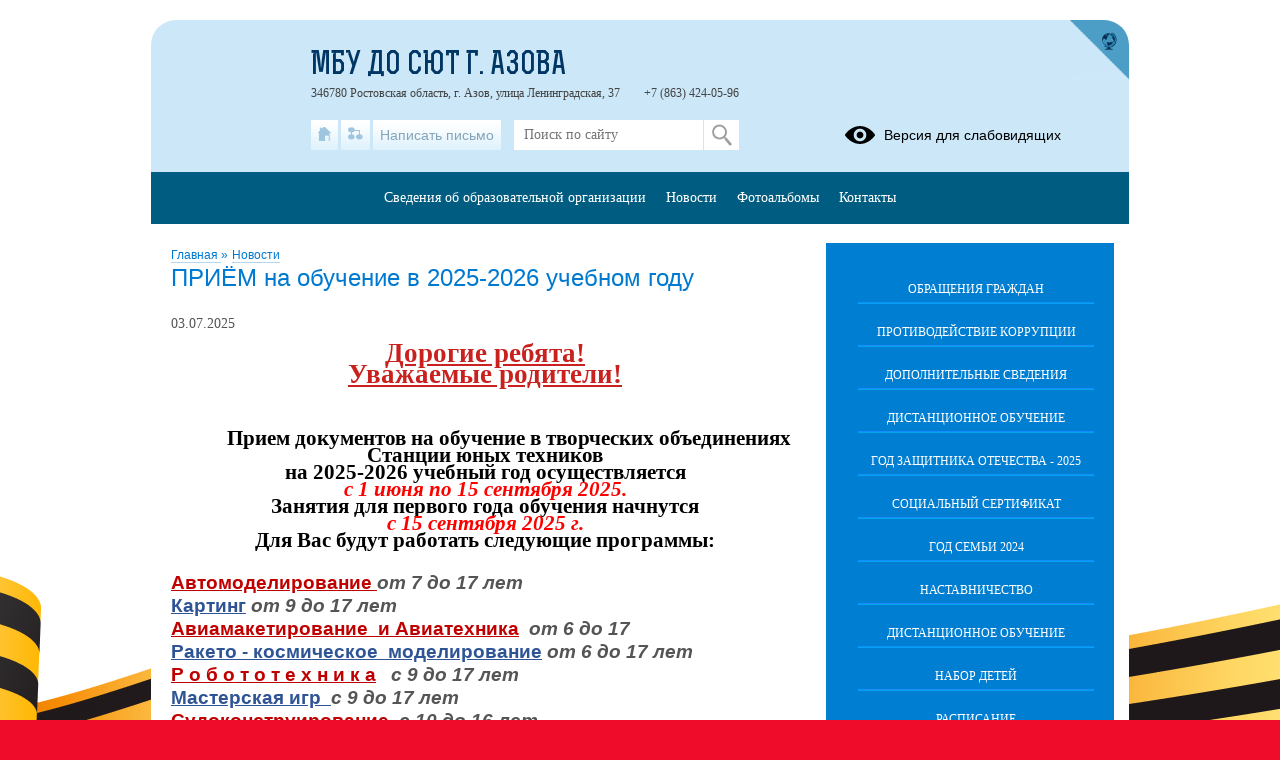

--- FILE ---
content_type: text/html; charset=UTF-8
request_url: http://azov-sut.ru/news-service/articles/item?id=429768&lang=ru&type=news&site_type=school&v=0.2452144046121969
body_size: 3518
content:
{"messages":null,"errors":null,"data":{"id":"429768","caption":"\u041f\u0420\u0418\u0401\u041c  \u043d\u0430 \u043e\u0431\u0443\u0447\u0435\u043d\u0438\u0435 \u0432  2025-2026  \u0443\u0447\u0435\u0431\u043d\u043e\u043c \u0433\u043e\u0434\u0443 ","annotation":"\u0421\u0422\u0410\u041d\u0426\u0418\u042f \u042e\u041d\u042b\u0425 \u0422\u0415\u0425\u041d\u0418\u041a\u041e\u0412 \u0433. \u0410\u0437\u043e\u0432\u0430 \u0432\u0435\u0434\u0435\u0442  \u041f\u0420\u0418\u0401\u041c  \u043d\u0430 \u043e\u0431\u0443\u0447\u0435\u043d\u0438\u0435 \u0432  2025-2026  \u0443\u0447\u0435\u0431\u043d\u043e\u043c \u0433\u043e\u0434\u0443 \u043f\u043e \u043f\u0440\u043e\u0433\u0440\u0430\u043c\u043c\u0430\u043c \u0442\u0435\u0445\u043d\u0438\u0447\u0435\u0441\u043a\u043e\u0439 \u043d\u0430\u043f\u0440\u0430\u0432\u043b\u0435\u043d\u043d\u043e\u0441\u0442\u0438 \u0434\u043b\u044f \u0434\u0435\u0442\u0435\u0439 \u0432 \u0432\u043e\u0437\u0440\u0430\u0441\u0442\u0435 \u043e\u0442 5 \u0434\u043e 17 \u043b\u0435\u0442:\n","body":"\n\n&lt;p class=&#34;western&#34; align=&#34;center&#34; style=&#34;line-height: 0.44cm; margin-bottom: 0cm; background-image: initial; background-position: initial; background-size: initial; background-repeat: initial; background-attachment: initial; background-origin: initial; background-clip: initial;&#34;&gt;\n&lt;font color=&#34;#c9211e&#34;&gt;&lt;font face=&#34;Times New Roman, serif&#34;&gt;&lt;font style=&#34;font-size: 20pt&#34;&gt;&lt;u&gt;&lt;strong&gt;\u0414\u043e\u0440\u043e\u0433\u0438\u0435\n\u0440\u0435\u0431\u044f\u0442\u0430!&lt;\/strong&gt;&lt;\/u&gt;&lt;\/font&gt;&lt;\/font&gt;&lt;\/font&gt;&lt;\/p&gt;\n&lt;p class=&#34;western&#34; align=&#34;center&#34; style=&#34;line-height: 0.44cm; margin-bottom: 0cm; background-image: initial; background-position: initial; background-size: initial; background-repeat: initial; background-attachment: initial; background-origin: initial; background-clip: initial;&#34;&gt;\n&lt;font color=&#34;#c9211e&#34;&gt;&lt;font face=&#34;Times New Roman, serif&#34;&gt;&lt;font style=&#34;font-size: 20pt&#34;&gt;&lt;u&gt;&lt;strong&gt;\u0423\u0432\u0430\u0436\u0430\u0435\u043c\u044b\u0435\n\u0440\u043e\u0434\u0438\u0442\u0435\u043b\u0438!&lt;\/strong&gt;&lt;\/u&gt;&lt;\/font&gt;&lt;\/font&gt;&lt;\/font&gt;&lt;\/p&gt;\n\n&lt;br&gt;\n\n\n&lt;br&gt;\n\n\n&lt;p class=&#34;western&#34; align=&#34;center&#34; style=&#34;line-height: 100%; margin-right: -1.25cm; margin-bottom: 0cm; background-image: initial; background-position: initial; background-size: initial; background-repeat: initial; background-attachment: initial; background-origin: initial; background-clip: initial;&#34;&gt;\n&lt;font color=&#34;#000000&#34;&gt;&lt;font face=&#34;Times New Roman, serif&#34;&gt;&lt;font style=&#34;font-size: 16pt&#34;&gt;&lt;strong&gt;\u041f\u0440\u0438\u0435\u043c\n\u0434\u043e\u043a\u0443\u043c\u0435\u043d\u0442\u043e\u0432&amp;nbsp;\u043d\u0430 \u043e\u0431\u0443\u0447\u0435\u043d\u0438\u0435&lt;\/strong&gt;&lt;\/font&gt;&lt;\/font&gt;&lt;\/font&gt;&lt;font color=&#34;#000000&#34;&gt;&lt;font face=&#34;Times New Roman, serif&#34;&gt;&lt;font style=&#34;font-size: 16pt&#34;&gt;\n&lt;\/font&gt;&lt;\/font&gt;&lt;\/font&gt;&lt;font color=&#34;#000000&#34;&gt;&lt;font face=&#34;Times New Roman, serif&#34;&gt;&lt;font style=&#34;font-size: 16pt&#34;&gt;&lt;strong&gt;\u0432\n\u0442\u0432\u043e\u0440\u0447\u0435\u0441\u043a\u0438\u0445 \u043e\u0431\u044a\u0435\u0434\u0438\u043d\u0435\u043d\u0438\u044f\u0445&lt;\/strong&gt;&lt;\/font&gt;&lt;\/font&gt;&lt;\/font&gt;&lt;\/p&gt;\n&lt;p class=&#34;western&#34; align=&#34;center&#34; style=&#34;line-height: 100%; margin-bottom: 0cm; background-image: initial; background-position: initial; background-size: initial; background-repeat: initial; background-attachment: initial; background-origin: initial; background-clip: initial;&#34;&gt;\n&lt;font color=&#34;#000000&#34;&gt;&lt;font face=&#34;Times New Roman, serif&#34;&gt;&lt;font style=&#34;font-size: 16pt&#34;&gt;&lt;strong&gt;\u0421\u0442\u0430\u043d\u0446\u0438\u0438\n\u044e\u043d\u044b\u0445 \u0442\u0435\u0445\u043d\u0438\u043a\u043e\u0432&lt;\/strong&gt;&lt;\/font&gt;&lt;\/font&gt;&lt;\/font&gt;&lt;\/p&gt;\n&lt;p class=&#34;western&#34; align=&#34;center&#34; style=&#34;line-height: 100%; margin-bottom: 0cm; background-image: initial; background-position: initial; background-size: initial; background-repeat: initial; background-attachment: initial; background-origin: initial; background-clip: initial;&#34;&gt;\n&lt;font color=&#34;#000000&#34;&gt;&lt;font face=&#34;Times New Roman, serif&#34;&gt;&lt;font style=&#34;font-size: 16pt&#34;&gt;&lt;strong&gt;\u043d\u0430\n2025-2026 \u0443\u0447\u0435\u0431\u043d\u044b\u0439 \u0433\u043e\u0434 \u043e\u0441\u0443\u0449\u0435\u0441\u0442\u0432\u043b\u044f\u0435\u0442\u0441\u044f&lt;\/strong&gt;&lt;\/font&gt;&lt;\/font&gt;&lt;\/font&gt;&lt;\/p&gt;\n&lt;p class=&#34;western&#34; align=&#34;center&#34; style=&#34;line-height: 100%; margin-bottom: 0cm; background-image: initial; background-position: initial; background-size: initial; background-repeat: initial; background-attachment: initial; background-origin: initial; background-clip: initial;&#34;&gt;\n&lt;font color=&#34;#ff0000&#34;&gt;&lt;font face=&#34;Times New Roman, serif&#34;&gt;&lt;font style=&#34;font-size: 16pt&#34;&gt;&lt;em&gt;&lt;strong&gt;\u0441\n1 \u0438\u044e\u043d\u044f \u043f\u043e 15 \u0441\u0435\u043d\u0442\u044f\u0431\u0440\u044f 2025.&lt;\/strong&gt;&lt;\/em&gt;&lt;\/font&gt;&lt;\/font&gt;&lt;\/font&gt;&lt;\/p&gt;\n&lt;p class=&#34;western&#34; align=&#34;center&#34; style=&#34;line-height: 100%; margin-bottom: 0cm; background-image: initial; background-position: initial; background-size: initial; background-repeat: initial; background-attachment: initial; background-origin: initial; background-clip: initial;&#34;&gt;\n&lt;font color=&#34;#000000&#34;&gt;&lt;font face=&#34;Times New Roman, serif&#34;&gt;&lt;font style=&#34;font-size: 16pt&#34;&gt;&lt;strong&gt;\u0417\u0430\u043d\u044f\u0442\u0438\u044f\n\u0434\u043b\u044f \u043f\u0435\u0440\u0432\u043e\u0433\u043e \u0433\u043e\u0434\u0430 \u043e\u0431\u0443\u0447\u0435\u043d\u0438\u044f \u043d\u0430\u0447\u043d\u0443\u0442\u0441\u044f&lt;\/strong&gt;&lt;\/font&gt;&lt;\/font&gt;&lt;\/font&gt;&lt;\/p&gt;\n&lt;p class=&#34;western&#34; align=&#34;center&#34; style=&#34;line-height: 100%; margin-bottom: 0cm; background-image: initial; background-position: initial; background-size: initial; background-repeat: initial; background-attachment: initial; background-origin: initial; background-clip: initial;&#34;&gt;\n&lt;font color=&#34;#ff0000&#34;&gt;&lt;font face=&#34;Times New Roman, serif&#34;&gt;&lt;font style=&#34;font-size: 16pt&#34;&gt;&lt;em&gt;&lt;strong&gt;\u0441\n15 \u0441\u0435\u043d\u0442\u044f\u0431\u0440\u044f 2025 \u0433.&lt;\/strong&gt;&lt;\/em&gt;&lt;\/font&gt;&lt;\/font&gt;&lt;\/font&gt;&lt;\/p&gt;\n&lt;p class=&#34;western&#34; align=&#34;center&#34; style=&#34;line-height: 100%; margin-bottom: 0cm; background-image: initial; background-position: initial; background-size: initial; background-repeat: initial; background-attachment: initial; background-origin: initial; background-clip: initial;&#34;&gt;\n&lt;font color=&#34;#000000&#34;&gt;&lt;font face=&#34;Times New Roman, serif&#34;&gt;&lt;font style=&#34;font-size: 16pt&#34;&gt;&lt;strong&gt;\u0414\u043b\u044f\n\u0412\u0430\u0441 \u0431\u0443\u0434\u0443\u0442 \u0440\u0430\u0431\u043e\u0442\u0430\u0442\u044c \u0441\u043b\u0435\u0434\u0443\u044e\u0449\u0438\u0435  \u043f\u0440\u043e\u0433\u0440\u0430\u043c\u043c\u044b:&lt;\/strong&gt;&lt;\/font&gt;&lt;\/font&gt;&lt;\/font&gt;&lt;\/p&gt;\n\n&lt;br&gt;\n\n\n&lt;p style=&#34;line-height: 150%; margin-right: -0.61cm; margin-bottom: 0cm&#34;&gt;\n&lt;font face=&#34;Liberation Serif, serif&#34;&gt;&lt;font style=&#34;font-size: 12pt&#34;&gt;&lt;font color=&#34;#c00000&#34;&gt;&lt;font face=&#34;Arial, serif&#34;&gt;&lt;font style=&#34;font-size: 14pt&#34;&gt;&lt;u&gt;&lt;strong&gt;\u0410\u0432\u0442\u043e\u043c\u043e\u0434\u0435\u043b\u0438\u0440\u043e\u0432\u0430\u043d\u0438\u0435\n&lt;\/strong&gt;&lt;\/u&gt;&lt;\/font&gt;&lt;\/font&gt;&lt;\/font&gt;&lt;font face=&#34;Arial, serif&#34;&gt;&lt;font style=&#34;font-size: 14pt&#34;&gt;&lt;em&gt;&lt;strong&gt;\u043e\u0442\n7 \u0434\u043e 17 \u043b\u0435\u0442&lt;\/strong&gt;&lt;\/em&gt;&lt;\/font&gt;&lt;\/font&gt;&lt;font face=&#34;Arial, serif&#34;&gt;&lt;font style=&#34;font-size: 14pt&#34;&gt;&lt;em&gt;&amp;nbsp;&lt;\/em&gt;&lt;\/font&gt;&lt;\/font&gt;&lt;\/font&gt;&lt;\/font&gt;&lt;\/p&gt;\n&lt;p style=&#34;line-height: 150%; margin-right: -0.61cm; margin-bottom: 0cm&#34;&gt;\n&lt;font face=&#34;Liberation Serif, serif&#34;&gt;&lt;font style=&#34;font-size: 12pt&#34;&gt;&lt;font color=&#34;#2f5496&#34;&gt;&lt;font face=&#34;Arial, serif&#34;&gt;&lt;font style=&#34;font-size: 14pt&#34;&gt;&lt;u&gt;&lt;strong&gt;\u041a\u0430\u0440\u0442\u0438\u043d\u0433&lt;\/strong&gt;&lt;\/u&gt;&lt;\/font&gt;&lt;\/font&gt;&lt;\/font&gt;&lt;font face=&#34;Arial, serif&#34;&gt;&lt;font style=&#34;font-size: 14pt&#34;&gt;&lt;em&gt;&lt;strong&gt;&amp;nbsp;\u043e\u0442\n9 \u0434\u043e 17 \u043b\u0435\u0442&lt;\/strong&gt;&lt;\/em&gt;&lt;\/font&gt;&lt;\/font&gt;&lt;font face=&#34;Arial, serif&#34;&gt;&lt;font style=&#34;font-size: 14pt&#34;&gt;&lt;em&gt;&amp;nbsp;&lt;\/em&gt;&lt;\/font&gt;&lt;\/font&gt;&lt;\/font&gt;&lt;\/font&gt;&lt;\/p&gt;\n&lt;p style=&#34;line-height: 150%; margin-bottom: 0cm&#34;&gt;&lt;font face=&#34;Liberation Serif, serif&#34;&gt;&lt;font style=&#34;font-size: 12pt&#34;&gt;&lt;font color=&#34;#c00000&#34;&gt;&lt;font face=&#34;Arial, serif&#34;&gt;&lt;font style=&#34;font-size: 14pt&#34;&gt;&lt;u&gt;&lt;strong&gt;\u0410\u0432\u0438\u0430\u043c\u0430\u043a\u0435\u0442\u0438\u0440\u043e\u0432\u0430\u043d\u0438\u0435&amp;nbsp;&amp;nbsp;\u0438\n\u0410\u0432\u0438\u0430\u0442\u0435\u0445\u043d\u0438\u043a\u0430&lt;\/strong&gt;&lt;\/u&gt;&lt;\/font&gt;&lt;\/font&gt;&lt;\/font&gt;&lt;font face=&#34;Arial, serif&#34;&gt;&lt;font style=&#34;font-size: 14pt&#34;&gt;&lt;strong&gt;&amp;nbsp;&lt;\/strong&gt;&lt;\/font&gt;&lt;\/font&gt;&lt;font face=&#34;Arial, serif&#34;&gt;&lt;font style=&#34;font-size: 14pt&#34;&gt;&lt;em&gt;&lt;strong&gt;&amp;nbsp;\u043e\u0442\n6 \u0434\u043e 17 &lt;\/strong&gt;&lt;\/em&gt;&lt;\/font&gt;&lt;\/font&gt;&lt;\/font&gt;&lt;\/font&gt;\n&lt;\/p&gt;\n&lt;p style=&#34;line-height: 150%; margin-bottom: 0cm&#34;&gt;&lt;font face=&#34;Liberation Serif, serif&#34;&gt;&lt;font style=&#34;font-size: 12pt&#34;&gt;&lt;font color=&#34;#2f5496&#34;&gt;&lt;font face=&#34;Arial, serif&#34;&gt;&lt;font style=&#34;font-size: 14pt&#34;&gt;&lt;u&gt;&lt;strong&gt;\u0420\u0430\u043a\u0435\u0442\u043e\n- \u043a\u043e\u0441\u043c\u0438\u0447\u0435\u0441\u043a\u043e\u0435&amp;nbsp;&amp;nbsp;\u043c\u043e\u0434\u0435\u043b\u0438\u0440\u043e\u0432\u0430\u043d\u0438\u0435&lt;\/strong&gt;&lt;\/u&gt;&lt;\/font&gt;&lt;\/font&gt;&lt;\/font&gt;&lt;font color=&#34;#2f5496&#34;&gt;&lt;font face=&#34;Arial, serif&#34;&gt;&lt;font style=&#34;font-size: 14pt&#34;&gt;&lt;strong&gt;&amp;nbsp;&lt;\/strong&gt;&lt;\/font&gt;&lt;\/font&gt;&lt;\/font&gt;&lt;font face=&#34;Arial, serif&#34;&gt;&lt;font style=&#34;font-size: 14pt&#34;&gt;&lt;em&gt;&lt;strong&gt;\u043e\u0442\n6 \u0434\u043e 17 \u043b\u0435\u0442 &lt;\/strong&gt;&lt;\/em&gt;&lt;\/font&gt;&lt;\/font&gt;&lt;font face=&#34;Arial, serif&#34;&gt;&lt;font style=&#34;font-size: 14pt&#34;&gt;&lt;em&gt;&amp;nbsp;\n&lt;\/em&gt;&lt;\/font&gt;&lt;\/font&gt;&lt;\/font&gt;&lt;\/font&gt;\n&lt;\/p&gt;\n&lt;p style=&#34;line-height: 150%; margin-bottom: 0cm&#34;&gt;&lt;font face=&#34;Liberation Serif, serif&#34;&gt;&lt;font style=&#34;font-size: 12pt&#34;&gt;&lt;font color=&#34;#c00000&#34;&gt;&lt;font face=&#34;Arial, serif&#34;&gt;&lt;font style=&#34;font-size: 14pt&#34;&gt;&lt;u&gt;&lt;strong&gt;\u0420\n\u043e \u0431 \u043e \u0442 \u043e \u0442 \u0435 \u0445 \u043d \u0438 \u043a \u0430&lt;\/strong&gt;&lt;\/u&gt;&lt;\/font&gt;&lt;\/font&gt;&lt;\/font&gt;&lt;font face=&#34;Arial, serif&#34;&gt;&lt;font style=&#34;font-size: 14pt&#34;&gt;&lt;strong&gt;&amp;nbsp;\n&lt;\/strong&gt;&lt;\/font&gt;&lt;\/font&gt;&lt;font face=&#34;Arial, serif&#34;&gt;&lt;font style=&#34;font-size: 14pt&#34;&gt;&lt;em&gt;&lt;strong&gt;&amp;nbsp;\u0441\n9 \u0434\u043e 17 \u043b\u0435\u0442&lt;\/strong&gt;&lt;\/em&gt;&lt;\/font&gt;&lt;\/font&gt;&lt;\/font&gt;&lt;\/font&gt;&lt;\/p&gt;\n&lt;p style=&#34;line-height: 150%; margin-bottom: 0cm&#34;&gt;&lt;font face=&#34;Liberation Serif, serif&#34;&gt;&lt;font style=&#34;font-size: 12pt&#34;&gt;&lt;font color=&#34;#2f5496&#34;&gt;&lt;font face=&#34;Arial, serif&#34;&gt;&lt;font style=&#34;font-size: 14pt&#34;&gt;&lt;u&gt;&lt;strong&gt;\u041c\u0430\u0441\u0442\u0435\u0440\u0441\u043a\u0430\u044f\n \u0438\u0433\u0440&lt;\/strong&gt;&lt;\/u&gt;&lt;\/font&gt;&lt;\/font&gt;&lt;\/font&gt;&lt;font color=&#34;#2f5496&#34;&gt;&lt;font face=&#34;Arial, serif&#34;&gt;&lt;font style=&#34;font-size: 14pt&#34;&gt;&lt;u&gt;&amp;nbsp;\n&lt;\/u&gt;&lt;\/font&gt;&lt;\/font&gt;&lt;\/font&gt;&lt;font face=&#34;Arial, serif&#34;&gt;&lt;font style=&#34;font-size: 14pt&#34;&gt;&lt;em&gt;&lt;strong&gt;\u0441\n9 \u0434\u043e 17 \u043b\u0435\u0442&lt;\/strong&gt;&lt;\/em&gt;&lt;\/font&gt;&lt;\/font&gt;&lt;\/font&gt;&lt;\/font&gt;&lt;\/p&gt;\n&lt;p style=&#34;line-height: 150%; margin-bottom: 0cm&#34;&gt;&lt;font face=&#34;Liberation Serif, serif&#34;&gt;&lt;font style=&#34;font-size: 12pt&#34;&gt;&lt;font color=&#34;#c00000&#34;&gt;&lt;font face=&#34;Arial, serif&#34;&gt;&lt;font style=&#34;font-size: 14pt&#34;&gt;&lt;u&gt;&lt;strong&gt;\u0421\u0443\u0434\u043e\u043a\u043e\u043d\u0441\u0442\u0440\u0443\u0438\u0440\u043e\u0432\u0430\u043d\u0438\u0435&lt;\/strong&gt;&lt;\/u&gt;&lt;\/font&gt;&lt;\/font&gt;&lt;\/font&gt;&lt;font color=&#34;#365f91&#34;&gt;&lt;font face=&#34;Arial, serif&#34;&gt;&lt;font style=&#34;font-size: 14pt&#34;&gt;&lt;strong&gt;&amp;nbsp;&lt;\/strong&gt;&lt;\/font&gt;&lt;\/font&gt;&lt;\/font&gt;&lt;font face=&#34;Arial, serif&#34;&gt;&lt;font style=&#34;font-size: 14pt&#34;&gt;&lt;em&gt;&lt;strong&gt;&amp;nbsp;\u0441\n10 \u0434\u043e 16 \u043b\u0435\u0442&lt;\/strong&gt;&lt;\/em&gt;&lt;\/font&gt;&lt;\/font&gt;&lt;font face=&#34;Arial, serif&#34;&gt;&lt;font style=&#34;font-size: 14pt&#34;&gt;&lt;em&gt;&amp;nbsp;&lt;\/em&gt;&lt;\/font&gt;&lt;\/font&gt;&lt;\/font&gt;&lt;\/font&gt;&lt;\/p&gt;\n&lt;p style=&#34;line-height: 150%; margin-bottom: 0cm&#34;&gt;&lt;font face=&#34;Liberation Serif, serif&#34;&gt;&lt;font style=&#34;font-size: 12pt&#34;&gt;&lt;font color=&#34;#2f5496&#34;&gt;&lt;font face=&#34;Arial, serif&#34;&gt;&lt;font style=&#34;font-size: 14pt&#34;&gt;&lt;u&gt;&lt;strong&gt;\u0421\u0443\u0434\u043e\u043c\u043e\u0434\u0435\u043b\u0438\u0440\u043e\u0432\u0430\u043d\u0438\u0435\n\u0434\u043b\u044f \u043d\u0430\u0447\u0438\u043d\u0430\u044e\u0449\u0438\u0445&lt;\/strong&gt;&lt;\/u&gt;&lt;\/font&gt;&lt;\/font&gt;&lt;\/font&gt;&lt;font color=&#34;#2f5496&#34;&gt;&lt;font face=&#34;Arial, serif&#34;&gt;&lt;font style=&#34;font-size: 14pt&#34;&gt;&amp;nbsp;&lt;\/font&gt;&lt;\/font&gt;&lt;\/font&gt;&lt;font color=&#34;#2f5496&#34;&gt;&lt;font face=&#34;Arial, serif&#34;&gt;&lt;font style=&#34;font-size: 14pt&#34;&gt;&lt;em&gt;&lt;strong&gt;&amp;nbsp;&lt;\/strong&gt;&lt;\/em&gt;&lt;\/font&gt;&lt;\/font&gt;&lt;\/font&gt;&lt;font face=&#34;Arial, serif&#34;&gt;&lt;font style=&#34;font-size: 14pt&#34;&gt;&lt;em&gt;&lt;strong&gt;\u043e\u0442\n7 \u0434\u043e 10 \u043b\u0435\u0442&amp;nbsp;&lt;\/strong&gt;&lt;\/em&gt;&lt;\/font&gt;&lt;\/font&gt;&lt;\/font&gt;&lt;\/font&gt;&lt;\/p&gt;\n&lt;p style=&#34;line-height: 150%; margin-bottom: 0cm&#34;&gt;&lt;font face=&#34;Liberation Serif, serif&#34;&gt;&lt;font style=&#34;font-size: 12pt&#34;&gt;&lt;font color=&#34;#c00000&#34;&gt;&lt;font face=&#34;Arial, serif&#34;&gt;&lt;font style=&#34;font-size: 14pt&#34;&gt;&lt;u&gt;&lt;strong&gt;\u0422\u0435\u0445\u043d\u0438\u0447\u0435\u0441\u043a\u0438\u0439&amp;nbsp;\u0430\u043d\u0433\u043b\u0438\u0439\u0441\u043a\u0438\u0439&amp;nbsp;\u0434\u043b\u044f\n\u043d\u0430\u0447\u0438\u043d\u0430\u044e\u0449\u0438\u0445 &lt;\/strong&gt;&lt;\/u&gt;&lt;\/font&gt;&lt;\/font&gt;&lt;\/font&gt;&lt;font face=&#34;Arial, serif&#34;&gt;&lt;font style=&#34;font-size: 14pt&#34;&gt;&lt;u&gt;&lt;strong&gt;(6-7\n\u043b\u0435\u0442)&lt;\/strong&gt;&lt;\/u&gt;&lt;\/font&gt;&lt;\/font&gt;&lt;font color=&#34;#c00000&#34;&gt;&lt;font face=&#34;Arial, serif&#34;&gt;&lt;font style=&#34;font-size: 14pt&#34;&gt;&lt;u&gt;&lt;strong&gt;;\n\u043f\u043e&amp;nbsp;\u043f\u0440\u043e\u0433\u0440\u0430\u043c\u043c\u0435&amp;nbsp;\u00ab\u0423\u043c\u043d\u0430\u044f&amp;nbsp;&amp;nbsp;\u043d\u0430\u0443\u043a\u0430\u00bb&lt;\/strong&gt;&lt;\/u&gt;&lt;\/font&gt;&lt;\/font&gt;&lt;\/font&gt;&lt;font face=&#34;Arial, serif&#34;&gt;&lt;font style=&#34;font-size: 14pt&#34;&gt;&lt;em&gt;&lt;strong&gt;&amp;nbsp;(9\n-16 \u043b\u0435\u0442)&lt;\/strong&gt;&lt;\/em&gt;&lt;\/font&gt;&lt;\/font&gt;&lt;font face=&#34;Arial, serif&#34;&gt;&lt;font style=&#34;font-size: 14pt&#34;&gt;&lt;em&gt;\n&lt;\/em&gt;&lt;\/font&gt;&lt;\/font&gt;&lt;\/font&gt;&lt;\/font&gt;\n&lt;\/p&gt;\n&lt;p style=&#34;line-height: 150%; margin-bottom: 0cm&#34;&gt;&lt;font face=&#34;Liberation Serif, serif&#34;&gt;&lt;font style=&#34;font-size: 12pt&#34;&gt;&lt;font color=&#34;#2f5496&#34;&gt;&lt;font face=&#34;Arial, serif&#34;&gt;&lt;font style=&#34;font-size: 14pt&#34;&gt;&lt;u&gt;&lt;strong&gt;\u042d\u043b\u0435\u043a\u0442\u0440\u043e-\u0440\u0430\u0434\u0438\u043e\u0442\u0435\u0445\u043d\u0438\u043a\u0430\n\u0441 &lt;\/strong&gt;&lt;\/u&gt;&lt;\/font&gt;&lt;\/font&gt;&lt;\/font&gt;&lt;font color=&#34;#2f5496&#34;&gt;&lt;font face=&#34;Arial, serif&#34;&gt;&lt;u&gt;&lt;strong&gt;\u044d\u043b\u0435\u043c\u0435\u043d\u0442\u0430\u043c\u0438\n\u0442\u0435\u0445\u043d\u0438\u0447\u0435\u0441\u043a\u043e\u0433\u043e \u043a\u043e\u043d\u0441\u0442\u0440\u0443\u0438\u0440\u043e\u0432\u0430\u043d\u0438\u044f&lt;\/strong&gt;&lt;\/u&gt;&lt;\/font&gt;&lt;\/font&gt;&lt;font color=&#34;#2f5496&#34;&gt;&lt;font face=&#34;Arial Rounded MT Bold, serif&#34;&gt;&lt;font style=&#34;font-size: 14pt&#34;&gt;&lt;strong&gt;\n&lt;\/strong&gt;&lt;\/font&gt;&lt;\/font&gt;&lt;\/font&gt;&lt;font color=&#34;#000000&#34;&gt;&lt;font face=&#34;Arial, serif&#34;&gt;&lt;font style=&#34;font-size: 14pt&#34;&gt;&lt;em&gt;&lt;strong&gt;9\n\u2013 14 \u043b &lt;\/strong&gt;&lt;\/em&gt;&lt;\/font&gt;&lt;\/font&gt;&lt;\/font&gt;&lt;\/font&gt;&lt;\/font&gt;\n&lt;\/p&gt;\n&lt;p style=&#34;line-height: 150%; margin-bottom: 0cm&#34;&gt;&lt;font face=&#34;Liberation Serif, serif&#34;&gt;&lt;font style=&#34;font-size: 12pt&#34;&gt;&lt;font color=&#34;#c00000&#34;&gt;&lt;font face=&#34;Arial, serif&#34;&gt;&lt;font style=&#34;font-size: 14pt&#34;&gt;&lt;u&gt;&lt;strong&gt;\u0422\u0435\u0445\u043d\u0438\u0447\u0435\u0441\u043a\u0430\u044f&amp;nbsp;&amp;nbsp;\u0440\u0438\u0442\u043e\u0440\u0438\u043a\u0430&lt;\/strong&gt;&lt;\/u&gt;&lt;\/font&gt;&lt;\/font&gt;&lt;\/font&gt;&lt;font face=&#34;Arial, serif&#34;&gt;&lt;font style=&#34;font-size: 14pt&#34;&gt;&lt;em&gt;&lt;strong&gt;&amp;nbsp;&amp;nbsp;\n5 - 10 \u043b\u0435\u0442&lt;\/strong&gt;&lt;\/em&gt;&lt;\/font&gt;&lt;\/font&gt;&lt;font face=&#34;Arial, serif&#34;&gt;&lt;font style=&#34;font-size: 14pt&#34;&gt;&lt;strong&gt;&amp;nbsp;&lt;\/strong&gt;&lt;\/font&gt;&lt;\/font&gt;&lt;\/font&gt;&lt;\/font&gt;&lt;\/p&gt;\n&lt;p style=&#34;line-height: 150%; margin-bottom: 0cm&#34;&gt;&lt;font face=&#34;Liberation Serif, serif&#34;&gt;&lt;font style=&#34;font-size: 12pt&#34;&gt;&lt;font color=&#34;#2f5496&#34;&gt;&lt;font face=&#34;Arial, serif&#34;&gt;&lt;font style=&#34;font-size: 14pt&#34;&gt;&lt;u&gt;&lt;strong&gt;\u00ab\u0422\u0435\u0445\u043d\u0438\u0447\u0435\u0441\u043a\u0438\u0439\n\u0434\u0438\u0437\u0430\u0439\u043d\u00bb&lt;\/strong&gt;&lt;\/u&gt;&lt;\/font&gt;&lt;\/font&gt;&lt;\/font&gt;&lt;font color=&#34;#2f5496&#34;&gt;&lt;font face=&#34;Arial, serif&#34;&gt;&lt;font style=&#34;font-size: 14pt&#34;&gt;&lt;em&gt;&lt;strong&gt;&amp;nbsp;\n&lt;\/strong&gt;&lt;\/em&gt;&lt;\/font&gt;&lt;\/font&gt;&lt;\/font&gt;&lt;font color=&#34;#2f5496&#34;&gt;&lt;font face=&#34;Arial, serif&#34;&gt;&lt;font style=&#34;font-size: 14pt&#34;&gt;&lt;em&gt;&lt;u&gt;&lt;strong&gt;\u0438\n\u00ab\u0424\u043e\u0442\u043e\u0434\u0438\u0437\u0430\u0439\u043d\u00bb&lt;\/strong&gt;&lt;\/u&gt;&lt;\/em&gt;&lt;\/font&gt;&lt;\/font&gt;&lt;\/font&gt;&lt;font color=&#34;#2f5496&#34;&gt;&lt;font face=&#34;Arial, serif&#34;&gt;&lt;font style=&#34;font-size: 14pt&#34;&gt;&lt;em&gt;&lt;strong&gt;&amp;nbsp;10\n- 17 \u043b\u0435\u0442&lt;\/strong&gt;&lt;\/em&gt;&lt;\/font&gt;&lt;\/font&gt;&lt;\/font&gt;&lt;font color=&#34;#2f5496&#34;&gt;&lt;font face=&#34;Arial, serif&#34;&gt;&lt;font style=&#34;font-size: 14pt&#34;&gt;&amp;nbsp;&lt;\/font&gt;&lt;\/font&gt;&lt;\/font&gt;&lt;\/font&gt;&lt;\/font&gt;&lt;\/p&gt;\n&lt;p style=&#34;line-height: 150%; margin-bottom: 0cm&#34;&gt;&lt;font face=&#34;Liberation Serif, serif&#34;&gt;&lt;font style=&#34;font-size: 12pt&#34;&gt;&lt;font color=&#34;#c00000&#34;&gt;&lt;font face=&#34;Arial, serif&#34;&gt;&lt;font style=&#34;font-size: 14pt&#34;&gt;&lt;u&gt;&lt;strong&gt;\u00ab\u042d\u0432\u0440\u0438\u043a\u0430\u00bb\n &lt;\/strong&gt;&lt;\/u&gt;&lt;\/font&gt;&lt;\/font&gt;&lt;\/font&gt;&lt;font color=&#34;#000000&#34;&gt;&lt;font face=&#34;Arial, serif&#34;&gt;&lt;font style=&#34;font-size: 14pt&#34;&gt;&lt;em&gt;&lt;u&gt;&lt;strong&gt;\u043e\u0442\n5 \u043b\u0435\u0442&lt;\/strong&gt;&lt;\/u&gt;&lt;\/em&gt;&lt;\/font&gt;&lt;\/font&gt;&lt;\/font&gt;&lt;font color=&#34;#c00000&#34;&gt;&lt;font face=&#34;Arial, serif&#34;&gt;&lt;font style=&#34;font-size: 14pt&#34;&gt;&lt;em&gt;&lt;u&gt;&lt;strong&gt;\n&lt;\/strong&gt;&lt;\/u&gt;&lt;\/em&gt;&lt;\/font&gt;&lt;\/font&gt;&lt;\/font&gt;&lt;font color=&#34;#c00000&#34;&gt;&lt;font face=&#34;Arial, serif&#34;&gt;&lt;font style=&#34;font-size: 14pt&#34;&gt;&lt;u&gt;&lt;strong&gt;\n\u0438  \u00ab\u0421\u0430\u043c\u043e\u0434\u0435\u043b\u043a\u0438\u043d\u00bb&lt;\/strong&gt;&lt;\/u&gt;&lt;\/font&gt;&lt;\/font&gt;&lt;\/font&gt;&lt;font face=&#34;Arial, serif&#34;&gt;&lt;font style=&#34;font-size: 14pt&#34;&gt;&lt;em&gt;&lt;strong&gt;&amp;nbsp;\n6-7 \u043b\u0435\u0442 &lt;\/strong&gt;&lt;\/em&gt;&lt;\/font&gt;&lt;\/font&gt;&lt;\/font&gt;&lt;\/font&gt;\n&lt;\/p&gt;\n&lt;p style=&#34;line-height: 150%; margin-bottom: 0cm&#34;&gt;&lt;font face=&#34;Liberation Serif, serif&#34;&gt;&lt;font style=&#34;font-size: 12pt&#34;&gt;&lt;font color=&#34;#2f5496&#34;&gt;&lt;font face=&#34;Arial, serif&#34;&gt;&lt;font style=&#34;font-size: 14pt&#34;&gt;&lt;u&gt;&lt;strong&gt;\u041a\u0440\u0443\u0433\u043e\u0437\u043e\u0440\u0422\u0435\u0445\u043d\u043e&lt;\/strong&gt;&lt;\/u&gt;&lt;\/font&gt;&lt;\/font&gt;&lt;\/font&gt;&lt;font color=&#34;#2f5496&#34;&gt;&lt;font face=&#34;Arial, serif&#34;&gt;&lt;font style=&#34;font-size: 14pt&#34;&gt;&lt;strong&gt;&amp;nbsp;&lt;\/strong&gt;&lt;\/font&gt;&lt;\/font&gt;&lt;\/font&gt;&lt;font color=&#34;#2f5496&#34;&gt;&lt;font face=&#34;Arial, serif&#34;&gt;&lt;font style=&#34;font-size: 14pt&#34;&gt;&lt;em&gt;&lt;strong&gt;\n9 - 16 \u043b\u0435\u0442&lt;\/strong&gt;&lt;\/em&gt;&lt;\/font&gt;&lt;\/font&gt;&lt;\/font&gt;&lt;font color=&#34;#2f5496&#34;&gt;&lt;font face=&#34;Arial, serif&#34;&gt;&lt;font style=&#34;font-size: 14pt&#34;&gt;&lt;em&gt;&amp;nbsp;&lt;\/em&gt;&lt;\/font&gt;&lt;\/font&gt;&lt;\/font&gt;&lt;\/font&gt;&lt;\/font&gt;&lt;\/p&gt;\n&lt;p style=&#34;line-height: 150%; margin-bottom: 0cm&#34;&gt;&lt;font face=&#34;Liberation Serif, serif&#34;&gt;&lt;font style=&#34;font-size: 12pt&#34;&gt;&lt;font color=&#34;#c00000&#34;&gt;&lt;font face=&#34;Arial, serif&#34;&gt;&lt;font style=&#34;font-size: 14pt&#34;&gt;&lt;u&gt;&lt;strong&gt;\u042e\u043d\u044b\u0439\n\u043f\u0440\u043e\u0433\u0440\u0430\u043c\u043c\u0438\u0441\u0442&lt;\/strong&gt;&lt;\/u&gt;&lt;\/font&gt;&lt;\/font&gt;&lt;\/font&gt;&lt;font face=&#34;Arial, serif&#34;&gt;&lt;font style=&#34;font-size: 14pt&#34;&gt;&lt;u&gt;&lt;strong&gt;&amp;nbsp;&lt;\/strong&gt;&lt;\/u&gt;&lt;\/font&gt;&lt;\/font&gt;&lt;font face=&#34;Arial, serif&#34;&gt;&lt;font style=&#34;font-size: 14pt&#34;&gt;&lt;em&gt;&lt;strong&gt;\n14 -16 \u043b\u0435\u0442&lt;\/strong&gt;&lt;\/em&gt;&lt;\/font&gt;&lt;\/font&gt;&lt;font face=&#34;Arial, serif&#34;&gt;&lt;font style=&#34;font-size: 14pt&#34;&gt;&lt;u&gt;&lt;strong&gt;\n&lt;\/strong&gt;&lt;\/u&gt;&lt;\/font&gt;&lt;\/font&gt;&lt;\/font&gt;&lt;\/font&gt;\n&lt;\/p&gt;\n&lt;p style=&#34;line-height: 150%; margin-bottom: 0cm&#34;&gt;&lt;font face=&#34;Liberation Serif, serif&#34;&gt;&lt;font style=&#34;font-size: 12pt&#34;&gt;&lt;font color=&#34;#2f5496&#34;&gt;&lt;font face=&#34;Arial, serif&#34;&gt;&lt;font style=&#34;font-size: 14pt&#34;&gt;&lt;u&gt;&lt;strong&gt;\u041a\u043e\u043c\u043f\u044c\u044e\u0442\u0435\u0440\u043d\u0430\u044f\n\u0433\u0440\u0430\u0444\u0438\u043a\u0430&lt;\/strong&gt;&lt;\/u&gt;&lt;\/font&gt;&lt;\/font&gt;&lt;\/font&gt;&lt;font color=&#34;#2f5496&#34;&gt;&lt;font face=&#34;Arial, serif&#34;&gt;&lt;font style=&#34;font-size: 14pt&#34;&gt;&lt;strong&gt;&amp;nbsp;&lt;\/strong&gt;&lt;\/font&gt;&lt;\/font&gt;&lt;\/font&gt;&lt;font color=&#34;#2f5496&#34;&gt;&lt;font face=&#34;Arial, serif&#34;&gt;&lt;font style=&#34;font-size: 14pt&#34;&gt;&lt;em&gt;&lt;strong&gt;\n9 - 14 \u043b\u0435\u0442 &lt;\/strong&gt;&lt;\/em&gt;&lt;\/font&gt;&lt;\/font&gt;&lt;\/font&gt;&lt;\/font&gt;&lt;\/font&gt;\n&lt;\/p&gt;\n&lt;p style=&#34;line-height: 150%; margin-bottom: 0cm&#34;&gt;&lt;font face=&#34;Liberation Serif, serif&#34;&gt;&lt;font style=&#34;font-size: 12pt&#34;&gt;&lt;font color=&#34;#c00000&#34;&gt;&lt;font face=&#34;Arial, serif&#34;&gt;&lt;font style=&#34;font-size: 14pt&#34;&gt;&lt;u&gt;&lt;strong&gt;\u00ab\u0412\u0435\u0441\u0435\u043b\u0430\u044f\n\u0430\u0440\u0438\u0444\u043c\u0435\u0442\u0438\u043a\u0430\u00bb&lt;\/strong&gt;&lt;\/u&gt;&lt;\/font&gt;&lt;\/font&gt;&lt;\/font&gt;&lt;font face=&#34;Arial, serif&#34;&gt;&lt;font style=&#34;font-size: 14pt&#34;&gt;&lt;em&gt;&lt;strong&gt;&amp;nbsp;\n6 - 10 \u043b\u0435\u0442&lt;\/strong&gt;&lt;\/em&gt;&lt;\/font&gt;&lt;\/font&gt;&lt;font face=&#34;Arial, serif&#34;&gt;&lt;font style=&#34;font-size: 14pt&#34;&gt;&lt;strong&gt;&amp;nbsp;&lt;\/strong&gt;&lt;\/font&gt;&lt;\/font&gt;&lt;\/font&gt;&lt;\/font&gt;&lt;\/p&gt;\n&lt;p style=&#34;line-height: 150%; margin-bottom: 0cm&#34;&gt;&lt;font face=&#34;Liberation Serif, serif&#34;&gt;&lt;font style=&#34;font-size: 12pt&#34;&gt;&lt;font color=&#34;#2f5496&#34;&gt;&lt;font face=&#34;Arial, serif&#34;&gt;&lt;font style=&#34;font-size: 14pt&#34;&gt;&lt;u&gt;&lt;strong&gt;\u00ab\u0423\u043c\u0435\u043b\u044b\u0435\n\u0440\u0443\u043a\u0438\u00bb&lt;\/strong&gt;&lt;\/u&gt;&lt;\/font&gt;&lt;\/font&gt;&lt;\/font&gt;&lt;font style=&#34;font-size: 14pt&#34;&gt;&lt;u&gt;&lt;strong&gt;\n&lt;\/strong&gt;&lt;\/u&gt;&lt;\/font&gt;&lt;font style=&#34;font-size: 14pt&#34;&gt;&lt;em&gt;&lt;u&gt;&lt;strong&gt; &lt;\/strong&gt;&lt;\/u&gt;&lt;\/em&gt;&lt;\/font&gt;&lt;font face=&#34;Arial, serif&#34;&gt;&lt;font style=&#34;font-size: 14pt&#34;&gt;&lt;em&gt;&lt;u&gt;&lt;strong&gt;6\n- 10 \u043b\u0435\u0442&amp;nbsp;&lt;\/strong&gt;&lt;\/u&gt;&lt;\/em&gt;&lt;\/font&gt;&lt;\/font&gt;&lt;\/font&gt;&lt;\/font&gt;&lt;\/p&gt;\n&lt;p style=&#34;line-height: 150%; margin-bottom: 0cm&#34;&gt;&lt;font face=&#34;Liberation Serif, serif&#34;&gt;&lt;font style=&#34;font-size: 12pt&#34;&gt;&lt;font color=&#34;#c00000&#34;&gt;&lt;font face=&#34;Arial, serif&#34;&gt;&lt;u&gt;&lt;strong&gt;\u00ab\u042d\u0432\u0440\u0438\u043a\u0430\n\u0410\u0411\u0412\u00bb &lt;\/strong&gt;&lt;\/u&gt;&lt;\/font&gt;&lt;\/font&gt;&lt;font color=&#34;#000000&#34;&gt;&lt;font face=&#34;Arial, serif&#34;&gt;&lt;em&gt;&lt;u&gt;(\n\u043f\u043e\u0434\u0433\u043e\u0442\u043e\u0432\u043a\u0430 \u043a \u0448\u043a\u043e\u043b\u0435) &lt;\/u&gt;&lt;\/em&gt;&lt;\/font&gt;&lt;\/font&gt;&lt;font color=&#34;#000000&#34;&gt;&lt;font face=&#34;Arial, serif&#34;&gt;&lt;font style=&#34;font-size: 14pt&#34;&gt;&lt;em&gt;&lt;u&gt;&lt;strong&gt;6-7\n\u043b\u0435\u0442&amp;nbsp;&lt;\/strong&gt;&lt;\/u&gt;&lt;\/em&gt;&lt;\/font&gt;&lt;\/font&gt;&lt;\/font&gt;&lt;\/font&gt;&lt;\/font&gt;\n&lt;\/p&gt;\n\n&lt;p align=&#34;center&#34; style=&#34;margin-bottom: 0cm&#34;&gt;&lt;font face=&#34;Times New Roman, serif&#34;&gt;&lt;font style=&#34;font-size: 18pt&#34;&gt;&lt;u&gt;\u041e\u0431\u0443\u0447\u0435\u043d\u0438\u0435\n\u0431\u0435\u0441\u043f\u043b\u0430\u0442\u043d\u043e\u0435&lt;\/u&gt;&lt;\/font&gt;&lt;\/font&gt;&lt;\/p&gt;&lt;p align=&#34;center&#34; style=&#34;margin-bottom: 0cm&#34;&gt;&lt;font face=&#34;Times New Roman, serif&#34;&gt;&lt;font style=&#34;font-size: 14pt&#34;&gt;&lt;u&gt;\u0414\u043e\u043a\u0443\u043c\u0435\u043d\u0442\u044b\n\u0434\u043b\u044f \u043f\u043e\u0441\u0442\u0443\u043f\u043b\u0435\u043d\u0438\u044f:&lt;\/u&gt;&lt;\/font&gt;&lt;\/font&gt;&lt;\/p&gt;&lt;p align=&#34;center&#34; style=&#34;margin-bottom: 0cm&#34;&gt;&lt;font face=&#34;Times New Roman, serif&#34;&gt;&lt;font style=&#34;font-size: 14pt&#34;&gt;&lt;u&gt;-\n\u0437\u0430\u044f\u0432\u043b\u0435\u043d\u0438\u0435 \u0440\u043e\u0434\u0438\u0442\u0435\u043b\u0435\u0439 (\u0437\u0430\u043a\u043e\u043d\u043d\u044b\u0445\n\u043f\u0440\u0435\u0434\u0441\u0442\u0430\u0432\u0438\u0442\u0435\u043b\u0435\u0439);&lt;\/u&gt;&lt;\/font&gt;&lt;\/font&gt;&lt;\/p&gt;&lt;p align=&#34;center&#34; style=&#34;margin-bottom: 0cm&#34;&gt;&lt;font face=&#34;Times New Roman, serif&#34;&gt;&lt;font style=&#34;font-size: 14pt&#34;&gt;&lt;u&gt;-\n\u043a\u043e\u043f\u0438\u044f \u0441\u0432\u0438\u0434\u0435\u0442\u0435\u043b\u044c\u0441\u0442\u0432\u0430 \u043e \u0440\u043e\u0436\u0434\u0435\u043d\u0438\u0438;&lt;\/u&gt;&lt;\/font&gt;&lt;\/font&gt;&lt;\/p&gt;&lt;p align=&#34;center&#34; style=&#34;margin-bottom: 0cm&#34;&gt;&lt;u&gt; &lt;font face=&#34;Times New Roman, serif&#34;&gt;&lt;font style=&#34;font-size: 14pt&#34;&gt;-\n\u043a\u043e\u043f\u0438\u044f \u0421\u041d\u0418\u041b\u0421.&lt;\/font&gt;&lt;\/font&gt;&lt;\/u&gt;&lt;\/p&gt;&lt;br&gt;\n\n&lt;p align=&#34;center&#34; style=&#34;margin-bottom: 0cm&#34;&gt;&lt;font face=&#34;Times New Roman, serif&#34;&gt;&lt;font style=&#34;font-size: 14pt&#34;&gt;&lt;u&gt;&lt;strong&gt;\u041e\u0431\u0440\u0430\u0449\u0430\u0442\u044c\u0441\u044f\n\u043f\u043e \u0430\u0434\u0440\u0435\u0441\u0443:&lt;\/strong&gt;&lt;\/u&gt;&lt;\/font&gt;&lt;\/font&gt;&lt;\/p&gt;&lt;p align=&#34;center&#34; style=&#34;margin-bottom: 0cm&#34;&gt;&lt;font face=&#34;Times New Roman, serif&#34;&gt;&lt;font style=&#34;font-size: 14pt&#34;&gt;&lt;u&gt;&lt;strong&gt;\u0433.\n\u0410\u0437\u043e\u0432, \u0443\u043b. \u041b\u0435\u043d\u0438\u043d\u0433\u0440\u0430\u0434\u0441\u043a\u0430\u044f, 37 (\u043d\u0430\u043f\u0440\u043e\u0442\u0438\u0432\n\u0434\u0435\u0442\u0441\u043a\u043e\u0439 \u043f\u043e\u043b\u0438\u043a\u043b\u0438\u043d\u0438\u043a\u0438)&lt;\/strong&gt;&lt;\/u&gt;&lt;\/font&gt;&lt;\/font&gt;&lt;\/p&gt;&lt;p align=&#34;center&#34; style=&#34;margin-bottom: 0cm&#34;&gt;&lt;font face=&#34;Times New Roman, serif&#34;&gt;&lt;font style=&#34;font-size: 14pt&#34;&gt;&lt;u&gt;&lt;strong&gt;\u0442\u0435\u043b.:\n8(86342) 4-05-96, &lt;\/strong&gt;&lt;\/u&gt;&lt;\/font&gt;&lt;\/font&gt;\n&lt;\/p&gt;&lt;p align=&#34;center&#34; style=&#34;margin-bottom: 0cm&#34;&gt;&lt;font face=&#34;Times New Roman, serif&#34;&gt;&lt;font style=&#34;font-size: 14pt&#34;&gt;&lt;u&gt;&lt;strong&gt;\u0441\u0430\u0439\u0442\n&lt;\/strong&gt;&lt;\/u&gt;&lt;\/font&gt;&lt;\/font&gt;&lt;font color=&#34;#0000ff&#34;&gt;&lt;u&gt;&lt;a href=&#34;http:\/\/azov-sut.ru\/&#34;&gt;&lt;font face=&#34;Times New Roman, serif&#34;&gt;&lt;font style=&#34;font-size: 14pt&#34;&gt;&lt;strong&gt;http:\/\/azov-sut.ru&lt;\/strong&gt;&lt;\/font&gt;&lt;\/font&gt;&lt;\/a&gt;&lt;\/u&gt;&lt;\/font&gt;&lt;font face=&#34;Times New Roman, serif&#34;&gt;&lt;font style=&#34;font-size: 14pt&#34;&gt;&lt;u&gt;&lt;strong&gt;,\n\u0433\u0440\u0443\u043f\u043f\u0430 \u0432 \u0412\u041a &lt;\/strong&gt;&lt;\/u&gt;&lt;\/font&gt;&lt;\/font&gt;&lt;font color=&#34;#0000ff&#34;&gt;&lt;u&gt;&lt;span class=&#34;link-wrapper-container&#34;&gt;&lt;a href=&#34;https:\/\/vk.com\/sutazov&#34;&gt;&lt;font face=&#34;Times New Roman, serif&#34;&gt;&lt;font style=&#34;font-size: 14pt&#34;&gt;&lt;strong&gt;https:\/\/vk.com\/sutazov&lt;\/strong&gt;&lt;\/font&gt;&lt;\/font&gt;&lt;\/a&gt;&lt;\/span&gt;&lt;\/u&gt;&lt;\/font&gt;&lt;font face=&#34;Times New Roman, serif&#34;&gt;&lt;font style=&#34;font-size: 14pt&#34;&gt;&lt;u&gt;&lt;strong&gt;\n&lt;\/strong&gt;&lt;\/u&gt;&lt;\/font&gt;&lt;\/font&gt;\n&lt;\/p&gt;\n\n\n\n\n\n\n\n\n\n\n\n\n\n\n\n\n\n\n\n\n\n\n\n\n\n\n\n\n\n\n&lt;br&gt;\n\n\n\n\n\n","date":"03.07.2025","date_create":"2023-08-14 11:49:03","date_update":"2026-01-20 10:54:07","image":"https:\/\/news-service.uralschool.ru\/upload\/org4401\/t175707\/images\/big\/T3caioDuNtQ8iLOp83ci1757079464.png","note":"","day":"14","images":[{"id":"4229462","caption":"\u0441\u0441\u0441\u0441.png","description":"","url":"https:\/\/news-service.uralschool.ru\/upload\/org4401\/t175707\/images\/big\/T3caioDuNtQ8iLOp83ci1757079464.png","urls":{"big":"https:\/\/news-service.uralschool.ru\/upload\/org4401\/t175707\/images\/big\/T3caioDuNtQ8iLOp83ci1757079464.png","thumb":"https:\/\/news-service.uralschool.ru\/upload\/org4401\/t175707\/images\/thumb\/T3caioDuNtQ8iLOp83ci1757079464.png"},"date":"05.09.2025","ext":"png"}],"files":null,"options":null,"status":2,"visits_total":493,"visits_today":1,"cms":null},"options":null}

--- FILE ---
content_type: text/html; charset=UTF-8
request_url: http://azov-sut.ru/news-service/articles/dates?edu_id=rstscsut_azov_new&date_from=2026-01-01&date_to=2026-01-31&limit=100
body_size: 95
content:
{"messages":null,"errors":null,"data":{"list":["19-01-2026"]},"options":null}

--- FILE ---
content_type: text/css
request_url: http://azov-sut.ru/css/themes/v1/victory3/site.css?v=1768371167
body_size: 29288
content:
@charset "UTF-8";a,aside,body,button,div,footer,form,h1,h2,h3,h4,h5,h6,header,html,input,label,li,main,nav,p,select,table,td,textarea,tr,ul{margin:0;padding:0;font-family:Tahoma;font-size:14px;font-weight:400;line-height:22px;color:#555}aside,footer,header,main,nav{display:block}.clear{display:block;height:0;width:100%!important;margin:0;padding:0;clear:both;line-height:0;font-size:0}img{border:none}nav a{text-decoration:none}fieldset{border:0;padding:0;margin:0}.sh-hidden .hideable{display:none!important}ul ul{margin-left:20px}table.borderless{border:0!important}table.borderless td{border:0!important}html{background:#0066c8;background:#0066c8;background-size:auto,auto,cover}a{color:#007ad0}a:hover{color:#d43b34}#root{position:relative;width:978px;margin:0 auto}iframe{max-width:100%}#top-empty{height:203px}#header{position:absolute;left:0;top:0;width:100%;margin-top:20px}#header .top{position:relative;height:152px;background:#cbe7f8}#header .top .header-logo{position:relative;float:left}#header .top .header-logo .logo-link{width:140px;height:140px;overflow:hidden;padding-top:10px;padding-left:10px;display:block;text-align:center}#header .top .header-logo .logo-link img{width:140px;height:140px}#header .top .header-logo .default-logo{display:block;width:140px;height:140px;background:url(/css/themes/v1/images/site/default-logo.png) no-repeat}#header .top .header-logo .cms-action-panel{position:absolute;top:10px;left:10px}#header .top .header-name{position:relative;padding-top:20px;margin-left:160px}#header .top .header-name .favicon-cms{position:absolute;top:0;left:0}#header .top .header-name .favicon-cms .cms-action-icon{display:inline-block!important}#header .top .header-name .name-text{font-family:rex,Tahoma;color:#003664;font-size:32px;text-transform:uppercase;text-decoration:none;display:block;margin:15px 0 5px 0}#header .top .header-name .name-text.size-1{font-size:22px}#header .top .header-name .name-text.size-2{font-size:18px}#header .top .header-name .name-text.size-3{font-size:16px}#header .top .header-name span{margin-right:20px;color:#444;font-size:12px}#header .top .header-name .cms-action-panel{position:absolute;top:10px;left:10px}#header .top .language-selector{position:absolute;top:10px;right:80px}#header .header-bar .bar-panel{position:absolute;top:100px;left:160px;width:750px;font-size:0}#header .header-bar .bar-panel .links-list{display:inline-block;margin-right:10px;vertical-align:top;font-size:0}#header .header-bar .bar-panel .links-list a{display:inline-block;height:30px;line-height:30px;padding:0 7px;margin-right:3px;background:url(/css/themes/v1/images/site/pattern-header-bar.jpg) repeat-x left bottom #fff;color:#85a6b9;font-family:Arial;vertical-align:top}#header .header-bar .bar-panel .links-list a:hover{background:#fff}#header .header-bar .bar-panel .links-list a.home .icon{position:relative;top:7px;display:block;width:13px;height:16px;background:url(/css/themes/v1/images/site/icon-home.png) no-repeat}#header .header-bar .bar-panel .links-list a.home .caption{display:none}#header .header-bar .bar-panel .links-list a.sitemap .icon{position:relative;top:7px;display:block;width:15px;height:16px;background:url(/css/themes/v1/images/site/icon-sitemap.png) no-repeat}#header .header-bar .bar-panel .links-list a.sitemap .caption{display:none}#header .header-bar .bar-panel .links-list a.paid_services{background:#33a6e9;background:-moz-linear-gradient(top,#33a6e9 0,#1278c0 100%);background:-webkit-linear-gradient(top,#33a6e9 0,#1278c0 100%);background:linear-gradient(to bottom,#33a6e9 0,#1278c0 100%);border-radius:2px}#header .header-bar .bar-panel .links-list a.paid_services .icon{display:none}#header .header-bar .bar-panel .links-list a.paid_services .caption{color:#fff}#header .header-bar .bar-panel .search-form{display:inline-block;vertical-align:top}#header .header-bar .bar-panel .search-form form{font-size:0}#header .header-bar .bar-panel .search-form .buttons,#header .header-bar .bar-panel .search-form .field,#header .header-bar .bar-panel .search-form fieldset{display:inline-block;vertical-align:top}#header .header-bar .bar-panel .search-form fieldset{margin-right:1px}#header .header-bar .bar-panel .search-form .field.type-text input{height:30px;line-height:30px;padding:0 10px;background:#fff;border:none}#header .header-bar .bar-panel .search-form .buttons button{text-indent:-9999px;height:30px;width:35px;background:url(/css/themes/v1/images/site/icon-search.png) no-repeat center center #fff;cursor:pointer;border:0}#header .header-bar .blind-version-link{display:block;float:right}#header .header-bar .blind-version-link a{text-decoration:none;font-family:Arial;color:#000}#header .header-bar .blind-version-link .icon{display:inline-block;background:url(/css/themes/v1/images/site/eye.svg);height:30px;width:30px;margin-right:5px;vertical-align:middle}#header .header-bar .blind-version-link .text{vertical-align:middle}#header .portal-link{position:absolute;top:0;right:0;display:block;width:60px;height:60px;background:url(/css/themes/v1/images/site/icon-portal.png) no-repeat}#header .portal-link:hover{background:url(/css/themes/v1/images/site/icon-portal-h.png) no-repeat}#center{background:#fff;padding-top:22px}#main-content{float:left;width:100%;min-height:10px}#main-content .main-container{margin-right:315px}#main-content .section-undermenu{margin-bottom:30px}#side-content{float:left;width:315px;margin-left:-315px}.side-content .out{border:1px solid #cecfd1}.side-content .in{position:relative;padding:5px;border:1px solid #fff;background:#f7fbfe}.side-content .section-limiter{padding:18px 0 20px 12px;margin-right:15px}.side-content .side-menu{position:relative;padding-bottom:15px;background:#007ed2;border-bottom:2px solid #235980;margin:18px 15px 20px 12px;background-size:100%}.side-content .side-menu ul{list-style:none}.side-content .side-menu li{position:relative}.side-content .side-menu a{display:block;padding:20px 0 5px 0;margin:0 20px;line-height:16px;color:#fff;text-align:center;font-size:12px;font-family:Verdana;text-transform:uppercase;border-top:1px solid #00a7e8;border-bottom:1px solid #148bff}.side-content .side-menu a.first{border-top:0}.side-content .side-menu a.last{border-bottom:0}.side-content .side-menu .more{display:block;width:100%;margin:10px 0;border:0;background:0 0;text-align:center;cursor:pointer;color:#fff;opacity:.8;outline:0}.side-content .side-menu .more span{border-bottom:1px dashed}.side-content .side-menu .sh-arrow{display:block;position:absolute;bottom:-2px;left:50%;width:0;height:0;margin-left:-17px;border-bottom:14px solid #235980;border-right:17px solid transparent;border-left:17px solid transparent;z-index:1}.side-content .side-menu .sh-arrow:after{content:"";position:absolute;bottom:-14px;left:50%;width:0;height:0;margin-left:-15px;border-bottom:12px solid #fff;border-right:15px solid transparent;border-left:15px solid transparent}.side-content .side-menu.sh-hidden .sh-arrow{bottom:-14px;border-bottom:0;border-top:14px solid #235980}.side-content .side-menu.sh-hidden .sh-arrow:after{bottom:2px;border-bottom:0;border-top:12px solid #007ed2}.side-content .side-menu .cms-action-panel{position:absolute;top:10px;right:24px}.side-content .side-box{background:#eef5fb}.side-content .side-box .header{padding:20px 10px 10px 10px;margin:0 10px 10px 10px;background:0 0;border-bottom:1px solid #d6dbe1}.side-content .side-box .header p{font-size:24px;color:#007ad0}.side-content .side-box .block-header{background:#007ed2;background:#007ed2,linear-gradient();position:relative}.side-content .side-box .block-header p{color:#fff;font-family:Arial;font-size:18px;display:block;padding:15px 70px;margin-bottom:5px}.side-content .side-box form .buttons{padding:0 20px 10px 20px;text-align:right}.side-content .side-box form .buttons button{line-height:22px;padding:4px 23px;cursor:pointer;text-decoration:none;background:#f7fbfe;border:1px solid #ddd}.side-content .side-box .quiz .out .in p{padding:5px;font-size:12px}.side-content .side-box .quiz .out .in .list{margin-left:5px}.side-content .side-box .quiz .out .in .list .item{font-size:12px}.side-content .side-box .quiz .out .in .list .item input,.side-content .side-box .quiz .out .in .list .item label{cursor:pointer}.side-content .side-box .quiz .out .in .list .button{border:none;padding:5px 10px;border-radius:20px;color:#fff;margin:5px 0;background:#007ed2}.side-content .side-box .quiz .out .in .archive{display:block;text-align:center;border-top:1px dashed #555;text-decoration:none}.side-content .side-box .quiz .out .in .archive .button{border:none;padding:5px 10px;border-radius:20px;color:#fff;margin:5px 0;background:#007ed2}.side-content .side-box .quiz .out .in .archive{display:block;text-align:center;border-top:1px dashed #555;text-decoration:none}.side-content .side-box .quiz .out .in .archive:hover{background:#0061b5;color:#fff}.side-content .side-box .quiz .img-compare-cpt .buttons{padding:0}.side-content .side-box .quiz .img-compare-cpt button{width:100px;line-height:16px;padding:0;text-transform:lowercase;border:1px solid #91d3ec;color:#fff;background:#33a6e9;background:#33a6e9;background:-moz-linear-gradient(top,#33a6e9 0,#1278c0 100%);background:-webkit-linear-gradient(top,#33a6e9 0,#1278c0 100%);background:linear-gradient(to bottom,#33a6e9 0,#1278c0 100%)}.side-content .side-box .quiz .img-compare-cpt button:hover{border:1px solid #a7b8c8;background:#7687b5;background:-moz-linear-gradient(top,#7687b5 0,#8d9ec9 100%);background:-webkit-linear-gradient(top,#7687b5 0,#8d9ec9 100%);background:linear-gradient(to bottom,#7687b5 0,#8d9ec9 100%)}.block-header{background:#007ed2;position:relative}.block-header p{color:#fff;font-family:Arial;font-size:18px;display:block;padding:15px 70px;margin-bottom:5px}#footer,#sad-footer{background:#fff;padding-bottom:20px;margin-bottom:40px}#footer .main-menu,#sad-footer .main-menu{margin:0 10px 20px 10px;background:#ced8e2}#footer .main-menu a,#sad-footer .main-menu a{color:#6984a2}#footer .main-menu a.active,#footer .main-menu a:hover,#sad-footer .main-menu a.active,#sad-footer .main-menu a:hover{background:0 0}#footer .developers,#sad-footer .developers{float:right;padding-right:15px}#footer .developers a,#sad-footer .developers a{text-decoration:none;font-size:12px;font-family:Arial}#footer .developers .img,#sad-footer .developers .img{display:inline-block;width:39px;height:44px;margin-right:10px;background:url(/css/themes/v1/images/site/icon-developers.png);vertical-align:middle}#footer .developers .kz .img,#sad-footer .developers .kz .img{width:102px;height:44px;background:url(/css/themes/v1/images/site/kz-icon-developers.png)}#footer .developers .text,#sad-footer .developers .text{display:inline-block}#footer .ru-register-record-widget,#sad-footer .ru-register-record-widget{float:right;max-width:260px;clear:both;padding-right:20px}#footer .ru-register-record-widget p,#sad-footer .ru-register-record-widget p{font-size:12px;line-height:14px}#footer .footer-content .center .footer-contacts .address,#sad-footer .footer-content .center .footer-contacts .address{text-align:center;margin-top:120px}#footer .footer-content .center .footer-contacts .address .address-value,#sad-footer .footer-content .center .footer-contacts .address .address-value{color:#555;background:#fff;padding:5px 20px}#footer .footer-text-container .counters .counter,#sad-footer .footer-text-container .counters .counter{display:inline-block;padding-right:45px}#footer .footer-text-container .counters .counter .counter-code,#sad-footer .footer-text-container .counters .counter .counter-code{display:inline-block;margin-left:50px;color:#fff;min-width:95px;word-break:break-word}#footer .footer-text-container .counters .counter .cms-action-panel,#sad-footer .footer-text-container .counters .counter .cms-action-panel{display:inline-block}#footer .bottom .counters .counter,#sad-footer .bottom .counters .counter{display:inline-block;padding-right:45px}#footer .bottom .counters .counter .counter-code,#sad-footer .bottom .counters .counter .counter-code{display:inline-block;margin-left:50px;color:#fff;word-break:break-word}#footer .bottom .counters .counter .cms-action-panel,#sad-footer .bottom .counters .counter .cms-action-panel{display:inline-block}#footer .social,#sad-footer .social{margin-bottom:20px}#footer .social .icon_list,#sad-footer .social .icon_list{display:flex}#footer .social .icon_list .icons,#sad-footer .social .icon_list .icons{position:relative;width:48px;height:48px;margin-left:16px;display:flex;border-radius:50%;box-shadow:0 2px 4px 1px #cac8ca}#footer .social .icon_list .icons:before,#sad-footer .social .icon_list .icons:before{position:absolute;content:"";width:48px;height:48px;top:0;left:0;border-radius:50%;box-shadow:1px 2px 5px -2px}#footer .social .icon_list .tg:before,#sad-footer .social .icon_list .tg:before{background:url(../images/tlgrm.svg) no-repeat center}#footer .social .icon_list .tg:hover:before,#sad-footer .social .icon_list .tg:hover:before{filter:contrast(70%)}#footer .social .icon_list .tg:active:before,#sad-footer .social .icon_list .tg:active:before{filter:contrast(50%)}#footer .social .icon_list .vk:before,#sad-footer .social .icon_list .vk:before{background:url(../images/icons.png) no-repeat 0 35%}#footer .social .icon_list .vk:hover:before,#sad-footer .social .icon_list .vk:hover:before{background:url(../images/icons_hover.png) no-repeat 0 35%}#footer .social .icon_list .vk:active:before,#sad-footer .social .icon_list .vk:active:before{background:url(../images/icons_active.png) no-repeat 0 35%}#footer .social .icon_list .rutube:before,#sad-footer .social .icon_list .rutube:before{background:url(../images/rutube.svg) no-repeat center}#footer .social .icon_list .rutube:hover:before,#sad-footer .social .icon_list .rutube:hover:before{filter:contrast(70%)}#footer .social .icon_list .rutube:active:before,#sad-footer .social .icon_list .rutube:active:before{filter:contrast(50%)}#footer .social .icon_list .ok:before,#sad-footer .social .icon_list .ok:before{background:url(../images/icons.png) no-repeat 100% 35%}#footer .social .icon_list .ok:hover:before,#sad-footer .social .icon_list .ok:hover:before{background:url(../images/icons_hover.png) no-repeat 100% 35%}#footer .social .icon_list .ok:active:before,#sad-footer .social .icon_list .ok:active:before{background:url(../images/icons_active.png) no-repeat 100% 35%}#footer .social .icon_list .inst:before,#sad-footer .social .icon_list .inst:before{background:url(../images/icon_inst.png) no-repeat center}#footer .social .icon_list .inst:hover:before,#sad-footer .social .icon_list .inst:hover:before{filter:contrast(70%)}#footer .social .icon_list .inst:active:before,#sad-footer .social .icon_list .inst:active:before{filter:contrast(50%)}#footer .social .icon_list .youtube:before,#sad-footer .social .icon_list .youtube:before{background:url(../images/icon_youtube.png) no-repeat center}#footer .social .icon_list .youtube:hover:before,#sad-footer .social .icon_list .youtube:hover:before{filter:contrast(70%)}#footer .social .icon_list .youtube:active:before,#sad-footer .social .icon_list .youtube:active:before{filter:contrast(50%)}#footer .social .icon_list .max:before,#sad-footer .social .icon_list .max:before{background:url(../images/icon_max.svg) no-repeat center}#footer .social .icon_list .max:hover:before,#sad-footer .social .icon_list .max:hover:before{filter:contrast(70%)}#footer .social .icon_list .max:active:before,#sad-footer .social .icon_list .max:active:before{filter:contrast(50%)}.main-menu{font-size:0;text-align:center;background:#005c81}.main-menu ul{list-style:none;font-size:0}.main-menu li{display:inline-block}.main-menu a{display:inline-block;height:52px;line-height:52px;padding:0 10px;color:#fff;font-family:Verdana}.main-menu a.active,.main-menu a:hover{background:#007aad}.main-menu .cms-action-panel{top:-20px;left:-15px}.section-limiter{padding-left:20px;padding-right:15px}.section-space{margin-bottom:20px}.section-undermenu ul{font-size:0;line-height:0;list-style:none}.section-undermenu li{position:relative;display:inline-block;width:33%;vertical-align:top}.section-undermenu a{display:block;padding:0 20px 10px 40px}.section-undermenu a .icon{position:absolute;left:0;top:0;display:block;width:26px;height:26px;background:#c6e3f7;-webkit-border-radius:13px;-moz-border-radius:13px;-ms-border-radius:13px;-o-border-radius:13px;border-radius:13px}.section-undermenu .cms-action-panel{position:absolute;top:-3px;left:-1px}.breadcrumbs{padding-top:18px}.breadcrumbs .delim,.breadcrumbs a{font-family:Arial;font-size:12px;text-decoration:none;border-bottom:1px solid #b2d7f1;color:#007ad0}.breadcrumbs .delim{border:none;vertical-align:top}.page-caption{margin-bottom:20px}.page-caption a,.page-caption h1,.page-caption h2,.page-caption p{display:inline-block;font-family:Arial;font-size:24px;line-height:24px;color:#007ad0}.page-caption.bordered{padding-bottom:10px;border-bottom:1px solid #cdd2d6}.auth-widget .username{padding:0 20px}.page-banner-top-space{height:18px}.page-banner-slider{position:relative;padding:0;-ms-touch-action:pan-y;touch-action:pan-y;background:#fff}.page-banner-slider a{overflow:hidden;display:block;height:326px}.page-banner-slider img{width:100%;display:block}.page-banner-slider .default-image{display:block;width:100%;height:100%}.page-banner-slider .default-image.num-1{background:url(/css/themes/v1/images/site/default-banner-1.jpg) no-repeat}.page-banner-slider .default-image.num-2{background:url(/css/themes/v1/images/site/default-banner-2.jpg) no-repeat}.page-banner-slider .default-image.num-3{background:url(/css/themes/v1/images/site/default-banner-3.jpg) no-repeat}.page-banner-slider .bx-loading{min-height:50px;background:url(/js/libs/bxslider/images/bx_loader.gif) center center no-repeat #fff;height:100%;width:100%;position:absolute;top:0;left:0;z-index:2000}.page-banner-slider .bx-caption{position:absolute;bottom:0;left:0;background:#ababab;background:rgba(209,209,209,.5);width:100%}.page-banner-slider .bx-caption span{color:#555;font-family:Arial;display:block;font-size:24px;padding:15px 0;text-align:center}.bx-viewport{-webkit-transform:translatez(0)}.electronic-diary{display:flex;justify-content:center;align-items:center;text-decoration:none;height:39px;background:#007ed2;font-size:13px;line-height:16.9px;letter-spacing:.01em;text-transform:uppercase;color:#fff}.electronic-diary:hover{color:#fff}.icon-electronic-diary{background:url(/css/themes/v1/images/icons/electronic-diary.svg) no-repeat;width:24px;height:24px;margin-right:10px}.calendar .days{margin-bottom:10px;text-align:center}.calendar .days .cell{float:none;display:inline-block;margin-right:1px;margin-left:1px}.calendar .cell{float:left;margin-right:3px;margin-left:3px;width:12%;vertical-align:top}.calendar .cell.today>.numb{background:#eaf2fa}.calendar .numb{width:100%;background:#d9e2f2;height:24px;margin:1px;padding:8px 0 8px 4px;position:relative}.calendar .event{position:absolute;top:0;left:0;right:0;bottom:0;text-decoration:none;background:#007ed2;padding-right:2px;padding-top:8px;color:#fff}.calendar .list{margin-left:-3px;text-align:center}.calendar .month{position:absolute;top:5px;right:20px;font-size:14px!important;color:#fff;text-decoration:none;opacity:.8}.calendar .month:hover{opacity:1}.calendar-next,.calendar-prev{height:8px;width:38px;display:block;position:absolute;bottom:14px;opacity:.8;border:none;cursor:pointer;outline:0}.calendar-next:hover,.calendar-prev:hover{opacity:1}.calendar-prev{right:65px;background:url(/css/themes/v1/images/site/icons.png) 181px 17%}.calendar-next{right:15px;background:url(/css/themes/v1/images/site/icons.png) 143px 17%}.notice{padding:8px;position:relative;padding-bottom:30px!important}.notice.sh-hidden>.annotation{max-height:180px;overflow:hidden}.notice.sh-block.sh-hidden>.button_hide{display:none}.notice.sh-block>.button_hide{display:inline-block}.notice.sh-block.sh-hidden>.button_show{display:inline-block}.notice.sh-block>.button_show{display:none}.notice .caption{margin-bottom:10px;display:inline-block;text-transform:uppercase;text-decoration:none;color:#013564;font-size:18px}.notice a.caption:hover{color:#d43b34;text-decoration:underline}.notice .date{margin-bottom:10px}.notice .annotation{text-align:justify;font-family:Arial}.notice .annotation>p{font-size:12px;line-height:1.5;word-break:break-word}.notice-all{display:block;text-align:center;border-top:1px dashed #555;text-decoration:none}.notice-all:hover{text-decoration:underline}.button_hide,.button_show{color:#007ad0;cursor:pointer;border-bottom:1px dashed;position:absolute;right:10px}.button_hide:hover,.button_show:hover{color:#d43b34;cursor:pointer}.publist .list-item,.search .search-result .list-item{margin-bottom:20px}.publist .pict,.search .search-result .pict{float:left;margin-right:15px;width:140px;height:140px;overflow:hidden}.publist .pict img,.search .search-result .pict img{height:100%}.publist .caption,.search .search-result .caption{margin-bottom:10px}.publist .caption a,.publist .caption p,.search .search-result .caption a,.search .search-result .caption p{display:inline;font-family:Arial;font-size:24px;text-decoration:none;color:#007ad0}.publist .caption a:hover,.publist .caption p:hover,.search .search-result .caption a:hover,.search .search-result .caption p:hover{color:#d43b34;text-decoration:underline}.publist .annotation,.search .search-result .annotation{margin-top:5px;text-align:justify}.publist .annotation p.short,.search .search-result .annotation p.short{display:-webkit-box;-webkit-line-clamp:5;-webkit-box-orient:vertical;text-overflow:ellipsis;overflow:hidden}.publist .annotation p.link,.search .search-result .annotation p.link{text-align:right}.publist .annotation img,.search .search-result .annotation img{max-width:100%}.publist .counter,.search .search-result .counter{color:#7f715e}.pubitem{padding-bottom:20px;margin-bottom:20px;border-bottom:1px solid #cdd8e3}.pubitem .body,.pubitem .date{margin-bottom:10px}.pubitem .body{word-break:break-word}.pubitem .body img{max-width:100%}.pubitem .item{margin:25px 0;border-top:1px solid #cdd8e3;padding-top:20px}.pubitem .caption{font-family:Arial;font-size:24px;text-decoration:none;color:#007ad0;margin-bottom:10px}.pubitem .annotation{margin-top:5px;text-align:justify;font-size:12px;font-family:Tahoma;color:#000;word-break:break-word}.pubitem .annotation img{max-width:100%}.pubitem .counter{color:#7f715e}.pubitem .rates-container{margin-bottom:30px}.pubitem .dates-list{margin-top:20px}.pubitem .dates-list p{font-size:12px;opacity:.6}.images-gallery{list-style:none;padding-top:30px}.images-gallery .picture{display:inline-block;vertical-align:top;margin:0 6px 6px 7px}.images-gallery .picture img{max-height:140px;max-width:140px;width:auto;height:auto}.files-list{margin:20px 0}.files-list .caption,.files-list .download,.files-list .icon,.files-list .show{vertical-align:middle}.files-list .icon{width:16px;height:16px;display:inline-block;background:url(/css/themes/v1/images/site/default.png) no-repeat}.files-list .pdf{background:url(/css/themes/v1/images/site/pdf.png) no-repeat}.files-list .word{background:url(/css/themes/v1/images/site/word.png) no-repeat}.files-list .caption{font-size:14px;color:#555}.files-list .digital-signature-container{position:relative;display:inline-block;margin:0 5px;height:0}.files-list .digital-signature-container .signature-icon{display:inline-block;width:16px;height:22px;margin-bottom:-6px;background:url(/css/themes/v1/images/icons/digital-signature.png) no-repeat;background-size:contain;opacity:.7}.files-list .digital-signature-container .signature-content{display:none;position:absolute;bottom:100%;left:50%;width:350px;margin-left:-175px;margin-bottom:10px;padding:10px;font-weight:400;background:#fff;-webkit-box-shadow:0 2px 5px rgba(0,0,0,.4);-moz-box-shadow:0 2px 5px rgba(0,0,0,.4);-ms-box-shadow:0 2px 5px rgba(0,0,0,.4);-o-box-shadow:0 2px 5px rgba(0,0,0,.4);box-shadow:0 2px 5px rgba(0,0,0,.4);border-radius:4px}.files-list .digital-signature-container .signature-content .content-date,.files-list .digital-signature-container .signature-content .content-name,.files-list .digital-signature-container .signature-content .content-title{display:block;font-size:12px;line-height:18px}.files-list .digital-signature-container .signature-content .content-field{display:block;margin-bottom:2px;font-size:12px;line-height:18px}.files-list .digital-signature-container .signature-content .content-field .field-label{display:block}.files-list .digital-signature-container .signature-content .content-title{font-weight:700}.files-list .digital-signature-container:hover .signature-icon{opacity:1}.files-list .digital-signature-container:hover .signature-content{display:block;z-index:10}.audio-list{margin:20px 0}.audio-list .audio-item{margin-bottom:10px}.personal-data-processing-agreement-widget{display:none;width:100%;background-color:#d4d4d4;position:fixed;z-index:2;bottom:0;max-height:50%;overflow:auto}.personal-data-processing-agreement-widget .wrapper{max-width:978px;margin:15px auto;height:100%;display:flex;justify-content:space-between;align-items:center}.personal-data-processing-agreement-widget .acceptance-text{text-align:center;font-size:15px;font-weight:700;width:75%;margin-left:15px}.personal-data-processing-agreement-widget .acceptance-text a{font-weight:700}.personal-data-processing-agreement-widget .acceptance-text p{font-size:15px;font-weight:700}.personal-data-processing-agreement-widget .acceptance-text .pubitem{margin:0;padding:0;border:0}.personal-data-processing-agreement-widget .acceptance-button{border:none;padding:15px;border-radius:20px;color:#fff;cursor:pointer;font-weight:700;margin-right:15px;background:#007ed2}.personal-data-processing-agreement-widget .cms-action-inline-button{display:none}.personal-data-processing-agreement-widget .cms-action-inline-button.edit{display:inline-block}.usefullinks .std-container{padding:20px}.usefullinks .std-container .out{border:1px solid #cecfd1}.usefullinks .std-container .in{position:relative;padding:20px;border:1px solid #fff;background:0 0}.usefullinks .header p{font-family:Tahoma;font-size:24px;color:#007ad0;display:block;padding:0 0 9px 15px;border-bottom:1px solid #cdd8e3}.usefullinks ul{padding-top:20px;margin-left:20px}.usefullinks .list .item{width:30%;display:inline-block;padding-bottom:20px;vertical-align:top;padding-right:20px;position:relative}.usefullinks .list .item:before{position:absolute;content:"";top:10px;left:-15px;width:6px;height:6px;background:#555}.usefullinks .list .item>a{color:#007ad0;font-size:12px;line-height:16px}.usefullinks .list .item>a img{width:100px;display:block;float:left;margin-right:10px}.usefullinks .list .item>a:hover{color:#d43b34}.contacts .page-caption h1,.information .page-caption h1{padding-bottom:20px}.contacts .edu-caption,.information .edu-caption{padding:0 0 10px 0}.contacts .plate,.information .plate{background:#f5f5f5;padding-top:25px}.contacts .plate .founder,.contacts .plate .transport,.information .plate .founder,.information .plate .transport{padding:20px}.contacts .map,.information .map{height:400px;margin-bottom:40px}.contacts iframe,.information iframe{width:100%}.contacts>ymaps,.information>ymaps{width:100%!important}.contacts .social,.information .social{margin-bottom:20px}.contacts .social .icon_list,.information .social .icon_list{display:flex}.contacts .social .icon_list .icons,.information .social .icon_list .icons{position:relative;width:48px;height:48px;margin-left:16px;display:flex;border-radius:50%;box-shadow:0 2px 4px 1px #cac8ca}.contacts .social .icon_list .icons:before,.information .social .icon_list .icons:before{position:absolute;content:"";width:48px;height:48px;top:0;left:0;border-radius:50%;box-shadow:1px 2px 5px -2px}.contacts .social .icon_list .tg:before,.information .social .icon_list .tg:before{background:url(../images/tlgrm.svg) no-repeat center}.contacts .social .icon_list .tg:hover:before,.information .social .icon_list .tg:hover:before{filter:contrast(70%)}.contacts .social .icon_list .tg:active:before,.information .social .icon_list .tg:active:before{filter:contrast(50%)}.contacts .social .icon_list .vk:before,.information .social .icon_list .vk:before{background:url(../images/icons.png) no-repeat 0 35%}.contacts .social .icon_list .vk:hover:before,.information .social .icon_list .vk:hover:before{background:url(../images/icons_hover.png) no-repeat 0 35%}.contacts .social .icon_list .vk:active:before,.information .social .icon_list .vk:active:before{background:url(../images/icons_active.png) no-repeat 0 35%}.contacts .social .icon_list .rutube:before,.information .social .icon_list .rutube:before{background:url(../images/rutube.svg) no-repeat center}.contacts .social .icon_list .rutube:hover:before,.information .social .icon_list .rutube:hover:before{filter:contrast(70%)}.contacts .social .icon_list .rutube:active:before,.information .social .icon_list .rutube:active:before{filter:contrast(50%)}.contacts .social .icon_list .ok:before,.information .social .icon_list .ok:before{background:url(../images/icons.png) no-repeat 100% 35%}.contacts .social .icon_list .ok:hover:before,.information .social .icon_list .ok:hover:before{background:url(../images/icons_hover.png) no-repeat 100% 35%}.contacts .social .icon_list .ok:active:before,.information .social .icon_list .ok:active:before{background:url(../images/icons_active.png) no-repeat 100% 35%}.contacts .social .icon_list .inst:before,.information .social .icon_list .inst:before{background:url(../images/icon_inst.png) no-repeat center}.contacts .social .icon_list .inst:hover:before,.information .social .icon_list .inst:hover:before{filter:contrast(70%)}.contacts .social .icon_list .inst:active:before,.information .social .icon_list .inst:active:before{filter:contrast(50%)}.contacts .social .icon_list .youtube:before,.information .social .icon_list .youtube:before{background:url(../images/icon_youtube.png) no-repeat center}.contacts .social .icon_list .youtube:hover:before,.information .social .icon_list .youtube:hover:before{filter:contrast(70%)}.contacts .social .icon_list .youtube:active:before,.information .social .icon_list .youtube:active:before{filter:contrast(50%)}.contacts .social .icon_list .max:before,.information .social .icon_list .max:before{background:url(../images/icon_max.svg) no-repeat center}.contacts .social .icon_list .max:hover:before,.information .social .icon_list .max:hover:before{filter:contrast(70%)}.contacts .social .icon_list .max:active:before,.information .social .icon_list .max:active:before{filter:contrast(50%)}.agency-list,.branch-list{padding:20px 0}.agency-list .item,.branch-list .item{padding-bottom:30px}.agency-list .item .caption,.branch-list .item .caption{padding-left:47px;background:url(/css/themes/v1/images/site/icon-branch.png) no-repeat}.agency-list .item .caption p,.branch-list .item .caption p{padding:5px 0;color:#007ad0;font-size:18px}.agency-list .item table,.branch-list .item table{margin-left:46px}.agency-list .item table td,.branch-list .item table td{vertical-align:top}.agency-list .item table td a,.branch-list .item table td a{color:#007ad0}.agency-list .item table td a:hover,.branch-list .item table td a:hover{color:#d43b34}.agency-list .item table .name,.branch-list .item table .name{width:120px}.comments-list-item .edit-form form,.comments-widget .comment-form form,.feedback form,.search .search-form form{background:#e6f9ff;max-width:600px;padding:20px}.comments-list-item .edit-form form p,.comments-widget .comment-form form p,.feedback form p,.search .search-form form p{padding-bottom:10px}.comments-list-item .edit-form form .page-caption,.comments-widget .comment-form form .page-caption,.feedback form .page-caption,.search .search-form form .page-caption{border-bottom:none}.comments-list-item .edit-form form .errors-list,.comments-widget .comment-form form .errors-list,.feedback form .errors-list,.search .search-form form .errors-list{margin-bottom:20px}.comments-list-item .edit-form form .field,.comments-widget .comment-form form .field,.feedback form .field,.search .search-form form .field{margin-bottom:10px;font-size:0}.comments-list-item .edit-form form .field .control,.comments-list-item .edit-form form .field label,.comments-widget .comment-form form .field .control,.comments-widget .comment-form form .field label,.feedback form .field .control,.feedback form .field label,.search .search-form form .field .control,.search .search-form form .field label{display:inline-block;vertical-align:top}.comments-list-item .edit-form form .field label,.comments-widget .comment-form form .field label,.feedback form .field label,.search .search-form form .field label{width:160px}.comments-list-item .edit-form form .field .control input,.comments-list-item .edit-form form .field .control select,.comments-list-item .edit-form form .field .control textarea,.comments-widget .comment-form form .field .control input,.comments-widget .comment-form form .field .control select,.comments-widget .comment-form form .field .control textarea,.feedback form .field .control input,.feedback form .field .control select,.feedback form .field .control textarea,.search .search-form form .field .control input,.search .search-form form .field .control select,.search .search-form form .field .control textarea{display:block;width:392px;padding:10px;border:1px solid #91d3ec;background:#f3fafe;-webkit-box-shadow:inset 1px 1px 2px #ccc;-moz-box-shadow:inset 1px 1px 2px #ccc;-ms-box-shadow:inset 1px 1px 2px #ccc;-o-box-shadow:inset 1px 1px 2px #ccc;box-shadow:inset 1px 1px 2px #ccc;-webkit-box-sizing:border-box;-moz-box-sizing:border-box;-ms-box-sizing:border-box;-o-box-sizing:border-box;box-sizing:border-box}.comments-list-item .edit-form form .field .control textarea,.comments-widget .comment-form form .field .control textarea,.feedback form .field .control textarea,.search .search-form form .field .control textarea{height:200px;resize:vertical}.comments-list-item .edit-form form .field .control .select,.comments-widget .comment-form form .field .control .select,.feedback form .field .control .select,.search .search-form form .field .control .select{position:relative;width:370px;padding:10px 10px 0 10px;background:#f3fafe;height:30px}.comments-list-item .edit-form form .field .control .select .arrow,.comments-widget .comment-form form .field .control .select .arrow,.feedback form .field .control .select .arrow,.search .search-form form .field .control .select .arrow{position:absolute;top:55%;right:10px;left:auto;width:0;height:0;display:block;margin-top:-4px;border-left:6px solid transparent;border-right:6px solid transparent;border-top:8px solid #00a7ff}.comments-list-item .edit-form form .field .control .select select,.comments-widget .comment-form form .field .control .select select,.feedback form .field .control .select select,.search .search-form form .field .control .select select{width:392px;appearance:none;-moz-appearance:none;-webkit-appearance:none;cursor:pointer;background:rgba(243,250,254,.6);position:absolute;top:0;left:0}.comments-list-item .edit-form form .field.error label,.comments-widget .comment-form form .field.error label,.feedback form .field.error label,.search .search-form form .field.error label{color:#ad1c1c}.comments-list-item .edit-form form .field.error .control input,.comments-list-item .edit-form form .field.error .control textarea,.comments-widget .comment-form form .field.error .control input,.comments-widget .comment-form form .field.error .control textarea,.feedback form .field.error .control input,.feedback form .field.error .control textarea,.search .search-form form .field.error .control input,.search .search-form form .field.error .control textarea{border-color:#ad1c1c}.comments-list-item .edit-form form .field.type-hidden,.comments-widget .comment-form form .field.type-hidden,.feedback form .field.type-hidden,.search .search-form form .field.type-hidden{margin-bottom:0}.comments-list-item .edit-form form .field.type-checkbox input,.comments-widget .comment-form form .field.type-checkbox input,.feedback form .field.type-checkbox input,.search .search-form form .field.type-checkbox input{display:inline-block;width:20px;height:20px;-webkit-box-shadow:none;-moz-box-shadow:none;-ms-box-shadow:none;-o-box-shadow:none;box-shadow:none}.comments-list-item .edit-form form .field.type-button label,.comments-widget .comment-form form .field.type-button label,.feedback form .field.type-button label,.search .search-form form .field.type-button label{display:none}.comments-list-item .edit-form form .buttons,.comments-list-item .edit-form form .field.type-button,.comments-widget .comment-form form .buttons,.comments-widget .comment-form form .field.type-button,.feedback form .buttons,.feedback form .field.type-button,.search .search-form form .buttons,.search .search-form form .field.type-button{margin-left:160px}.comments-list-item .edit-form form .buttons button,.comments-list-item .edit-form form .field.type-button button,.comments-widget .comment-form form .buttons button,.comments-widget .comment-form form .field.type-button button,.feedback form .buttons button,.feedback form .field.type-button button,.search .search-form form .buttons button,.search .search-form form .field.type-button button{display:inline-block;cursor:pointer;border:1px solid #91d3ec;color:#fff;height:40px;line-height:40px;min-width:140px;padding:0 20px;background:#33a6e9;text-transform:uppercase;text-decoration:none;background:#33a6e9;background:-moz-linear-gradient(top,#33a6e9 0,#1278c0 100%);background:-webkit-linear-gradient(top,#33a6e9 0,#1278c0 100%);background:linear-gradient(to bottom,#33a6e9 0,#1278c0 100%)}.comments-list-item .edit-form form .buttons button:hover,.comments-list-item .edit-form form .field.type-button button:hover,.comments-widget .comment-form form .buttons button:hover,.comments-widget .comment-form form .field.type-button button:hover,.feedback form .buttons button:hover,.feedback form .field.type-button button:hover,.search .search-form form .buttons button:hover,.search .search-form form .field.type-button button:hover{border:1px solid #a7b8c8;background:#7687b5;background:-moz-linear-gradient(top,#7687b5 0,#8d9ec9 100%);background:-webkit-linear-gradient(top,#7687b5 0,#8d9ec9 100%);background:linear-gradient(to bottom,#7687b5 0,#8d9ec9 100%)}.comments-list-item .edit-form form .buttons button.delete,.comments-list-item .edit-form form .field.type-button button.delete,.comments-widget .comment-form form .buttons button.delete,.comments-widget .comment-form form .field.type-button button.delete,.feedback form .buttons button.delete,.feedback form .field.type-button button.delete,.search .search-form form .buttons button.delete,.search .search-form form .field.type-button button.delete{background:#ec5454;background:#c01212;background:-moz-linear-gradient(to bottom,#f56f6f 0,#c01212 100%);background:-webkit-linear-gradient(to bottom,#f56f6f 0,#c01212 100%);background:linear-gradient(to bottom,#f56f6f 0,#c01212 100%)}.comments-list-item .edit-form form .buttons button.delete:hover,.comments-list-item .edit-form form .field.type-button button.delete:hover,.comments-widget .comment-form form .buttons button.delete:hover,.comments-widget .comment-form form .field.type-button button.delete:hover,.feedback form .buttons button.delete:hover,.feedback form .field.type-button button.delete:hover,.search .search-form form .buttons button.delete:hover,.search .search-form form .field.type-button button.delete:hover{background:#ec6f6f;background:-moz-linear-gradient(top,#f19b9b 0,#ca3838 100%);background:-webkit-linear-gradient(top,#f19b9b 0,#ca3838 100%);background:linear-gradient(to bottom,#f19b9b 0,#ca3838 100%)}.interview .quiz{padding:30px 50px 20px 50px}.interview .quiz .block-header{background:0 0}.interview .quiz .block-header p{font-size:16px;color:#fff;font-family:Verdana;padding:0 0 30px 0}.interview .quiz p{font-size:18px;color:#fff;padding-bottom:23px}.interview .quiz .item{font-size:12px;color:#fff;font-family:Verdana;padding-bottom:5px}.interview .quiz .item input,.interview .quiz .item label{cursor:pointer}.interview .quiz form{background:0 0;padding:0}.interview .quiz .survey-answers .survey-list .survey-item .caption{color:#fff}.interview .quiz .survey-answers .survey-list .survey-item .votes{color:#fff}.interview .button{padding:5px 15px;border-radius:20px;border:none;margin:10px 0}.interview .archive{text-decoration:none;color:#fff;font-size:12px}.interview .archive:hover{text-decoration:underline}.survey-item form{padding:0;background:0 0}.survey-answers .survey-list .survey-item{margin-bottom:10px}.survey-answers .survey-list .survey-item:last-child{margin-bottom:20px}.survey-answers .survey-list .survey-item .caption{display:inline-block;padding-bottom:5px;font-size:12px;color:#555}.survey-answers .survey-list .survey-item .percent-line{position:relative}.survey-answers .survey-list .survey-item .percent-line .progress{width:80%}.survey-answers .survey-list .survey-item .percent-line .progress .line{min-width:3px;height:10px;background:#0064b8;display:block}.survey-answers .survey-list .survey-item .percent-line .votes{position:absolute;top:-10px;right:0;color:#555}.survey-answers .total-votes p{font-size:14px;display:inline-block}.survey-answers .error,.survey-answers .warning{list-style:square;margin-left:20px}.survey-answers .error{color:#ad1c1c}.survey-answers .warning{color:#006e2e}.survey-archive .question{display:inline-block;color:#007ad0;font-size:24px;margin-bottom:10px;font-family:Arial}.survey-archive .list{margin-bottom:20px;border-bottom:1px solid #cdd8e3;padding-bottom:10px}.survey-archive .list .button{height:30px;padding:4px 15px;border:1px solid #ddd;background:#f7fbfe;color:#007ad0;cursor:pointer;margin:10px 0;box-shadow:none;border-radius:0}.survey-archive .list .button:hover{background:#007ed2;color:#fff}.side-content .infosidelist-widget{background:0 0;padding-left:0}.infosidelist-widget .list{list-style:none}.infosidelist-widget .list .item a{padding:5px 10px;display:block;text-decoration:none}.infosidelist-widget .list .item a:hover{color:#007ad0}.infosidelist-widget .list .item a span{border-bottom:1px solid #555}.infosidelist-widget .list .item a:hover{background:#daec98}.infosidelist-widget .list .item a:hover span{border-bottom:none}.infosidelist-widget .list li.active a{background:#c6eaff}.infosidelist-widget .list li.active a span{border-bottom:none}.information .founder-common{background:#e6f6ff;margin:30px 0}.information .founder-common p{padding-bottom:12px}.information .founder-info p{padding-bottom:12px}.information .notice.sh-hidden>.annotation{max-height:175px;overflow:hidden}.information .notice .caption{text-transform:none;font-size:24px;color:#007ad0}.documents-list .sub-text-items .page-caption,.documents-list .text-items .page-caption{border-bottom:none;margin:20px 0}.documents-list .sub-text-items .item,.documents-list .text-items .item{display:block;margin-bottom:5px;margin-left:20px}.documents-list .sub-text-items .item .icon,.documents-list .text-items .item .icon{width:16px;height:16px;display:inline-block}.documents-list .sub-text-items .item .pdf,.documents-list .text-items .item .pdf{background:url(/css/themes/v1/images/site/pdf.png) no-repeat}.documents-list .sub-text-items .item .word,.documents-list .text-items .item .word{background:url(/css/themes/v1/images/site/word.png) no-repeat}.documents-list .sub-text-items .item .default,.documents-list .text-items .item .default{background:url(/css/themes/v1/images/site/default.png) no-repeat}.documents-list .sub-text-items{border-top:1px solid #cdd8e3;padding-left:60px}.documents-list .sub-text-items .page-caption h2{font-size:18px}.employees-filter{margin-bottom:24px}.employees-filter form{background:#e6f9ff;max-width:600px;padding:20px}.employees-filter form p{padding-bottom:10px}.employees-filter form .page-caption{border-bottom:none}.employees-filter form .errors-list{margin-bottom:20px}.employees-filter form .field{margin-bottom:10px;font-size:0}.employees-filter form .field .control,.employees-filter form .field label{display:inline-block;vertical-align:top}.employees-filter form .field label{width:160px}.employees-filter form .field .control input,.employees-filter form .field .control select,.employees-filter form .field .control textarea{display:block;width:392px;padding:10px;border:1px solid #91d3ec;background:#f3fafe;-webkit-box-shadow:inset 1px 1px 2px #ccc;-moz-box-shadow:inset 1px 1px 2px #ccc;-ms-box-shadow:inset 1px 1px 2px #ccc;-o-box-shadow:inset 1px 1px 2px #ccc;box-shadow:inset 1px 1px 2px #ccc;-webkit-box-sizing:border-box;-moz-box-sizing:border-box;-ms-box-sizing:border-box;-o-box-sizing:border-box;box-sizing:border-box}.employees-filter form .field .control textarea{height:200px;resize:vertical}.employees-filter form .field .control .select{position:relative;width:370px;padding:10px 10px 0 10px;background:#f3fafe;height:30px}.employees-filter form .field .control .select .arrow{position:absolute;top:55%;right:10px;left:auto;width:0;height:0;display:block;margin-top:-4px;border-left:6px solid transparent;border-right:6px solid transparent;border-top:8px solid #00a7ff}.employees-filter form .field .control .select select{width:392px;appearance:none;-moz-appearance:none;-webkit-appearance:none;cursor:pointer;background:rgba(243,250,254,.6);position:absolute;top:0;left:0}.employees-filter form .field.error label{color:#ad1c1c}.employees-filter form .field.error .control input,.employees-filter form .field.error .control textarea{border-color:#ad1c1c}.employees-filter form .field.type-hidden{margin-bottom:0}.employees-filter form .field.type-checkbox input{display:inline-block;width:20px;height:20px;-webkit-box-shadow:none;-moz-box-shadow:none;-ms-box-shadow:none;-o-box-shadow:none;box-shadow:none}.employees-filter form .field.type-button label{display:none}.employees-filter form .buttons,.employees-filter form .field.type-button{margin-left:160px}.employees-filter form .buttons button,.employees-filter form .field.type-button button{display:inline-block;cursor:pointer;border:1px solid #91d3ec;color:#fff;height:40px;line-height:40px;min-width:140px;padding:0 20px;background:#33a6e9;text-transform:uppercase;text-decoration:none;background:#33a6e9;background:-moz-linear-gradient(top,#33a6e9 0,#1278c0 100%);background:-webkit-linear-gradient(top,#33a6e9 0,#1278c0 100%);background:linear-gradient(to bottom,#33a6e9 0,#1278c0 100%)}.employees-filter form .buttons button:hover,.employees-filter form .field.type-button button:hover{border:1px solid #a7b8c8;background:#7687b5;background:-moz-linear-gradient(top,#7687b5 0,#8d9ec9 100%);background:-webkit-linear-gradient(top,#7687b5 0,#8d9ec9 100%);background:linear-gradient(to bottom,#7687b5 0,#8d9ec9 100%)}.employees-filter form .buttons button.delete,.employees-filter form .field.type-button button.delete{background:#ec5454;background:#c01212;background:-moz-linear-gradient(to bottom,#f56f6f 0,#c01212 100%);background:-webkit-linear-gradient(to bottom,#f56f6f 0,#c01212 100%);background:linear-gradient(to bottom,#f56f6f 0,#c01212 100%)}.employees-filter form .buttons button.delete:hover,.employees-filter form .field.type-button button.delete:hover{background:#ec6f6f;background:-moz-linear-gradient(top,#f19b9b 0,#ca3838 100%);background:-webkit-linear-gradient(top,#f19b9b 0,#ca3838 100%);background:linear-gradient(to bottom,#f19b9b 0,#ca3838 100%)}.employees-filter form .field label{margin-right:12px}.employees-card{margin-bottom:40px}.employees-card .img{width:210px;float:left;margin-right:10px}.employees-card .img img{width:auto;height:auto;max-width:100%}.employees-card .description{margin-left:220px}.employees-card .description .post{color:#8b8c8c}.employees-card .description .worktime{background:#f1f1f1;padding:10px}.employees-cards-list .list{font-size:0;line-height:0}.employees-cards-list .list .item{display:inline-block;width:50%;margin-bottom:20px;min-height:175px;vertical-align:top}.employees-cards-list .list .item img{width:115px;float:left}.employees-cards-list .list .item .description{margin-left:125px}.employees-cards-list .list .item .description img{width:auto}.employees-cards-list .list .item .description p{font-size:12px;line-height:18px;margin-bottom:3px}.employees-cards-list .list .item .description p a{font-size:12px;line-height:18px}.employees-cards-list .list .item .description .cardlinks a{font-weight:800}.employees-info .contacts-info .caption.sh-block .annotation{height:100%;overflow:hidden}.employees-info .contacts-info .caption.sh-block.sh-hidden .annotation{max-height:66px;overflow:hidden}.body table{border-collapse:collapse;width:100%}.body table td{border:1px solid #555;padding:10px 5px;font-family:Tahoma}.body div ol li,.body div ul li{margin-bottom:10px}.body div ul{list-style:square;padding-left:40px;margin-top:14px}.body img{max-width:100%}.popup-dialog{display:none;width:100%;height:100%;background:rgba(0,0,0,.5);position:fixed;top:0;left:0;right:0;z-index:10}.popup-dialog .dialog-close{z-index:999;width:30px;height:30px;right:50%;top:42%;margin-top:-250px;margin-right:-480px;position:absolute;cursor:pointer;background:0 0;border:0}.popup-dialog .dialog-close:before{content:"";position:absolute;top:0;width:2px;height:25px;background:#007ad0;transform:rotate(45deg)}.popup-dialog .dialog-close:after{content:"";position:absolute;top:0;width:2px;height:25px;background:#007ad0;transform:rotate(135deg)}.popup-dialog .content{background:#fff;position:relative;max-width:800px;height:90%;top:5%;margin:0 auto;border-radius:30px;overflow:hidden}.popup-dialog .content .dialog-content{height:100%;overflow:auto;padding:55px 85px 80px 80px;box-sizing:border-box}@media screen and (max-height:768px){.popup-dialog .content .dialog-content{padding-top:30px;padding-bottom:30px}}.treatments-block .search-form{margin-bottom:30px}.treatments-block .search-form .page-caption{display:none}.treatments-block .search-form form fieldset{display:inline-block;vertical-align:middle}.treatments-block .search-form form fieldset .control input{width:230px}.treatments-block .search-form form .buttons{display:inline-block;vertical-align:top;margin-left:10px}.treatments-block .sh-content{padding:20px 0 0 40px}.comments-list-item .treatments-block .edit-form,.comments-widget .treatments-block .comment-form,.search .treatments-block .search-form,.treatments-block .comments-list-item .edit-form,.treatments-block .comments-widget .comment-form,.treatments-block .feedback,.treatments-block .search .search-form{margin-bottom:30px}.treatments-block .statistics{margin-top:30px}.treatments-block .statistics-table{width:100%;margin-bottom:20px}.treatments-block .statistics-table td{padding:3px}.treatments-block .statistics-table .count{text-align:center}.treatments-block .statistics-table .headers td{color:#007ad0}.treatments-block .search-result{margin-bottom:50px}.treatments-block .pubitem .body p{margin-bottom:20px}.coauthor-form-tpl,.user-coauthors{display:none}.coauthor{padding:20px 0}.coauthor .page-caption{display:none}.coauthor-header p{color:#007ad0}.contacts-info,.founder-info,.key-val-table{border-collapse:collapse}.contacts-info td,.founder-info td,.key-val-table td{font-family:Arial;padding-bottom:12px;vertical-align:top}.contacts-info .name,.founder-info .name,.key-val-table .name{width:212px;color:#8b8c8c}.contacts-info ul,.founder-info ul,.key-val-table ul{margin-left:20px}.rates-container .rates{width:75px;height:15px;display:inline-block;vertical-align:middle}.rates-container .rates .rate-stars{position:relative;width:100%;height:100%;display:block;background:url(/css/themes/v1/images/site/ratings-new.png) no-repeat 100% 0}.rates-container .rates .rate-stars:hover .visitor{display:block}.rates-container .rates .rate-stars .result-layer,.rates-container .rates .rate-stars .visitor{position:absolute;top:0;left:0;height:100%;width:0}.rates-container .rates .rate-stars .visitor{background:url(/css/themes/v1/images/site/ratings-new.png) no-repeat 100% -28px;display:none}.rates-container .rates .rate-stars .result-layer{background:url(/css/themes/v1/images/site/ratings-new.png) no-repeat 0 -14px}.rates-container .meta{display:inline-block;vertical-align:middle}.rates-container .rates.vote-disabled{display:block}.albums-list .item-content{position:relative;display:block;padding:25px;margin-bottom:50px;background:#424242;text-decoration:none}.albums-list .item-content:hover{background:#3f7baa}.albums-list .item-content .item .date{margin-bottom:20px;width:40px;text-align:center;display:block}.albums-list .item-content .item .date .month,.albums-list .item-content .item .date .num{display:block;color:#fff}.albums-list .item-content .item .date .num{font-size:40px;margin-bottom:12px;font-family:neue,Tahoma}.albums-list .item-content .item .date .month{font-size:27px;font-family:bravo,Tahoma}.albums-list .item-content .item .img-list .img-item{width:116px;height:116px;border:4px solid #fff;position:absolute}.albums-list .item-content .item .img-list .img-item img{max-width:100%;max-height:100%;width:auto;height:auto}.albums-list .item-content .item .img-list .img1{top:16px;left:20%;transform:rotate(-5deg)}.albums-list .item-content .item .img-list .img5{top:6px;left:36%;transform:rotate(5deg)}.albums-list .item-content .item .img-list .img4{top:18px;left:51%;transform:rotate(-5deg)}.albums-list .item-content .item .img-list .img3{top:5px;left:65%;transform:rotate(-5deg)}.albums-list .item-content .item .img-list .img2{top:20px;left:79%}.albums-list .item-content .item .caption{margin-top:40px;display:inline-block;border-bottom:1px solid #d0d0d0;font-size:18px;color:#fff}.albums-list .rates-container{display:block}.albums-list .meta{display:none}.photoalbum .album-caption{border-bottom:none}.photoalbum .photo-list li{display:inline-block;list-style:none;margin:5px}.cms-action-inline-button{display:inline-block;height:32px;line-height:32px;padding:0 32px 0 0;background:#fff;color:#03486e;border:0;cursor:pointer;outline:0;white-space:nowrap;text-decoration:none;-webkit-border-radius:16px;-moz-border-radius:16px;-ms-border-radius:16px;-o-border-radius:16px;border-radius:16px;-webkit-box-shadow:2px 2px 10px rgba(0,0,0,.2);-moz-box-shadow:2px 2px 10px rgba(0,0,0,.2);-ms-box-shadow:2px 2px 10px rgba(0,0,0,.2);-o-box-shadow:2px 2px 10px rgba(0,0,0,.2);box-shadow:2px 2px 10px rgba(0,0,0,.2)}.cms-action-inline-button:hover{color:#0080c6}.cms-action-inline-button:hover .cms-action-icon{background-color:#007dc2}.cms-action-inline-button:active .cms-action-icon{background-color:#268cc4}.cms-action-icon{display:inline-block;width:32px;height:32px;margin-right:16px;background-color:#7f7f7f;background-position:center center;background-repeat:no-repeat;vertical-align:top;cursor:pointer;outline:0;border:0;-webkit-border-radius:16px;-moz-border-radius:16px;-ms-border-radius:16px;-o-border-radius:16px;border-radius:16px}.cms-action-icon:hover{background-color:#007dc2}.cms-action-icon:active{background-color:#268cc4}.add .cms-action-icon,.cms-action-icon.add{background-image:url(/css/themes/v1/images/cms/icon-add.png)}.cms-action-icon.edit,.edit .cms-action-icon{background-image:url(/css/themes/v1/images/cms/icon-edit.png)}.arrow-right .cms-action-icon,.cms-action-icon.arrow-right{background-image:url(/css/themes/v1/images/cms/icon-arrow-right.png)}.cms-action-panel{display:inline-block;position:relative;top:-24px;width:0;height:0;font-size:0;line-height:0;z-index:2}.cms-action-panel.sh-hidden{z-index:1}.cms-action-panel .panel-btn{position:absolute;top:0;left:0;z-index:12;background-color:#03486e;background-image:url(/css/themes/v1/images/cms/icon-close.png)}.cms-action-panel .panel-btn:hover{background-color:#007dc2;-webkit-box-shadow:0 0 2px rgba(255,255,255,.6);-moz-box-shadow:0 0 2px rgba(255,255,255,.6);-ms-box-shadow:0 0 2px rgba(255,255,255,.6);-o-box-shadow:0 0 2px rgba(255,255,255,.6);box-shadow:0 0 2px rgba(255,255,255,.6)}.cms-action-panel .panel-btn .panel-btn{position:absolute;top:0;left:0;z-index:12;background-color:#03486e;background-image:url(/css/themes/v1/images/cms/icon-close.png)}.cms-action-panel .panel-btn .panel-btn:hover{background-color:#007dc2;-webkit-box-shadow:0 0 2px rgba(255,255,255,.6);-moz-box-shadow:0 0 2px rgba(255,255,255,.6);-ms-box-shadow:0 0 2px rgba(255,255,255,.6);-o-box-shadow:0 0 2px rgba(255,255,255,.6);box-shadow:0 0 2px rgba(255,255,255,.6)}.cms-action-panel .panel-btn .panel-btn:active{background-color:#268cc4}.cms-action-panel.sh-hidden .panel-btn{background-color:#7f7f7f;background-image:url(/css/themes/v1/images/cms/icon-edit.png)}.cms-action-panel.sh-hidden .panel-btn:hover{background-color:#007dc2}.cms-action-panel.sh-hidden .panel-btn:active{background-color:#268cc4}.cms-action-panel .cms-actions{position:absolute;display:block;top:0;left:0;padding:44px 0;background:#fff;z-index:12;-webkit-border-radius:16px;-moz-border-radius:16px;-ms-border-radius:16px;-o-border-radius:16px;border-radius:16px;-webkit-box-shadow:0 15px 80px rgba(0,0,0,.2);-moz-box-shadow:0 15px 80px rgba(0,0,0,.2);-ms-box-shadow:0 15px 80px rgba(0,0,0,.2);-o-box-shadow:0 15px 80px rgba(0,0,0,.2);box-shadow:0 15px 80px rgba(0,0,0,.2)}.cms-action-panel .cms-actions button{display:block;width:100%;height:32px;line-height:32px;padding:0 48px;white-space:nowrap;background:0 0;border:0;cursor:pointer;text-align:left;outline:0}.cms-action-panel .cms-actions button:hover{color:#0080c6}.cms-action-panel .cms-actions.reverse-popup{top:auto;left:auto;bottom:0;right:0;margin:0 -32px -32px 0}.cms-action-panel.sh-hidden .cms-actions{display:none}.cms-action-inline-panel{margin-bottom:15px}.newonsite{margin-bottom:20px}.newonsite .list-newsupdate{margin-top:20px}.newonsite .list-newsupdate .item-newsannounce{position:relative}.newonsite .list-newsupdate .item-newsannounce .img{width:140px;height:140px;float:left;overflow:hidden}.newonsite .list-newsupdate .item-newsannounce .img img{height:100%}.newonsite .list-newsupdate .item-newsannounce .item-content{margin-left:150px;margin-bottom:30px}.newonsite .list-newsupdate .item-newsannounce .item-content .caption{margin-bottom:21px}.newonsite .list-newsupdate .item-newsannounce .item-content .caption a{font-size:24px;font-family:Arial;text-decoration:none}.newonsite .list-newsupdate .item-newsannounce .item-content .caption a:hover{text-decoration:underline}.newonsite .list-newsupdate .item-newsannounce .item-content .note-date{position:relative}.newonsite .list-newsupdate .item-newsannounce .item-content .note-date:before{content:"";position:absolute;background:#deebf1;height:1px;width:100%;top:0}.newonsite .list-newsupdate .item-newsannounce .item-content .note-date .date,.newonsite .list-newsupdate .item-newsannounce .item-content .note-date .type{display:inline-block;background:#ebf6f8;box-shadow:inset 0 0 15px 5px #dbecf6;color:#3c7894;font-family:neue,Tahoma;font-size:40px;padding:25px 10px;vertical-align:bottom}.newonsite .list-newsupdate .item-newsannounce .item-content .note-date .type{height:22px;width:28px;margin-left:-4px;background:url(/css/themes/v1/images/site/types.png) no-repeat -3% 50%}.newonsite .list-newsupdate .item-newsannounce .item-content .note-date .type p.text-month{color:#fff;font-size:14px;padding:5px 5px;letter-spacing:5px}.newonsite .list-newsupdate .item-newsannounce .item-content .note-date .photo{background:url(/css/themes/v1/images/site/types.png) no-repeat 75% 50%}.newonsite .list-newsupdate .item-newsannounce .item-content .note-date .news{background:url(/css/themes/v1/images/site/types.png) no-repeat 36% 50%}.newonsite .list-newsupdate .item-newsannounce .item-content .note-date .event{background:url(/css/themes/v1/images/site/types.png) no-repeat -3% 50%}.newonsite .list-newsupdate .item-newsannounce .item-content .note-date .note-add{font-family:Arial;font-size:11px;text-transform:uppercase;color:#699aa8;position:absolute;top:10px;width:300px;right:0;text-align:right}.newonsite .list-newsupdate .item-newsannounce .cms-action-panel{position:absolute;top:20px;right:20px}.newonsite .list-newsupdate .item-important .item-content .note-date .type,.newonsite .list-newsupdate .item-news .item-content .note-date .type{background:url(/css/themes/v1/images/site/types.png) no-repeat 37.5% 50%}.newonsite .list-newsupdate .item-album .item-content .note-date .type{background:url(/css/themes/v1/images/site/types.png) no-repeat 75.5% 50%}.newonsite .show-more-updates{display:block;text-align:center;background:#d6eaf2;padding:20px 0;text-decoration:none;font-size:20px;color:#658ca8;border:0;width:100%;cursor:pointer}.newonsite .show-more-updates:hover{background:#deebf1}.newonsite .show-more-updates span{border-bottom:1px dashed #8eadc3;position:relative;padding-right:30px}.newonsite .show-more-updates span:before{position:absolute;content:"";width:20px;height:20px;right:0;top:5px;background:url(/css/themes/v1/images/site/arrow-down-blue.png) no-repeat 50% 50%}.newonsite .pubitem{margin-top:10px;padding-bottom:20px;border-bottom:none}.newonsite .pubitem .page-caption{margin-bottom:5px}.buttonup{position:fixed;display:none;bottom:100px;left:50%;width:60px;height:40px;padding-top:80px;margin-left:-580px;background:url(/css/themes/v1/images/site/uplink.png) no-repeat 50% 0;text-align:center;font-family:Verdana;font-size:14px;text-decoration:none;color:#fff}.buttonup:hover{color:#fff}.trash-icon{text-align:center;font-family:Verdana;font-size:14px;text-decoration:none;color:#fff;padding-top:80px;display:block;position:fixed;bottom:255px;left:50%;margin-left:-590px;width:75px;height:30px}.trash-icon:hover{color:#fff}.trash-icon{background:url(/css/themes/v1/images/site/trash-empty.png) no-repeat}.trash-icon.full{background:url(/css/themes/v1/images/site/trash-full.png) no-repeat}.pager-container{margin:20px 0;text-align:center}.pager-container ul{display:inline-block;vertical-align:middle}.pager-container ul .pager-item{display:inline-block;list-style:none}.pager-container ul .pager-item.active a{background:#abaaaa;color:#fff}.pager-container .pager-btn,.pager-container span{text-decoration:none;padding:8px 10px;background:#dadada;color:#7f7d7d;font-size:15px}.pager-container .next,.pager-container .prev{font-size:12px;display:inline-block;vertical-align:middle}.cms-protected{-webkit-user-select:none;-moz-user-select:none;-ms-user-select:none;-o-user-select:none;-khtml-user-select:none;user-select:none}.copyright-string a,.copyright-string p{font-family:Arial;font-weight:700;font-size:12px}.errors-list,.messages-list{margin-left:20px}.errors-list li,.messages-list li{list-style:square}.errors-list li,.errors-list p{color:#ad1c1c}.messages-list li,.messages-list p{color:#0b9c23}.notifications-container .errors-list,.notifications-container .messages-list{margin-bottom:20px}.js-loading .js-loading-veil{position:absolute;top:0;right:0;bottom:0;left:0;background:rgba(255,255,255,.4)}.js-loading .js-loading-spinner{position:absolute;top:50%;left:50%;width:128px;height:128px;margin:-64px 0 0 -64px;background:url(/css/themes/v1/images/site/loading-spinner.gif) no-repeat;overflow:hidden;-webkit-border-radius:64px;-moz-border-radius:64px;-ms-border-radius:64px;-o-border-radius:64px;border-radius:64px}.link-like{background:0 0;color:#007ad0;text-decoration:underline;border:0;cursor:pointer;outline:0;padding:0}.link-like:hover{color:#d43b34}.links-tree ul{list-style:none}#header.header-sad{margin-top:0}.ctrl-site.act-section-index #header.header-sad{background:0 0;padding-bottom:20px}.ctrl-site.act-section-index #header.header-sad .top{margin-top:0}.ctrl-site.act-section-index #header.header-sad .top .header-bar .bar-panel .search-form{position:absolute;top:-30px;right:0}.ctrl-site.act-section-index #header.header-sad .top .header-bar .bar-panel .search-form input{background:0 0;border:1px solid #cecfd1}.ctrl-site.act-section-index #header.header-sad .top .header-bar .bar-panel .links-list a{background:0 0;padding:0}.comments-list-item .ctrl-site.act-section-index #header.header-sad .top .header-bar .bar-panel .links-list .edit-form .icon,.comments-widget .ctrl-site.act-section-index #header.header-sad .top .header-bar .bar-panel .links-list .comment-form .icon,.ctrl-site.act-section-index #header.header-sad .top .header-bar .bar-panel .links-list .comments-list-item .edit-form .icon,.ctrl-site.act-section-index #header.header-sad .top .header-bar .bar-panel .links-list .comments-widget .comment-form .icon,.ctrl-site.act-section-index #header.header-sad .top .header-bar .bar-panel .links-list .feedback .icon,.ctrl-site.act-section-index #header.header-sad .top .header-bar .bar-panel .links-list .home .icon,.ctrl-site.act-section-index #header.header-sad .top .header-bar .bar-panel .links-list .search .search-form .icon,.ctrl-site.act-section-index #header.header-sad .top .header-bar .bar-panel .links-list .sitemap .icon,.search .ctrl-site.act-section-index #header.header-sad .top .header-bar .bar-panel .links-list .search-form .icon{width:37px;height:37px;display:inline-block}.ctrl-site.act-section-index #header.header-sad .top .header-bar .bar-panel .links-list .home .icon{background:0 0}.ctrl-site.act-section-index #header.header-sad .top .header-bar .bar-panel .links-list .sitemap .icon{background:0 0}.comments-list-item .ctrl-site.act-section-index #header.header-sad .top .header-bar .bar-panel .links-list .edit-form .icon,.comments-widget .ctrl-site.act-section-index #header.header-sad .top .header-bar .bar-panel .links-list .comment-form .icon,.ctrl-site.act-section-index #header.header-sad .top .header-bar .bar-panel .links-list .comments-list-item .edit-form .icon,.ctrl-site.act-section-index #header.header-sad .top .header-bar .bar-panel .links-list .comments-widget .comment-form .icon,.ctrl-site.act-section-index #header.header-sad .top .header-bar .bar-panel .links-list .feedback .icon,.ctrl-site.act-section-index #header.header-sad .top .header-bar .bar-panel .links-list .search .search-form .icon,.search .ctrl-site.act-section-index #header.header-sad .top .header-bar .bar-panel .links-list .search-form .icon{height:40px;background:0 0}.comments-list-item .ctrl-site.act-section-index #header.header-sad .top .header-bar .bar-panel .links-list .edit-form .caption,.comments-widget .ctrl-site.act-section-index #header.header-sad .top .header-bar .bar-panel .links-list .comment-form .caption,.ctrl-site.act-section-index #header.header-sad .top .header-bar .bar-panel .links-list .comments-list-item .edit-form .caption,.ctrl-site.act-section-index #header.header-sad .top .header-bar .bar-panel .links-list .comments-widget .comment-form .caption,.ctrl-site.act-section-index #header.header-sad .top .header-bar .bar-panel .links-list .feedback .caption,.ctrl-site.act-section-index #header.header-sad .top .header-bar .bar-panel .links-list .search .search-form .caption,.search .ctrl-site.act-section-index #header.header-sad .top .header-bar .bar-panel .links-list .search-form .caption{display:none}.ctrl-site.act-section-index #header.header-sad .header-bottom{background:0 0;height:351px}.ctrl-site.act-section-index #header.header-sad .header-bottom .section-limiter{margin:0}.ctrl-site.act-section-index #header.header-sad .header-bottom .section-limiter .page-banner-top-space{display:none}.ctrl-site.act-section-index #header.header-sad .header-bottom .section-limiter .bx-wrapper{width:625px;float:right;position:absolute;right:10px;top:241px;height:315px}.ctrl-site.act-section-index #header.header-sad .header-bottom .section-limiter .bx-wrapper .bx-viewport{height:327px!important}.ctrl-site.act-section-index #header.header-sad .header-bottom .section-limiter .bx-wrapper .bx-viewport .page-banner-slider a{overflow:visible}.ctrl-site.act-section-index #header.header-sad .header-bottom .section-limiter .bx-wrapper .bx-viewport .page-banner-slider a img{width:auto;height:326px}.ctrl-site.act-section-index #header.header-sad .header-bottom .section-limiter.with-frame .bx-wrapper{width:550px;top:241px}.ctrl-site.act-section-index #header.header-sad .header-bottom .section-limiter.with-frame .bx-wrapper .bx-viewport{height:350px!important}.ctrl-site.act-section-index #header.header-sad .header-bottom .section-limiter.with-frame .bx-wrapper .bx-viewport .page-banner-slider .bx-caption{display:none}.ctrl-site.act-section-index #header.header-sad .header-bottom .section-limiter.with-frame .bx-wrapper .bx-viewport .page-banner-slider a{overflow:visible}.ctrl-site.act-section-index #header.header-sad .header-bottom .section-limiter.with-frame .bx-wrapper .bx-viewport .page-banner-slider a img{width:auto;height:350px}.ctrl-site.act-section-index #header.header-sad .header-bottom .header-frame{height:368px;width:591px;position:absolute}.ctrl-site.act-section-index #header.header-sad .header-bottom .header-img{position:absolute;background:0 0;width:190px;height:200px;right:50%;bottom:-30px}.ctrl-site.act-section-index .sad-center{position:relative}.ctrl-site.act-section-index .sad-center .side-content .side-menu{position:absolute;z-index:10;border-bottom:0}.ctrl-site.act-section-index .sad-center .side-content .side-menu .sh-arrow{display:none}.ctrl-site.act-section-index .sad-center .side-content .side-menu li:before{position:absolute;content:"";width:30px;height:30px;top:15px;left:-5px}.ctrl-site.act-section-index .sad-center .side-content .side-menu li a{padding:20px 0 5px 20px;color:#fff;border-bottom:none;font-weight:700}.ctrl-site.act-section-index .sad-center .side-content .side-menu .more.sh-btn{position:relative}.ctrl-site.act-section-index .sad-center .side-content .side-menu .more.sh-btn:after,.ctrl-site.act-section-index .sad-center .side-content .side-menu .more.sh-btn:before{content:"";position:absolute;width:30px;height:20px}.ctrl-site.act-section-index .sad-center .side-content .side-menu.section-limiter.sh-block.sh-hidden{background:inherit}.ctrl-site.act-section-index .sad-center .side-content .side-menu.section-limiter.sh-block.sh-hidden .more.sh-btn:before{left:55px;top:5px}.ctrl-site.act-section-index .sad-center .side-content .side-menu.section-limiter.sh-block.sh-hidden .more.sh-btn:after{display:none}.ctrl-site.act-section-index .sad-center .side-content .side-menu.section-limiter.sh-block .more.sh-btn:after{transform:rotate(180deg);left:80px;top:0}.sad-center .side-content .block-header{height:auto;-webkit-background-size:100% 100%;background-size:100% 100%;background-position:-10px 50%}.sad-center .side-content .block-header p{font-family:passionone,Tahoma;font-size:28px;padding:15px 40px 20px}.sad-center .side-content .block-header .calendar-next,.sad-center .side-content .block-header .calendar-prev{top:40px}.referer-banner img{display:block;margin:0 auto}#sad-footer{background:#fff;padding-bottom:0;margin-bottom:0}#sad-footer .main-menu{margin:0 0 20px 0}#sad-footer .footer-container{width:978px;margin:0 auto;min-height:50px}#sad-footer .footer-container span{color:#007ad0}#sad-footer .footer-container .center .right{margin:0 300px 0 350px}#sad-footer .footer-container .center .right .interview .quiz .archive,#sad-footer .footer-container .center .right .interview .quiz .votes,#sad-footer .footer-container .center .right .interview .quiz label,#sad-footer .footer-container .center .right .interview .quiz p{color:#6984a2}#sad-footer .footer-container .center .right .interview .quiz .block-header p{font-size:32px;font-family:passionone,Tahoma;color:#003664}#sad-footer .footer-container .center .right .interview .quiz .button{border-radius:4px}.model-item-placeholder{display:none}.information .key-val-table-background table{border-collapse:separate}.information .key-val-table-background td{border:2px solid transparent;background:#e6f6ff;padding:8px 23px}.information .key-val-table-background .name{vertical-align:middle}.information .groups{border-bottom:1px solid #cdd2d6}.information .group{padding-left:60px}.information .group .group-container{border-bottom:1px solid #cdd2d6}.information .group:last-child .group-container{border-bottom:none}.information .block-title,.information .subblock-title{border-bottom:none;margin:20px 0}.information .block-title h1,.information .block-title h2,.information .block-title h3,.information .block-title p,.information .subblock-title h1,.information .subblock-title h2,.information .subblock-title h3,.information .subblock-title p{display:inline-block;font-family:Arial;line-height:24px;color:#007ad0;font-size:24px}.information .subblock-title h3{font-size:18px}.information .list{padding-left:20px;margin:20px 0}.information .text-block{margin:20px 0;word-break:break-word}.information .text-block table{border-collapse:collapse;width:100%}.information .text-block table td{border:1px solid #555;padding:10px 5px;font-family:Tahoma}.information .text-block ul{margin-left:20px}.information .text-block ul table{border-collapse:collapse;width:100%}.information .text-block ul table td{border:1px solid #555;padding:10px 5px;font-family:Tahoma}.information .text-block img{max-width:100%}.information .students-number .list p,.information .vacant .list p{margin-left:20px}.theme-picker-button-container{top:-5px;right:-24px;position:fixed;z-index:12}.theme-picker-button-container .theme-picker-button{position:absolute;top:50px;right:34px;padding-right:29px;-webkit-border-radius:16px;-moz-border-radius:16px;-ms-border-radius:16px;-o-border-radius:16px;border-radius:16px;-webkit-box-shadow:0 2px 10px rgba(0,0,0,.2);-moz-box-shadow:0 2px 10px rgba(0,0,0,.2);-ms-box-shadow:0 2px 10px rgba(0,0,0,.2);-o-box-shadow:0 2px 10px rgba(0,0,0,.2);box-shadow:0 2px 10px rgba(0,0,0,.2);display:block;height:32px;line-height:32px;white-space:nowrap;border:0;cursor:pointer;text-align:left;outline:0;color:#03486e;background:#fff}.theme-picker-button-container .theme-picker-button .cms-action-icon{background-image:url(/css/themes/v1/images/cms/icon-edit.png)}.theme-picker-button-container .theme-picker-button:hover{color:#0080c6}.theme-picker-button-container .theme-picker-button:hover .cms-action-icon{background-color:#007dc2}.theme-picker-button-container .theme-picker-button:active .cms-action-icon{background-color:#268cc4}.theme-picker-button-container:hover{color:#0080c6}.theme-picker-button-container:hover .cms-action-icon{background-color:#007dc2}.theme-picker-button-container:active .cms-action-icon{background-color:#268cc4}.theme-picker-container{display:none;position:fixed;top:0;left:0;width:100%;height:100%;overflow:auto;padding-right:15px;z-index:10}.theme-picker-container .theme-picker{position:relative;top:10%;left:10px;max-width:980px;min-height:300px;margin:0 auto;margin-bottom:20px;background:#2e383b}.theme-picker-container .theme-picker .close-cross{border:none;outline:0;background:url(/css/themes/v1/images/site/themes-picker-cross.png);height:20px;width:20px;cursor:pointer;float:right;margin-top:20px;margin-right:20px}.theme-picker-container .theme-picker .caption{font-size:18px;color:#fff;padding-left:40px;padding-top:60px}.theme-picker-container .theme-picker .description{color:#7d8283;padding-left:40px;padding-top:30px}.theme-picker-container .theme-picker .sections{list-style:none;padding-left:40px}.theme-picker-container .theme-picker .sections .section .section-caption{font-size:16px;color:#fff;padding-top:55px}.theme-picker-container .theme-picker .sections .section .themes{margin:0}.theme-picker-container .theme-picker .sections .section .themes .theme{display:inline-block;padding-top:25px;padding-right:12px}.theme-picker-container .theme-picker .sections .section .themes .theme.hidden{display:none}.theme-picker-container .theme-picker .sections .section .themes .theme .theme-button{cursor:pointer;border-radius:4px;border-style:solid;outline:0;width:290px;height:196px;position:relative;background:#fff}.theme-picker-container .theme-picker .sections .section .themes .theme .theme-button .hover-shadow{display:none;position:absolute;top:0}.theme-picker-container .theme-picker .sections .section .themes .theme .theme-button .hover-shadow .hover-shadow-background{background:#000;opacity:.7;width:286px;height:192px}.theme-picker-container .theme-picker .sections .section .themes .theme .theme-button .hover-shadow .hover-shadow-text{position:absolute;top:50%;width:100%;color:#fff}.theme-picker-container .theme-picker .sections .section .themes .theme .theme-button .hover-shadow .hover-active-theme{display:none;width:104px;position:absolute;height:104px;top:25%;left:33%;background:url(/css/themes/v1/images/site/active-theme.png)}.theme-picker-container .theme-picker .sections .section .themes .theme .theme-button:hover .hover-shadow{display:block}.theme-picker-container .theme-picker .sections .section .themes .theme .theme-name{color:#cdcdcd;padding-left:20px;padding-bottom:15px}.theme-picker-container .theme-picker .sections .section .themes .theme.active .hover-shadow-text{display:none}.theme-picker-container .theme-picker .sections .section .themes .theme.active .hover-active-theme{display:block!important}.theme-picker-container .theme-picker .sections .section .themes .theme.active .theme-button .hover-shadow{display:block}.theme-picker-container .theme-picker .sections .section.hidden{display:none}.theme-picker-container .theme-picker .expand-themes{margin-left:44%;margin-top:25px;margin-bottom:40px;color:#fff;background:#76b300;width:144px;height:44px;border:0;border-radius:20px;cursor:pointer;outline:0}.theme-picker-container .theme-picker input[type=radio]{margin-left:40px;margin-top:30px}.theme-picker-container .theme-picker input[type=radio]~label{color:#fff}.img-compare-cpt .img-cpt{display:inline-block;vertical-align:top}.img-compare-cpt .img-cpt img{display:block}.img-compare-cpt input{margin-top:10px;width:150px!important}.img-compare-cpt .buttons{display:inline-block;margin-left:0!important}.sh-hidden .sh-content{display:none}.banners-editor{padding-top:20px;padding-bottom:20px}.banners-editor .editor-container{padding-top:20px}.seo-editor{position:fixed;top:220px;right:10px}.notification{margin:5px 10px 5px 18px;flex:0 0 100%;display:flex;flex-direction:column;flex-wrap:wrap;position:relative;background-color:#f0ad4e;border-radius:25px;align-items:center}.notification .notification_text{color:#2c2c2c;text-align:center;padding:5px 50px}.notification .notification_close{position:absolute;color:#fff4e3;cursor:pointer;font-size:28px;font-weight:700;top:5px;right:20px}.notification .notification_close:hover{color:#03486e}.notification .notification_close:active{color:#7f7f7f}.notification.sh-hidden{display:none}.trash-basket{padding:60px 40px;font-family:roboto,Tahoma}.trash-basket .trash-top-block{margin-bottom:60px}.trash-basket .trash-top-block .trash-input-string-block{margin:20px 0 20px}.trash-basket .trash-top-block .trash-input-string-block input{height:50px;background:url(/css/images/magnifier.png) 20px center no-repeat;border:2px solid #9bb4d6;padding-left:50px;width:calc(100% - 54px)}.trash-basket .trash-top-block .trash-input-string-block input:focus{background:url(/css/images/magnifier-active.png) 20px center no-repeat}.trash-basket .trash-top-block .trash-category-selection,.trash-basket .trash-top-block .trash-section-selection{margin-top:40px;line-height:14px}.trash-basket .trash-top-block .trash-category-selection .dropdown-caption,.trash-basket .trash-top-block .trash-section-selection .dropdown-caption{display:inline-block;font-weight:700;font-size:14px}.trash-basket .trash-top-block .trash-category-selection .dropdown-button,.trash-basket .trash-top-block .trash-section-selection .dropdown-button{cursor:pointer;width:100%;height:50px;background-color:transparent;border-color:#9bb4d6;border-style:solid;outline:0;text-align:left;padding-left:15px}.trash-basket .trash-top-block .trash-category-selection .dropdown-button:hover,.trash-basket .trash-top-block .trash-section-selection .dropdown-button:hover{border-color:#1d5095}.trash-basket .trash-top-block .trash-category-selection .dropdown-button .dropdown-icon,.trash-basket .trash-top-block .trash-section-selection .dropdown-button .dropdown-icon{display:inline-block;margin-right:10px;margin-top:7px;float:right;background:url(/css/images/dropdown.png) no-repeat;height:7px;width:12px}.trash-basket .trash-top-block .trash-category-selection .dropdown-button.active-state,.trash-basket .trash-top-block .trash-section-selection .dropdown-button.active-state{border-color:#1d5095}.trash-basket .trash-top-block .trash-category-selection .dropdown-content,.trash-basket .trash-top-block .trash-section-selection .dropdown-content{display:none;position:absolute;min-width:160px;max-width:583px;width:100%;z-index:1;max-height:320px;overflow:scroll}.trash-basket .trash-top-block .trash-category-selection .dropdown-content .dropdown-option,.trash-basket .trash-top-block .trash-section-selection .dropdown-content .dropdown-option{display:block;border:none;width:100%;height:50px;background-color:#1d5095;cursor:pointer;color:#fff;padding-left:15px;text-align:left}.trash-basket .trash-top-block .trash-category-selection .dropdown-content .dropdown-option:hover,.trash-basket .trash-top-block .trash-section-selection .dropdown-content .dropdown-option:hover{background-color:#5f84b9}.trash-basket .trash-top-block .trash-search-btn-block{margin-top:30px;text-align:center}.trash-basket .trash-top-block .trash-search-btn-block .submit-trash-search{background-color:#007ed2;color:#fff;text-shadow:0 0 6px #527c00;-webkit-text-shadow:0 0 6px #527c00;-moz-text-shadow:0 0 6px #527c00;-ms-text-shadow:0 0 6px #527c00;-o-text-shadow:0 0 6px #527c00;font-size:18px;text-align:center;text-decoration:none;-webkit-box-shadow:inset 0 -7px 0 0 #0076be;-moz-box-shadow:inset 0 -7px 0 0 #0076be;box-shadow:inset 0 -7px 0 0 #0076be;border-radius:17px;padding:10px 40px;width:230px;height:50px;outline:0;cursor:pointer;border:none}.trash-basket .trash-top-block .trash-search-btn-block .submit-trash-search:active{background-color:#0063a5;box-shadow:inset inset 0 -7px 0 0 #0076be}.trash-basket .trash-top-block .trash-search-btn-block .submit-trash-search:hover{background-color:#0181d6;box-shadow:inset inset 0 -7px 0 0 #0076be}.trash-basket .trash-top-block .trash-caption{font-size:30px}.trash-basket .trash-top-block .trash-block-description{margin-top:30px;color:#a3aeb0}.trash-basket .trash-block-caption,.trash-basket .trash-total-count{font-size:40px;margin-bottom:40px}.trash-basket .trash-list{list-style-type:none}.trash-basket .trash-list .trash-item{margin-bottom:50px;margin-left:20px}.trash-basket .trash-list .trash-item .trash-item-list{display:inline-block;width:52%}.trash-basket .trash-list .trash-item .trash-item-list.sh-hidden>.trash-item-body{max-height:180px;overflow:hidden}.trash-basket .trash-list .trash-item .trash-item-list.sh-block.sh-hidden>.button_hide_trash{display:none}.trash-basket .trash-list .trash-item .trash-item-list.sh-block>.button_hide_trash{display:inline-block}.trash-basket .trash-list .trash-item .trash-item-list.sh-block.sh-hidden>.button_show_trash{display:inline-block}.trash-basket .trash-list .trash-item .trash-item-list.sh-block>.button_show_trash{display:none}.trash-basket .trash-list .trash-item .trash-item-list .trash-delete-date{color:#a3aeb0;margin-bottom:25px}.trash-basket .trash-list .trash-item .trash-item-list .trash-item-caption{font-size:24px;margin-bottom:25px}.trash-basket .trash-list .trash-item .trash-item-list .sh-btn{color:#007ad0;cursor:pointer;border-bottom:1px dashed}.trash-basket .trash-list .trash-item .trash-buttons-block{display:inline-block;vertical-align:top;margin-top:37px}.trash-basket .trash-list .trash-item .trash-buttons-block .trash-delete-button,.trash-basket .trash-list .trash-item .trash-buttons-block .trash-reestablish-button{width:130px;height:40px;-webkit-border-radius:20px;-moz-border-radius:20px;border-radius:20px;cursor:pointer;color:#fff;border:none;outline:0;font-size:18px}.trash-basket .trash-list .trash-item .trash-buttons-block .trash-reestablish-button{background-color:#76b300}.trash-basket .trash-list .trash-item .trash-buttons-block .trash-delete-button{background-color:#a91717}.search .page-caption{padding-top:18px}.search .search-form form .field{margin-bottom:inherit}.search .search-form form .field label{display:none}.search .search-form form .field .control{width:100%}.search .search-form form .field .control input{padding:8px;width:100%}.search .search-form form fieldset{width:73%;display:inline-block;vertical-align:middle}.search .search-form form .buttons{display:inline-block;vertical-align:top;margin-left:10px}.search .highlighted{background-color:#ff6;color:#000}.search .pager-container{margin:inherit;padding:20px 0}.minrates-admin-widget{position:fixed;top:80px;right:10px}.minrates-page-widget .btn{width:97%;display:block;text-align:center;border:3px solid #1d5095;padding:15px 0;text-decoration:none;font-size:18px;background:#fff;color:#007ad0}.minrates-page-widget .btn:hover{background:#96b0d3;color:#fff;transition:background-color .2s ease,color .2s ease}.warning-message{margin:60px 0 0 40px}.warning-message .warning-title{font-size:30px;color:#000;font-family:roboto,Tahoma}.warning-message .warning-number{height:43px;color:#00a4f9;font-size:30px;margin:32px 0 72px 0;padding-top:11px;font-family:roboto,Tahoma;position:relative}.warning-message .warning-number .icon-400,.warning-message .warning-number .icon-403,.warning-message .warning-number .icon-404,.warning-message .warning-number .icon-500,.warning-message .warning-number .icon-502,.warning-message .warning-number .icon-503{position:absolute;content:"";max-width:43px;max-height:43px;width:auto;height:auto;top:0;left:155px}.warning-message .warning-info{color:#000;font-family:roboto,Tahoma;margin-bottom:32px}.warning-message .warning-links{color:#00a4f9;border-bottom:1px dotted #387592;text-decoration:none;font-family:roboto,Tahoma}.cabinet-admin-link,.distance-learning-link-widget,.lager-activate-widget,.sveden-common-version-link{position:fixed;top:115px;right:10px}.sveden-common-version-link{top:220px}.text-accent-block{padding:20px;border:2px solid #ccc}.text-accent-block a,.text-accent-block li,.text-accent-block p{font-size:18px}.text-accent-block p,.text-accent-block ul{margin-bottom:10px}.no-payment-background{position:fixed;top:0;left:0;width:100%;height:100%;z-index:100;background:#000;opacity:.8}.no-payment-container{position:fixed;background:#fff;top:195px;left:50%;margin-left:-315px;width:617px;border:8px solid #d13c0f;z-index:101;opacity:.9}.no-payment-container .no-payment-content{padding:25px 110px 50px 110px;text-align:center}.no-payment-container .no-payment-content .icon{display:block;width:56px;height:51px;background:url(/css/themes/v1/images/site/icon-developers.png) no-repeat;margin:0 auto}.no-payment-container .no-payment-content .caption{font-size:48px;font-family:Arial;line-height:48px;padding:10px 0 25px 0;color:#d13c0f}.no-payment-container .no-payment-content .body{font-size:18px;line-height:27px;color:#020202;font-family:Arial}.no-payment-container .no-payment-content .body .license-expiration-date{color:#d10f0f}.language-selector a{display:inline-block;padding:3px 5px;text-decoration:none;color:#555;font-size:12px}.language-selector a.active{font-weight:700;font-size:14px}.widgets-button-container{top:185px;right:10px;position:fixed;z-index:12}.widgets-button-container .widgets-button{padding-right:29px;border-radius:16px;box-shadow:0 2px 10px rgba(0,0,0,.2);height:32px;line-height:32px;white-space:nowrap;border:0;cursor:pointer;text-align:left;outline:0;color:#03486e;background:#fff}.widgets-button-container .cms-action-icon{background-image:url(/css/themes/v1/images/cms/icon-edit.png)}.widgets-button-container:hover{color:#0080c6}.widgets-button-container:hover .cms-action-icon{background-color:#007dc2}.widgets-button-container:active .cms-action-icon{background-color:#268cc4}.widgets-container{display:none;position:fixed;top:0;left:0;width:100vw;height:100vh;overflow:auto;z-index:12;background:#00000088}.widgets-container .widgets-editor{position:relative;top:4vh;left:-7px;max-width:980px;min-height:92vh;max-height:92vh;overflow-y:scroll;margin:0 auto;padding:56px 48px 24px 24px;box-sizing:border-box;background:#2e383b;border-radius:6px;scrollbar-width:none}.widgets-container .widgets-editor::-webkit-scrollbar{width:0;height:0}.widgets-container .widgets-editor:not(:last-child){margin-bottom:40px}.widgets-container .widgets-editor .close-cross{border:none;outline:0;background:url(/css/themes/v1/images/site/themes-picker-cross.png);height:20px;width:20px;cursor:pointer;position:absolute;top:24px;right:24px}.widgets-container .widgets-editor .caption{font-size:24px;text-transform:uppercase;color:#fefefe}.widgets-container .widget-list:not(:last-child){margin-bottom:24px}.widgets-container .widget-list .caption{margin-bottom:24px}.widgets-container .widget-container{position:relative;box-shadow:0 1px 4px #dbdbdb}.widgets-container .widget-container:not(:last-child){margin-bottom:8px}.widgets-container .widget-container *{color:#2e383b}.widgets-container .widget-container .widget-head{background-color:#fefefe;padding:16px;cursor:pointer;transition:.2s ease;display:flex;justify-content:space-between;align-items:center}.widgets-container .widget-container .widget-head:hover .arrow{opacity:1}.widgets-container .widget-container .widget-head.active,.widgets-container .widget-container .widget-head:hover{background-color:#ffe77AFF}.widgets-container .widget-container .widget-head h3{font-size:14px;font-weight:700}.widgets-container .widget-container .widget-head .arrow{font-size:24px;transition:.25s ease;opacity:.3;transform:rotate(-90deg)}.widgets-container .widget-container .widget-head .arrow-animate{transform:rotate(0);opacity:1}.widgets-container .widget-container .widget-content{display:none;padding:16px;color:#2e383b;background-color:#fefefe}.widgets-container .widget-container form{font-size:18px}.widgets-container .widget-container form .page-caption{display:none}.widgets-container .widget-container form fieldset{margin-bottom:12px}.widgets-container .widget-container form .errors-list *{color:#b33}.widgets-container .widget-container form .messages-list *{color:#338033}.widgets-container .widget-container form .field{margin-bottom:16px}.widgets-container .widget-container form .field.important *{font-size:14px;font-weight:700;color:#ff4900FF}.widgets-container .widget-container form .field.important * a{text-decoration:none;color:#00aF64FF}.widgets-container .widget-container form .field.important * a:before{content:"\279C "}.widgets-container .widget-container form .field>label{font-weight:700;display:inline-block;margin-bottom:8px}.widgets-container .widget-container form .field.type-text.error .control input{border-color:#b33}.widgets-container .widget-container form .field.type-text .control input{outline:0;padding:10px;border:1px solid #000;box-shadow:0 0 15px 4px rgba(0,0,0,.06);border-radius:6px;width:100%;max-width:320px}.widgets-container .widget-container form .field.type-checkbox.error .control .pseudo-input{border:1px solid #b33}.widgets-container .widget-container form .field.type-checkbox .control label{position:relative;display:inline-block;width:20px;height:20px;cursor:pointer}.widgets-container .widget-container form .field.type-checkbox .control label:hover .pseudo-input{background-color:#ccc}.widgets-container .widget-container form .field.type-checkbox .control label input{position:absolute;opacity:0;width:0;height:0}.widgets-container .widget-container form .field.type-checkbox .control label input:checked~.pseudo-input{background-color:#f0aD4EFF}.widgets-container .widget-container form .field.type-checkbox .control label input:checked~.pseudo-input:after{display:block}.widgets-container .widget-container form .field.type-checkbox .control label .pseudo-input{position:absolute;top:0;left:0;width:20px;height:20px;background-color:#ddd;transition:.3s background-color}.widgets-container .widget-container form .field.type-checkbox .control label .pseudo-input:after{content:"";position:absolute;display:none;left:6px;top:2px;width:4px;height:10px;border:solid #fff;border-width:0 3px 3px 0;transform:rotate(45deg)}.widgets-container .widget-container form .field.type-radio.error .control .radio .pseudo-input{border:1px solid #b33}.widgets-container .widget-container form .control .radio:not(:last-child){margin-bottom:8px}.widgets-container .widget-container form .control .radio label{display:block;margin-bottom:4px;position:relative;padding-left:30px;cursor:pointer}.widgets-container .widget-container form .control .radio label:hover .pseudo-input{background-color:#ccc}.widgets-container .widget-container form .control .radio label:hover img{filter:unset}.widgets-container .widget-container form .control .radio label img{display:block;max-width:100%;max-height:224px;object-fit:cover;filter:grayscale(1);transition:.3s filter}.widgets-container .widget-container form .control .radio label .cms-action-panel:nth-child(3){position:absolute;top:24px;left:-6px}.widgets-container .widget-container form .control .radio input{position:absolute;opacity:0;width:0;height:0}.widgets-container .widget-container form .control .radio input:checked~label .pseudo-input{background-color:#f0aD4EFF}.widgets-container .widget-container form .control .radio input:checked~label .pseudo-input:after{display:block}.widgets-container .widget-container form .control .radio input:checked~label img{filter:unset}.widgets-container .widget-container form .control .radio .pseudo-input{position:absolute;top:0;left:0;width:20px;height:20px;background-color:#ddd;border-radius:50%;transition:.3s background-color}.widgets-container .widget-container form .control .radio .pseudo-input:after{content:"";position:absolute;display:none;top:50%;left:50%;transform:translate(-50%,-50%);background-color:#fff;width:8px;height:8px;border-radius:50%}.widgets-container .widget-container form .buttons button{position:relative;appearance:none;cursor:pointer;padding:8px 16px;background-color:#333;color:#ccc;height:48px;border:0;font-size:16px;border-radius:4px;transition:.6s;overflow:hidden}.widgets-container .widget-container form .buttons button:focus{outline:0}.widgets-container .widget-container form .buttons button:before{content:"";display:block;position:absolute;background:rgba(255,255,255,.5);width:60px;height:100%;left:0;top:0;opacity:.5;filter:blur(30px);transform:translateX(-100px) skewX(-15deg)}.widgets-container .widget-container form .buttons button:after{content:"";display:block;position:absolute;background:rgba(255,255,255,.2);width:30px;height:100%;left:30px;top:0;opacity:0;filter:blur(5px);transform:translateX(-100px) skewX(-15deg)}.widgets-container .widget-container form .buttons button:hover{cursor:pointer}.widgets-container .widget-container form .buttons button:hover:before{transform:translateX(300px) skewX(-15deg);opacity:.6;transition:.7s}.widgets-container .widget-container form .buttons button:hover:after{transform:translateX(300px) skewX(-15deg);opacity:1;transition:.7s}.widgets-container .widget-container form .buttons button[type=submit]:hover{background-color:#338033}.widgets-container .widget-container form .buttons button[type=reset]:hover{background-color:#b33}@media (max-width:1024px){.widgets-container .widgets-editor{top:0;left:0;max-width:unset;width:100%;min-height:100%;max-height:100%;margin:0 auto;border-radius:unset}}.active-widgets{box-sizing:border-box}.active-widgets .active-widget{position:relative}.active-widgets .active-widget:not(:last-child){margin-bottom:8px}.active-widgets .active-widget .cms-action-panel{position:absolute;top:10px;left:4px}#main-content .active-widgets{padding:16px 20px 16px 15px}#side-content .active-widget{padding-right:15px}@media (max-width:1100px){.personal-data-processing-agreement-widget .wrapper{flex-direction:column}.personal-data-processing-agreement-widget .wrapper .acceptance-text{width:80%;float:none;display:flex;flex-direction:column;margin-left:0}.personal-data-processing-agreement-widget .wrapper .acceptance-text .section-text-blocks{display:flex;justify-content:center}}@media (max-width:640px){#root{width:100%}#root #top-empty{margin-bottom:0}html{background:0 0}#header{margin-top:0}#header .top{height:278px;padding-bottom:36px;background-size:cover}#header .top .header-name{padding-top:1px}#header .top .header-name span{display:none}#header .top .header-name span:nth-child(2){display:block}#header .top .header-name .name-text{line-height:34px;font-size:28px}#header .header-bar .bar-panel{width:350px;top:146px;left:50%;margin-left:-160px}#header .header-bar .bar-panel .links-list{margin:10px 0;display:flex;flex-direction:row;flex-wrap:wrap}#header .header-bar .bar-panel .links-list a{margin-right:10px;margin-bottom:10px}#header .header-bar .bar-panel .links-list a:last-child{margin-right:0}#header .header-bar .bar-panel .links-list .home{display:none}#header .header-bar .blind-version-link{float:none}.ctrl-site.act-section-index #header.header-sad .top .header-bar .bar-panel .search-form{left:0}.ctrl-site.act-section-index #header.header-sad .header-bottom{display:none}.ctrl-site.act-section-index .side-menu{position:relative!important;top:20px!important;background-color:#007ed2}.personal-data-processing-agreement-widget .wrapper .acceptance-text{width:95%}.personal-data-processing-agreement-widget .button_wrapper{text-align:center}.personal-data-processing-agreement-widget .button_wrapper .acceptance-button{float:none}#main-content{float:none}#main-content .main-container{margin-right:0}#main-content .main-container .photoalbum .img-list .img2{display:none}#main-content .main-container .newonsite .list-newsupdate .item-newsannounce .img{margin-right:15px}#main-content .main-container .newonsite .list-newsupdate .item-newsannounce .item-content{margin-left:0}#main-content .main-container .newonsite .list-newsupdate .item-newsannounce .item-content .caption{overflow:hidden;-ms-text-overflow:ellipsis;text-overflow:ellipsis}#main-content .main-container .newonsite .list-newsupdate .item-newsannounce .item-content .caption a{white-space:nowrap}#main-content .main-container .newonsite .list-newsupdate .item-newsannounce .item-content .note-date{width:75%;margin-left:120px}#main-content .main-container .newonsite .list-newsupdate .item-newsannounce .item-content .note-date:before{width:89%}#main-content .main-container .newonsite .list-newsupdate .item-newsannounce .item-content .note-date .note-add{width:45%;margin-right:5px}#main-content .main-container .newonsite .show-more-updates{padding:20px 0 50px}#main-content .main-container .newonsite .show-more-updates span{padding-right:0}#main-content .main-container .newonsite .show-more-updates span:before{right:50%;top:45px;margin-right:-10px}#main-content .show-more-updates{padding:20px 0 50px}#main-content .show-more-updates span{padding-right:0}#main-content .show-more-updates span:before{right:50%;top:45px;margin-right:-10px}.caption{font-family:Arial;font-size:24px;text-decoration:none;color:#007ad0;margin-bottom:10px}.body{margin-top:5px;text-align:justify;font-size:12px;font-family:Tahoma;color:#000}.counter{color:#7f715e}.breadcrumbs{display:none}.main-menu{text-align:center;background:#005c81}.main-menu a{display:none}.main-menu a:first-child{display:block}#side-content,.side-content{margin-left:0;width:100%;float:none}#side-content .side-box,.side-content .side-box{padding:25px;margin-right:0}#side-content .side-box .block-header,.side-content .side-box .block-header{text-align:center}#side-content .side-box .block-header span,.side-content .side-box .block-header span{font-size:20px}#main-content{float:none}#main-content .main-container{margin-right:0}.calendar .list .cell{display:inline-block;float:none;margin-right:2px;margin-left:2px}.caption{font-size:24px;line-height:1.5}.notice-all{padding:30px}.notice-all>a{border-bottom:1px dotted}.notice.sh-hidden>.annotation{max-height:75px}.auth-widget{text-align:center}#side-content .side-box form .buttons{text-align:center}#side-content .side-box form .buttons>button{padding:8px 50px;border:5px solid #007ed2;color:#007ed2}#footer,#sad-footer{margin-bottom:0!important}#footer .developers,#sad-footer .developers{float:none;padding-right:0;margin-left:40px}#footer .main-menu,#sad-footer .main-menu{margin:0 14px 20px 12px}#footer .center .left,#sad-footer .center .left{display:block}#footer .center .right,#sad-footer .center .right{margin-left:0!important;display:block}.footer-container{width:100%!important}.menu-show_btn{display:block;color:#005c81;padding:25px 0;cursor:pointer;position:relative}.menu-show_btn>span{background:#fff;width:20px;height:2px;display:block;position:absolute;left:50%;margin-left:-10px}.menu-show_btn>span:after,.menu-show_btn>span:before{position:absolute;content:"";background:#fff;width:20px;height:2px;left:50%;margin-left:-10px}.menu-show_btn>span:before{top:-9px}.menu-show_btn>span:after{bottom:-9px}.button_hide,.button_show{margin-left:440px}.menu-close_btn{display:block;color:#fff;padding:25px 0;cursor:pointer;position:relative}.menu-close_btn>span{display:block;position:absolute;left:50%}.menu-close_btn>span:after,.menu-close_btn>span:before{position:absolute;content:"";background:#fff;width:20px;height:2px;left:50%;margin-left:-10px}.menu-close_btn>span:before{top:-9px;transform:rotate(45deg)}.menu-close_btn>span:after{top:-9px;transform:rotate(135deg)}.main-menu.sh-block>ul>li{display:block}.main-menu.sh-block.sh-hidden>ul>li{display:none}.main-menu.sh-block.sh-hidden>ul>li:first-child{display:block}.main-menu.sh-block.sh-hidden>.menu-close_btn{display:none}.main-menu.sh-block>.menu-close_btn{display:block}.main-menu.sh-block.sh-hidden>.menu-show_btn{display:block}.main-menu.sh-block>.menu-show_btn{display:none}.usefullinks{margin-bottom:20px}#center .usefullinks .list .item{width:100%}.mobile .employees-cards-list .list .item{width:100%;float:none;margin-bottom:80px}.mobile .employees-cards-list .list .item:last-child{margin-bottom:10px}.mobile .employees .employees-card .description{margin-left:0}.comments-list-item .mobile .edit-form form fieldset .control,.comments-widget .mobile .comment-form form fieldset .control,.mobile .comments-list-item .edit-form form fieldset .control,.mobile .comments-widget .comment-form form fieldset .control,.mobile .feedback form fieldset .control,.mobile .search .search-form form fieldset .control,.search .mobile .search-form form fieldset .control{display:block}.comments-list-item .mobile .edit-form form fieldset .control input,.comments-list-item .mobile .edit-form form fieldset .control textarea,.comments-widget .mobile .comment-form form fieldset .control input,.comments-widget .mobile .comment-form form fieldset .control textarea,.mobile .comments-list-item .edit-form form fieldset .control input,.mobile .comments-list-item .edit-form form fieldset .control textarea,.mobile .comments-widget .comment-form form fieldset .control input,.mobile .comments-widget .comment-form form fieldset .control textarea,.mobile .feedback form fieldset .control input,.mobile .feedback form fieldset .control textarea,.mobile .search .search-form form fieldset .control input,.mobile .search .search-form form fieldset .control textarea,.search .mobile .search-form form fieldset .control input,.search .mobile .search-form form fieldset .control textarea{width:95%}.comments-list-item .mobile .edit-form form fieldset .control textarea,.comments-widget .mobile .comment-form form fieldset .control textarea,.mobile .comments-list-item .edit-form form fieldset .control textarea,.mobile .comments-widget .comment-form form fieldset .control textarea,.mobile .feedback form fieldset .control textarea,.mobile .search .search-form form fieldset .control textarea,.search .mobile .search-form form fieldset .control textarea{height:100px}.comments-list-item .mobile .edit-form form fieldset .control .select,.comments-widget .mobile .comment-form form fieldset .control .select,.mobile .comments-list-item .edit-form form fieldset .control .select,.mobile .comments-widget .comment-form form fieldset .control .select,.mobile .feedback form fieldset .control .select,.mobile .search .search-form form fieldset .control .select,.search .mobile .search-form form fieldset .control .select{width:91%;padding:10px 6px 0 10px}.comments-list-item .mobile .edit-form form fieldset .control .select select,.comments-widget .mobile .comment-form form fieldset .control .select select,.mobile .comments-list-item .edit-form form fieldset .control .select select,.mobile .comments-widget .comment-form form fieldset .control .select select,.mobile .feedback form fieldset .control .select select,.mobile .search .search-form form fieldset .control .select select,.search .mobile .search-form form fieldset .control .select select{width:100%}.comments-list-item .mobile .edit-form form .buttons,.comments-widget .mobile .comment-form form .buttons,.mobile .comments-list-item .edit-form form .buttons,.mobile .comments-widget .comment-form form .buttons,.mobile .feedback form .buttons,.mobile .search .search-form form .buttons,.search .mobile .search-form form .buttons{margin-left:0;text-align:center}.mobile .contacts table .name,.mobile .information table .name{width:120px}#sad-footer .footer-container .center .right{margin:0!important}#sad-footer .footer-content{width:100%!important}#sad-footer .footer-content .left{float:none!important;margin:0 20px;display:block;width:93%!important}#sad-footer .footer-content .right{width:93%!important;float:none!important;margin:0 20px;display:block}#sad-footer .footer-content .center{margin:0 20px}}@media (min-width:320px) and (max-width:400px){#header{margin-top:0}#header .top{height:252px;padding-bottom:190px}#header .top .header-logo{float:none}#header .top .header-name{margin:0 15px}#header .top .header-name .name-text{margin:0}#header .header-bar .bar-panel{width:300px;top:300px;left:50%;margin-left:-141px}#header .header-bar .bar-panel span{font-size:14px}#header .header-bar .bar-panel .links-list,#header .header-bar .bar-panel .search-form{display:block;margin-bottom:15px}#header .header-bar .bar-panel .links-list .home{display:none}#center .newonsite .list-newsupdate .item-newsannounce .img{display:none}#center .newonsite .list-newsupdate .item-newsannounce .item-content{margin-left:0}#center .newonsite .list-newsupdate .item-newsannounce .item-content .caption{overflow:hidden;-ms-text-overflow:ellipsis;text-overflow:ellipsis}#center .newonsite .list-newsupdate .item-newsannounce .item-content .caption a{white-space:nowrap}#center .newonsite .list-newsupdate .item-newsannounce .item-content .note-date{margin-left:0;width:100%}#center .newonsite .list-newsupdate .item-newsannounce .item-content .note-date:before{width:100%}#center .newonsite .list-newsupdate .item-newsannounce .item-content .note-date .note-add{width:60%}#center #main-content{float:none}#center #main-content .main-container{margin-right:0}#center #main-content .main-container #r-c-block{opacity:0;width:1px;height:1px}#center #main-content .main-container .albums-list .item-content .item{display:block}#center #main-content .main-container .albums-list .item-content .item .date,#center #main-content .main-container .albums-list .item-content .item .rates-container{display:inline-block;vertical-align:top}#center #main-content .main-container .albums-list .item-content .item .img-list .img2,#center #main-content .main-container .albums-list .item-content .item .img-list .img3,#center #main-content .main-container .albums-list .item-content .item .img-list .img5{display:none}#center #main-content .main-container .albums-list .item-content .item .img-list .img1{top:85px;left:15%}#center #main-content .main-container .albums-list .item-content .item .img-list .img4{top:82px;left:50%}#center #main-content .main-container .albums-list .item-content .item .caption{margin-top:120px}#center #main-content .treatment .select{padding:10px 1px 0 10px}#side-content .side-box{padding:15px}.calendar .calendar-next,.calendar .calendar-prev,.calendar .month{display:none}.calendar .cell{width:11%;padding-right:1px;padding-left:1px;margin-left:1px!important;margin-right:1px!important}.notice.caption{font-size:18px}.main-menu>a{line-height:2.2}#footer .developers .img{vertical-align:top}#footer .developers .text{width:200px}html .notice{padding:4px}.button_hide,.button_show{margin-left:165px}.newslist-pict,.pubitem-pict{float:none}.gallery .picture img{max-width:280px;max-height:280px;width:auto;height:auto}#sad-footer .text{font-size:11px}}@media screen and (max-height:768px){.popup-dialog .content .dialog-content{padding-top:30px;padding-bottom:30px}}.comments-widget .title{margin-bottom:30px}.comments-widget .title p{font-size:24px;font-weight:600;line-height:30px}.comments-widget .title .delim{position:relative;top:-5px;display:inline-block;height:2px;width:32px;margin:0 10px;background:#97a4b1}.comments-widget .comments-list{margin-bottom:32px}.comments-widget .load-more{display:none}.comments-widget .new-comment-title{margin-bottom:24px}.comments-widget .new-comment-title p{font-size:32px;font-weight:600;line-height:32px}.comments-widget .new-comment-text{margin-bottom:24px}.comments-widget .new-comment-text p{font-size:16px;color:#747e89}.comments-widget .new-comment-text p a{color:#007ad0}.comments-widget .new-comment-text p a:hover{color:#0077b0}.comments-widget .social-auth-block{margin-bottom:32px}.comments-widget .comment-form .page-caption,.comments-widget .comment-form label{display:none}.comments-widget.js-loading{opacity:.5}.comments-list-item{position:relative;padding:32px;margin-bottom:16px;background:#f4f7fb;-webkit-border-radius:4px;-moz-border-radius:4px;-ms-border-radius:4px;-o-border-radius:4px;border-radius:4px}.comments-list-item .img{position:relative;float:left;width:64px;height:70px;overflow:hidden}.comments-list-item .img .default-img{display:block;width:100%;height:100%;background:url(/css/images/icons/user-icon-1.png)}.comments-list-item .img .cover{position:absolute;top:0;left:0;width:100%;height:100%;background:url(/css/images/icons/cell-placeholder-dark.png)}.comments-list-item .item-content{margin:0 96px}.comments-list-item .author{font-size:20px;font-weight:600;margin-bottom:8px}.comments-list-item .date{font-size:16px;color:#747e89;margin-bottom:8px}.comments-list-item .body{padding-top:8px;margin-bottom:8px}.comments-list-item .body p{font-size:16px;color:#747e89}.comments-list-item .edit-form{display:none}.comments-list-item .item-link{margin-bottom:8px}.comments-list-item .item-link a{color:#007ad0}.comments-list-item .item-link a:hover{color:#0077b0}.comments-list-item .bottom-btn{display:inline-block;margin-right:16px;background:0 0;border:none;padding:0;color:#007ad0;font-size:16px;cursor:pointer}.comments-list-item .hide-btn{display:none}.comments-list-item .actions{position:absolute;top:0;right:32px}.comments-list-item .actions button{background:0 0;padding:0;border:0;cursor:pointer;outline:0;width:auto;height:64px;line-height:64px;font-family:verdana;font-size:14px;text-align:center}.comments-list-item .actions button:hover{color:#0077b0}.comments-list-item .actions button.delete{color:#d43b34}.comments-list-item.edit-process .edit-form{display:block}.comments-list-item.edit-process .body{display:none}.comments-list-item.js-hideable{cursor:pointer}.comments-list-item.js-hideable .body{height:48px;overflow:hidden}.comments-list-item.js-hideable.show .body{height:auto;overflow:auto}.comments-list-item.js-hideable.show .hide-btn{display:inline-block}.comments-list-item.js-hideable:hover{background:#e7edf6}.comments-list-item.js-loading{opacity:.5}.comments-page .total-note{margin-bottom:30px;color:#747e89}.load-more{box-sizing:border-box;width:100%;text-align:center;margin-bottom:50px;padding:20px 50px}.load-more button{background:0 0;padding:0;border:0;cursor:pointer;outline:0;font-size:18px;font-weight:650}.load-more.loading button{opacity:.5}.icon-arrow-down{display:inline-block;width:14px;height:8px;background:url(/css/themes/v1/images/icons/arrow-down.png) no-repeat;background-size:100%}.links-gallery{font-size:0;line-height:0}.links-gallery .link-item{position:relative;width:50%;display:inline-block;vertical-align:top;margin-bottom:30px}.links-gallery .link-item .img{float:left;width:140px;height:140px;overflow:hidden}.links-gallery .link-item .img img{width:100%}.links-gallery .link-item .caption{height:42px;overflow:hidden;margin-bottom:20px}.links-gallery .link-item .caption p{font-size:16px;font-weight:700}.links-gallery .link-item .annotation{height:40px;overflow:hidden;font-size:12px;line-height:20px;margin-bottom:21px}.links-gallery .link-item .link{text-decoration:none;vertical-align:top}.links-gallery .link-item .link .arrow{position:relative;top:-1px;vertical-align:top;font-size:18px}.links-gallery .link-item .item-content{margin-right:20px}.links-gallery .link-item.imaged .item-content{margin-left:160px}.links-gallery .link-item .cms-action-panel{position:absolute;top:0;right:40px;left:auto}.map-section{margin-bottom:30px}.map-section .map{width:100%;height:350px}.map-section .map .map-content{height:100%;width:100%}.structure-graph{width:100%;overflow:auto}.structure-tree{overflow:auto;margin-bottom:50px}.structure-tree .tree-container{position:relative}.structure-tree .tree-container .lines-plate{position:absolute;top:0;left:0;width:100%;height:100%}.structure-tree .tree-container .lines-plate line,.structure-tree .tree-container .lines-plate path{stroke-width:2px;stroke:#969696}.structure-tree .structure-tree-block{position:relative;font-size:0;line-height:0;white-space:nowrap;text-align:center}.structure-tree .structure-tree-item{display:inline-block;vertical-align:top;margin:0 10px}.structure-tree .structure-tree-item .caption{display:inline-block;max-width:200px;padding:5px 10px;margin-bottom:20px;border:1px solid #646464;white-space:normal;background:#fff;-webkit-border-radius:10px;-moz-border-radius:10px;-ms-border-radius:10px;-o-border-radius:10px;border-radius:10px}.ped-sites-promo .popup-dialog{background:rgba(40,71,111,.7)}.ped-sites-promo .content{max-width:800px;padding:0;padding-bottom:72px;text-align:center;border-radius:0;height:auto}.ped-sites-promo .content .dialog-content{overflow-y:visible;height:auto;padding:0}.ped-sites-promo .dialog-close{top:20px;right:20px;margin:0}.ped-sites-promo .dialog-close:before{background:#fff}.ped-sites-promo .dialog-close:after{background:#fff}.ped-sites-promo .dialog-close .cross-sign{display:none}.ped-sites-promo .header-image{height:203px;margin-bottom:56px;background:url(/css/images/ped-sites-promo/header.jpg) no-repeat center top}.ped-sites-promo .popup-header{padding:0;margin:0;margin-bottom:40px;line-height:32px;font-size:24px;color:#008fe9}.ped-sites-promo .popup-body{margin-bottom:56px}.ped-sites-promo .popup-body p{font-size:18px;line-height:24px}.ped-sites-promo .popup-buttons{text-align:center}.ped-sites-promo .popup-buttons .button{display:inline-block;width:auto;min-width:140px;height:48px;line-height:48px;text-align:center;padding:0 20px;margin:0 8px;color:#fff;vertical-align:top;font-size:18px;border:0;text-decoration:none;cursor:pointer;-webkit-border-radius:7px;-moz-border-radius:7px;-ms-border-radius:7px;-o-border-radius:7px;border-radius:7px}.ped-sites-promo .popup-buttons .button.ok{background:#76b300}.ped-sites-promo .popup-buttons .button.cancel{background:#b3bcc7}.ped-sites-promo .popup-buttons a.button{min-width:100px}.appointment{padding:30px 0}.appointment .employee-appointment .page-caption{display:none}.appointment .employee-appointment .errors-list li,.appointment .employee-appointment .messages-list li{font-size:24px;line-height:24px;padding:20px}.edit-appointment{padding:30px 0}.edit-appointment .employee-appointment .page-caption{display:none}.edit-appointment .employee-appointment .errors-list li,.edit-appointment .employee-appointment .messages-list li{font-size:24px;line-height:24px;padding:20px}.edit-appointment .edit-appointment-item{padding:20px 0}.edit-appointment .edit-appointment-item .item-field{margin-bottom:10px}.edit-appointment .edit-appointment-item .item-field .field-label{opacity:.7}.distance-learning-link-widget{top:150px}.lager-activate-widget{top:255px}.site-popup{position:fixed;left:0;right:0;top:0;bottom:0;background:rgba(29,80,149,.3);z-index:9999;display:none}.site-popup .dialog{position:fixed;top:50%;left:50%;width:470px;height:345px;margin:-160px 0 0 -235px;background:#fff;z-index:1000}.site-popup .dialog .container{width:330px;min-width:unset;margin:0 auto;padding:80px 0 0;text-align:center}.site-popup .dialog .container .logo{border:none;display:block;margin:-40px auto 20px;height:40px}.site-popup .dialog .container .caption{color:#1d5095;font-size:24px;margin-bottom:20px}.site-popup .dialog .container .description p{color:#1d5095;font-size:16px;line-height:24px;margin-bottom:45px}.site-popup .dialog .container .button{display:inline-block;width:120px;height:37px;line-height:37px;color:#fff;text-align:center;text-decoration:none;border:0;background:#a91717;cursor:pointer;outline:0;margin-right:10px;font-size:14px;-webkit-border-radius:20px;-moz-border-radius:20px;-ms-border-radius:20px;-o-border-radius:20px;border-radius:20px}.site-popup .dialog .container .button:last-child{margin-right:auto}.site-popup .dialog .dialog-close{color:#555;font-family:tahoma;font-weight:400;margin:0;padding:0;-webkit-text-shadow:none;-moz-text-shadow:none;-ms-text-shadow:none;-o-text-shadow:none;text-shadow:none;-webkit-box-shadow:none;-moz-box-shadow:none;-ms-box-shadow:none;-o-box-shadow:none;box-shadow:none;position:absolute;top:0;right:0;width:70px;height:70px;line-height:70px;text-align:center;border:0;cursor:pointer;outline:0;background:url([data-uri]) center no-repeat}#mnav_cue_container{max-width:1010px!important}#mnav_cue_container .mnav--toggle{color:#fff}.container.topmenu .date-cell{color:#fff!important}.uo-news-widget .scroll-container{width:100%;position:relative;overflow:hidden}.uo-news-widget .scroll-container .scroll-content{position:relative;left:0;width:100%;font-size:0;line-height:0;white-space:nowrap;transition:left .5s ease 0s}.uo-news-widget .scroll-container .list-item{display:inline-block;width:100%;white-space:normal}.uo-news-widget .scroll-container .list-item .notice{padding-bottom:10px!important}.uo-news-widget .scroll-container .list-item .caption{font-size:14px;line-height:20px;display:-webkit-box;-webkit-line-clamp:6;-webkit-box-orient:vertical;overflow:hidden;height:120px;margin:0}.uo-news-widget .gallery-pager{text-align:center;font-size:0;margin-top:24px}.uo-news-widget .gallery-pager button{position:relative;display:inline-block;width:16px;height:16px;margin:0 5px;background:0 0;border:1px solid #cfcdd1;vertical-align:top;border-radius:50%;outline:0;cursor:pointer}.uo-news-widget .gallery-pager button.active{cursor:auto}.uo-news-widget .gallery-pager button.active .check{display:block}.uo-news-widget .gallery-pager .check{display:none;position:absolute;top:50%;left:50%;width:8px;height:8px;margin:-4px 0 0 -4px;background:#6ca9d2;border-radius:50%}.sign-certificate-card{padding-top:30px;margin-bottom:40px}.sign-certificate-card .card-body{margin-bottom:20px}.sign-certificate-card .card-action{display:inline-block;cursor:pointer;border:1px solid #91d3ec;color:#fff;height:40px;line-height:40px;min-width:140px;padding:0 20px;background:#33a6e9;text-transform:uppercase;text-decoration:none;background:#33a6e9;background:-moz-linear-gradient(top,#33a6e9 0,#1278c0 100%);background:-webkit-linear-gradient(top,#33a6e9 0,#1278c0 100%);background:linear-gradient(to bottom,#33a6e9 0,#1278c0 100%)}.sign-certificate-card .card-action:hover{border:1px solid #a7b8c8;background:#7687b5;background:-moz-linear-gradient(top,#7687b5 0,#8d9ec9 100%);background:-webkit-linear-gradient(top,#7687b5 0,#8d9ec9 100%);background:linear-gradient(to bottom,#7687b5 0,#8d9ec9 100%)}.sign-certificate-card .card-action.delete{background:#ec5454;background:#c01212;background:-moz-linear-gradient(to bottom,#f56f6f 0,#c01212 100%);background:-webkit-linear-gradient(to bottom,#f56f6f 0,#c01212 100%);background:linear-gradient(to bottom,#f56f6f 0,#c01212 100%)}.sign-certificate-card .card-action.delete:hover{background:#ec6f6f;background:-moz-linear-gradient(top,#f19b9b 0,#ca3838 100%);background:-webkit-linear-gradient(top,#f19b9b 0,#ca3838 100%);background:linear-gradient(to bottom,#f19b9b 0,#ca3838 100%)}.sign-certificate-card .card-links{margin-bottom:20px}.sign-certificate-card .card-links a,.sign-certificate-card .card-links button{color:#007ad0;border:0;background:0;cursor:pointer;outline:0}.sign-certificate-card .card-links a:hover,.sign-certificate-card .card-links button:hover{color:#d43b34}.sign-certificate-card .card-links .remove{color:#ad1c1c}.sign-action-dialog-popup{display:none;width:100%;height:100%;background:rgba(0,0,0,.5);position:fixed;top:0;left:0;right:0;z-index:10}.sign-action-dialog-popup .dialog-close{z-index:999;width:30px;height:30px;right:50%;top:42%;margin-top:-250px;margin-right:-480px;position:absolute;cursor:pointer;background:0 0;border:0}.sign-action-dialog-popup .dialog-close:before{content:"";position:absolute;top:0;width:2px;height:25px;background:#007ad0;transform:rotate(45deg)}.sign-action-dialog-popup .dialog-close:after{content:"";position:absolute;top:0;width:2px;height:25px;background:#007ad0;transform:rotate(135deg)}.sign-action-dialog-popup .content{background:#fff;position:relative;max-width:800px;height:90%;top:5%;margin:0 auto;border-radius:30px;overflow:hidden}.sign-action-dialog-popup .content .dialog-content{height:100%;overflow:auto;padding:55px 85px 80px 80px;box-sizing:border-box}@media screen and (max-height:768px){.sign-action-dialog-popup .content .dialog-content{padding-top:30px;padding-bottom:30px}}.sign-action-dialog-popup .dialog-close{top:20px;right:20px;margin:0}.sign-action-dialog-popup form{background:#e6f9ff;max-width:600px;padding:20px}.sign-action-dialog-popup form p{padding-bottom:10px}.sign-action-dialog-popup form .page-caption{border-bottom:none}.sign-action-dialog-popup form .errors-list{margin-bottom:20px}.sign-action-dialog-popup form .field{margin-bottom:10px;font-size:0}.sign-action-dialog-popup form .field .control,.sign-action-dialog-popup form .field label{display:inline-block;vertical-align:top}.sign-action-dialog-popup form .field label{width:160px}.sign-action-dialog-popup form .field .control input,.sign-action-dialog-popup form .field .control select,.sign-action-dialog-popup form .field .control textarea{display:block;width:392px;padding:10px;border:1px solid #91d3ec;background:#f3fafe;-webkit-box-shadow:inset 1px 1px 2px #ccc;-moz-box-shadow:inset 1px 1px 2px #ccc;-ms-box-shadow:inset 1px 1px 2px #ccc;-o-box-shadow:inset 1px 1px 2px #ccc;box-shadow:inset 1px 1px 2px #ccc;-webkit-box-sizing:border-box;-moz-box-sizing:border-box;-ms-box-sizing:border-box;-o-box-sizing:border-box;box-sizing:border-box}.sign-action-dialog-popup form .field .control textarea{height:200px;resize:vertical}.sign-action-dialog-popup form .field .control .select{position:relative;width:370px;padding:10px 10px 0 10px;background:#f3fafe;height:30px}.sign-action-dialog-popup form .field .control .select .arrow{position:absolute;top:55%;right:10px;left:auto;width:0;height:0;display:block;margin-top:-4px;border-left:6px solid transparent;border-right:6px solid transparent;border-top:8px solid #00a7ff}.sign-action-dialog-popup form .field .control .select select{width:392px;appearance:none;-moz-appearance:none;-webkit-appearance:none;cursor:pointer;background:rgba(243,250,254,.6);position:absolute;top:0;left:0}.sign-action-dialog-popup form .field.error label{color:#ad1c1c}.sign-action-dialog-popup form .field.error .control input,.sign-action-dialog-popup form .field.error .control textarea{border-color:#ad1c1c}.sign-action-dialog-popup form .field.type-hidden{margin-bottom:0}.sign-action-dialog-popup form .field.type-checkbox input{display:inline-block;width:20px;height:20px;-webkit-box-shadow:none;-moz-box-shadow:none;-ms-box-shadow:none;-o-box-shadow:none;box-shadow:none}.sign-action-dialog-popup form .field.type-button label{display:none}.sign-action-dialog-popup form .buttons,.sign-action-dialog-popup form .field.type-button{margin-left:160px}.sign-action-dialog-popup form .buttons button,.sign-action-dialog-popup form .field.type-button button{display:inline-block;cursor:pointer;border:1px solid #91d3ec;color:#fff;height:40px;line-height:40px;min-width:140px;padding:0 20px;background:#33a6e9;text-transform:uppercase;text-decoration:none;background:#33a6e9;background:-moz-linear-gradient(top,#33a6e9 0,#1278c0 100%);background:-webkit-linear-gradient(top,#33a6e9 0,#1278c0 100%);background:linear-gradient(to bottom,#33a6e9 0,#1278c0 100%)}.sign-action-dialog-popup form .buttons button:hover,.sign-action-dialog-popup form .field.type-button button:hover{border:1px solid #a7b8c8;background:#7687b5;background:-moz-linear-gradient(top,#7687b5 0,#8d9ec9 100%);background:-webkit-linear-gradient(top,#7687b5 0,#8d9ec9 100%);background:linear-gradient(to bottom,#7687b5 0,#8d9ec9 100%)}.sign-action-dialog-popup form .buttons button.delete,.sign-action-dialog-popup form .field.type-button button.delete{background:#ec5454;background:#c01212;background:-moz-linear-gradient(to bottom,#f56f6f 0,#c01212 100%);background:-webkit-linear-gradient(to bottom,#f56f6f 0,#c01212 100%);background:linear-gradient(to bottom,#f56f6f 0,#c01212 100%)}.sign-action-dialog-popup form .buttons button.delete:hover,.sign-action-dialog-popup form .field.type-button button.delete:hover{background:#ec6f6f;background:-moz-linear-gradient(top,#f19b9b 0,#ca3838 100%);background:-webkit-linear-gradient(top,#f19b9b 0,#ca3838 100%);background:linear-gradient(to bottom,#f19b9b 0,#ca3838 100%)}.sign-action-dialog-popup form .page-caption{display:none}.sign-action-dialog-popup .widget-header{padding-bottom:20px}.sign-action-dialog-popup .widget-header p{font-family:Arial;font-size:24px;line-height:24px;color:#007ad0}.sign-action-dialog-popup .widget-body{margin-bottom:30px}.sign-action-dialog-popup .widget-errors,.sign-action-dialog-popup .widget-messages{margin-bottom:20px}.sign-action-dialog-popup .widget-errors p{color:#ad1c1c}.sign-action-dialog-popup .widget-messages p{color:#0b9c23}.sign-action-dialog-popup.show{display:block}.sign-org-info-documents .documents-field{margin-bottom:30px}.sign-org-info-documents .documents-field .field-title a,.sign-org-info-documents .documents-field .field-title h1,.sign-org-info-documents .documents-field .field-title h2,.sign-org-info-documents .documents-field .field-title p{font-family:Arial;font-size:24px;line-height:24px;color:#007ad0}.sign-org-info-documents .documents-field .field-files .files-item,.sign-org-info-documents .documents-field .field-files .restored-files-item{display:flex;align-items:center;padding:5px 0}.sign-org-info-documents .documents-field .field-files .files-item .caption,.sign-org-info-documents .documents-field .field-files .restored-files-item .caption{margin-right:auto}.sign-org-info-documents .documents-field .field-files .files-item .caption p,.sign-org-info-documents .documents-field .field-files .restored-files-item .caption p{word-break:break-word;padding-right:20px}.sign-org-info-documents .documents-field .field-files .files-item .sign-info,.sign-org-info-documents .documents-field .field-files .restored-files-item .sign-info{width:50px;text-align:center;flex-shrink:0}.sign-org-info-documents .documents-field .field-files .files-item .sign-info .digital-signature-container,.sign-org-info-documents .documents-field .field-files .restored-files-item .sign-info .digital-signature-container{position:relative;display:inline-block;margin:0 5px;height:0;width:100%;height:auto;margin:0}.sign-org-info-documents .documents-field .field-files .files-item .sign-info .digital-signature-container .signature-icon,.sign-org-info-documents .documents-field .field-files .restored-files-item .sign-info .digital-signature-container .signature-icon{display:inline-block;width:16px;height:22px;margin-bottom:-6px;background:url(/css/themes/v1/images/icons/digital-signature.png) no-repeat;background-size:contain;opacity:.7}.sign-org-info-documents .documents-field .field-files .files-item .sign-info .digital-signature-container .signature-content,.sign-org-info-documents .documents-field .field-files .restored-files-item .sign-info .digital-signature-container .signature-content{display:none;position:absolute;bottom:100%;left:50%;width:350px;margin-left:-175px;margin-bottom:10px;padding:10px;font-weight:400;background:#fff;-webkit-box-shadow:0 2px 5px rgba(0,0,0,.4);-moz-box-shadow:0 2px 5px rgba(0,0,0,.4);-ms-box-shadow:0 2px 5px rgba(0,0,0,.4);-o-box-shadow:0 2px 5px rgba(0,0,0,.4);box-shadow:0 2px 5px rgba(0,0,0,.4);border-radius:4px}.sign-org-info-documents .documents-field .field-files .files-item .sign-info .digital-signature-container .signature-content .content-date,.sign-org-info-documents .documents-field .field-files .files-item .sign-info .digital-signature-container .signature-content .content-name,.sign-org-info-documents .documents-field .field-files .files-item .sign-info .digital-signature-container .signature-content .content-title,.sign-org-info-documents .documents-field .field-files .restored-files-item .sign-info .digital-signature-container .signature-content .content-date,.sign-org-info-documents .documents-field .field-files .restored-files-item .sign-info .digital-signature-container .signature-content .content-name,.sign-org-info-documents .documents-field .field-files .restored-files-item .sign-info .digital-signature-container .signature-content .content-title{display:block;font-size:12px;line-height:18px}.sign-org-info-documents .documents-field .field-files .files-item .sign-info .digital-signature-container .signature-content .content-field,.sign-org-info-documents .documents-field .field-files .restored-files-item .sign-info .digital-signature-container .signature-content .content-field{display:block;margin-bottom:2px;font-size:12px;line-height:18px}.sign-org-info-documents .documents-field .field-files .files-item .sign-info .digital-signature-container .signature-content .content-field .field-label,.sign-org-info-documents .documents-field .field-files .restored-files-item .sign-info .digital-signature-container .signature-content .content-field .field-label{display:block}.sign-org-info-documents .documents-field .field-files .files-item .sign-info .digital-signature-container .signature-content .content-title,.sign-org-info-documents .documents-field .field-files .restored-files-item .sign-info .digital-signature-container .signature-content .content-title{font-weight:700}.sign-org-info-documents .documents-field .field-files .files-item .sign-info .digital-signature-container:hover .signature-icon,.sign-org-info-documents .documents-field .field-files .restored-files-item .sign-info .digital-signature-container:hover .signature-icon{opacity:1}.sign-org-info-documents .documents-field .field-files .files-item .sign-info .digital-signature-container:hover .signature-content,.sign-org-info-documents .documents-field .field-files .restored-files-item .sign-info .digital-signature-container:hover .signature-content{display:block;z-index:10}.sign-org-info-documents .documents-field .field-files .files-item .sign-info .digital-signature-check,.sign-org-info-documents .documents-field .field-files .restored-files-item .sign-info .digital-signature-check{position:relative;display:inline-block;width:24px;height:24px}.sign-org-info-documents .documents-field .field-files .files-item .sign-info .digital-signature-check input,.sign-org-info-documents .documents-field .field-files .restored-files-item .sign-info .digital-signature-check input{position:absolute;top:0;left:0;width:100%;height:100%}.sign-org-info-documents .documents-field .field-files .files-item .sign-status,.sign-org-info-documents .documents-field .field-files .restored-files-item .sign-status{width:200px;flex-shrink:0;text-align:right}.sign-org-info-documents .documents-field .field-files .files-item .sign-status p,.sign-org-info-documents .documents-field .field-files .restored-files-item .sign-status p{color:#747e89}.sign-org-info-documents .documents-field .field-files .files-item .sign-status.status-error p,.sign-org-info-documents .documents-field .field-files .restored-files-item .sign-status.status-error p{color:#ad1c1c}.sign-org-info-documents .documents-field .field-files .files-item .sign-status:last-child,.sign-org-info-documents .documents-field .field-files .restored-files-item .sign-status:last-child{padding-right:10px}.sign-org-info-documents .documents-field .field-files .files-item .actions,.sign-org-info-documents .documents-field .field-files .restored-files-item .actions{padding-right:10px}.sign-org-info-documents .documents-field .field-files .files-item .actions button,.sign-org-info-documents .documents-field .field-files .restored-files-item .actions button{background:0 0;border:0;color:#007ad0}.sign-org-info-documents .documents-field .field-files .files-item .actions button:hover,.sign-org-info-documents .documents-field .field-files .restored-files-item .actions button:hover{color:#d43b34}.sign-org-info-documents .documents-field .field-files .files-item .actions .restore,.sign-org-info-documents .documents-field .field-files .restored-files-item .actions .restore{color:#0b9c23}.sign-org-info-documents .documents-field .field-files .files-item .actions .remove,.sign-org-info-documents .documents-field .field-files .restored-files-item .actions .remove{color:#ad1c1c}.sign-org-info-documents .documents-field .field-files .files-item:hover,.sign-org-info-documents .documents-field .field-files .restored-files-item:hover{background:#f4f7fb}.sign-org-info-documents .documents-field .documents-field .field-title{margin-bottom:10px}.sign-org-info-documents .documents-field .documents-field .field-title p{font-family:Arial;font-size:24px;line-height:24px;color:#007ad0}.sign-org-info-documents .sign-submit-container{position:relative}.sign-org-info-documents .sign-submit{display:inline-block;cursor:pointer;border:1px solid #91d3ec;color:#fff;height:40px;line-height:40px;min-width:140px;padding:0 20px;background:#33a6e9;text-transform:uppercase;text-decoration:none;background:#33a6e9;background:-moz-linear-gradient(top,#33a6e9 0,#1278c0 100%);background:-webkit-linear-gradient(top,#33a6e9 0,#1278c0 100%);background:linear-gradient(to bottom,#33a6e9 0,#1278c0 100%);width:100%}.sign-org-info-documents .sign-submit:hover{border:1px solid #a7b8c8;background:#7687b5;background:-moz-linear-gradient(top,#7687b5 0,#8d9ec9 100%);background:-webkit-linear-gradient(top,#7687b5 0,#8d9ec9 100%);background:linear-gradient(to bottom,#7687b5 0,#8d9ec9 100%)}.sign-org-info-documents .sign-submit.delete{background:#ec5454;background:#c01212;background:-moz-linear-gradient(to bottom,#f56f6f 0,#c01212 100%);background:-webkit-linear-gradient(to bottom,#f56f6f 0,#c01212 100%);background:linear-gradient(to bottom,#f56f6f 0,#c01212 100%)}.sign-org-info-documents .sign-submit.delete:hover{background:#ec6f6f;background:-moz-linear-gradient(top,#f19b9b 0,#ca3838 100%);background:-webkit-linear-gradient(top,#f19b9b 0,#ca3838 100%);background:linear-gradient(to bottom,#f19b9b 0,#ca3838 100%)}.sign-welcome-widget{padding-bottom:30px;margin-bottom:30px;border-bottom:1px solid #ddd}.sign-welcome-widget .widget-title{margin-bottom:20px}.sign-welcome-widget .widget-title p{font-family:Arial;font-size:24px;line-height:24px;color:#007ad0}.sign-welcome-widget .widget-body{margin-bottom:30px}.sign-welcome-widget .widget-link a{display:inline-block;cursor:pointer;border:1px solid #91d3ec;color:#fff;height:40px;line-height:40px;min-width:140px;padding:0 20px;background:#33a6e9;text-transform:uppercase;text-decoration:none;background:#33a6e9;background:-moz-linear-gradient(top,#33a6e9 0,#1278c0 100%);background:-webkit-linear-gradient(top,#33a6e9 0,#1278c0 100%);background:linear-gradient(to bottom,#33a6e9 0,#1278c0 100%)}.sign-welcome-widget .widget-link a:hover{border:1px solid #a7b8c8;background:#7687b5;background:-moz-linear-gradient(top,#7687b5 0,#8d9ec9 100%);background:-webkit-linear-gradient(top,#7687b5 0,#8d9ec9 100%);background:linear-gradient(to bottom,#7687b5 0,#8d9ec9 100%)}.sign-welcome-widget .widget-link a.delete{background:#ec5454;background:#c01212;background:-moz-linear-gradient(to bottom,#f56f6f 0,#c01212 100%);background:-webkit-linear-gradient(to bottom,#f56f6f 0,#c01212 100%);background:linear-gradient(to bottom,#f56f6f 0,#c01212 100%)}.sign-welcome-widget .widget-link a.delete:hover{background:#ec6f6f;background:-moz-linear-gradient(top,#f19b9b 0,#ca3838 100%);background:-webkit-linear-gradient(top,#f19b9b 0,#ca3838 100%);background:linear-gradient(to bottom,#f19b9b 0,#ca3838 100%)}.sign-certificate-archive{margin-bottom:40px}.sign-certificate-archive .archive-certificate-list{gap:16px}.sign-certificate-archive .archive-certificate-list .archive-certificate-item:not(:last-child){margin-bottom:16px}.sign-certificate-archive .archive-certificate-list .certificate-fields{display:grid;grid-template-columns:2fr 2fr 3fr 5fr;gap:8px}@media (max-width:640px){.sign-certificate-archive .archive-certificate-list .certificate-fields{grid-template-columns:1fr;gap:4px}}.sign-certificate-archive .archive-certificate-list .certificate-field *{word-break:break-word}.sign-certificate-archive .archive-certificate-list .certificate-field-title{font-size:.9em;font-weight:700}.sign-certificate-archive .archive-certificate-list .certificate-links button{color:#007ad0;border:0;padding:0;background:0;cursor:pointer;outline:0}.sign-certificate-archive .archive-certificate-list .certificate-links button:hover{color:#d43b34}.file-card{padding-top:30px}.file-card .file-card-sidebar{margin-bottom:30px}.file-card .file-card-body pre{white-space:pre-line;line-height:24px}.ekb-news-widget{padding:20px}#lightbox-container .container{min-width:unset}.food-section-widget{margin-bottom:40px}.food-section-widget .cms-action-inline-panel{padding-top:10px}.food-section-widget .cms-action-inline-panel .edit .cms-action-icon{background-image:url(/css/themes/v1/images/cms/icon-upload.png)}.food-section-widget .body p{margin-bottom:10px}.food-section-widget .accent-body{padding:10px;margin-bottom:20px;border:2px solid #f0ad4e}.food-section-widget .accent-body p{margin-bottom:10px}.food-section-widget .accent-body ul{list-style:none}.food-branch-widget{margin-bottom:40px}.food-branch-widget .page-caption{margin-bottom:10px}.food-branch-widget .page-caption h2{font-size:14px;font-weight:700;color:#555}.food-branch-widget .page-caption .cms-action-inline-panel{padding-top:10px}.food-branch-widget .page-caption .cms-action-inline-panel .edit .cms-action-icon{background-image:url(/css/themes/v1/images/cms/icon-upload.png)}.food-branch-widget .body p{margin-bottom:10px}.alert-message{display:flex;flex-direction:row;flex-wrap:nowrap;justify-content:space-between;gap:16px;border-radius:4px;border:1px solid transparent;padding:8px 16px;margin:8px 0}.alert-message.success{color:#0f5132;background-color:#d1e7dd;border-color:#badbcc}.alert-message.success .close:hover{color:#0b3b25}.alert-message.success .close:active{color:#072617}.alert-message.warning{color:#664d03;background-color:#fff3cd;border-color:#ffecb5}.alert-message.warning .close:hover{color:#3e2f02}.alert-message.warning .close:active{color:#342802}.alert-message.error{color:#842029;background-color:#f8d7da;border-color:#f5c2c7}.alert-message.error .close:hover{color:#63181f}.alert-message.error .close:active{color:#5b161c}.alert-message p{margin:0}.alert-message .close{cursor:pointer}.accordion-group{display:flex;flex-direction:column;gap:16px}.accordion{position:relative}.accordion .accordion-head{cursor:pointer;display:flex;justify-content:space-between;align-items:center}.accordion .accordion-head:hover .arrow{opacity:1}.accordion .accordion-head .arrow{transition:transform .25s ease-in-out;opacity:.3;transform:rotate(-90deg)}.accordion .accordion-head .arrow-animate{transition:transform .25s ease-in-out;transform:rotate(0);opacity:1}.accordion .accordion-content{display:none}.ns-pubs-list .show-more-updates{display:block;text-align:center;background:#d6eaf2;padding:20px 0;text-decoration:none;font-size:20px;color:#658ca8;border:0;width:100%;cursor:pointer}.ns-pubs-list .show-more-updates:hover{background:#deebf1}.ns-pubs-list .show-more-updates span{border-bottom:1px dashed #8eadc3;position:relative;padding-right:30px}.ns-pubs-list .show-more-updates span:before{position:absolute;content:"";width:20px;height:20px;right:0;top:5px;background:url(/css/themes/v1/images/site/arrow-down-blue.png) no-repeat 50% 50%}.food-info-treatment-form form{background:#e6f9ff;max-width:600px;padding:20px}.food-info-treatment-form form p{padding-bottom:10px}.food-info-treatment-form form .page-caption{border-bottom:none}.food-info-treatment-form form .errors-list{margin-bottom:20px}.food-info-treatment-form form .field{margin-bottom:10px;font-size:0}.food-info-treatment-form form .field .control,.food-info-treatment-form form .field label{display:inline-block;vertical-align:top}.food-info-treatment-form form .field label{width:160px}.food-info-treatment-form form .field .control input,.food-info-treatment-form form .field .control select,.food-info-treatment-form form .field .control textarea{display:block;width:392px;padding:10px;border:1px solid #91d3ec;background:#f3fafe;-webkit-box-shadow:inset 1px 1px 2px #ccc;-moz-box-shadow:inset 1px 1px 2px #ccc;-ms-box-shadow:inset 1px 1px 2px #ccc;-o-box-shadow:inset 1px 1px 2px #ccc;box-shadow:inset 1px 1px 2px #ccc;-webkit-box-sizing:border-box;-moz-box-sizing:border-box;-ms-box-sizing:border-box;-o-box-sizing:border-box;box-sizing:border-box}.food-info-treatment-form form .field .control textarea{height:200px;resize:vertical}.food-info-treatment-form form .field .control .select{position:relative;width:370px;padding:10px 10px 0 10px;background:#f3fafe;height:30px}.food-info-treatment-form form .field .control .select .arrow{position:absolute;top:55%;right:10px;left:auto;width:0;height:0;display:block;margin-top:-4px;border-left:6px solid transparent;border-right:6px solid transparent;border-top:8px solid #00a7ff}.food-info-treatment-form form .field .control .select select{width:392px;appearance:none;-moz-appearance:none;-webkit-appearance:none;cursor:pointer;background:rgba(243,250,254,.6);position:absolute;top:0;left:0}.food-info-treatment-form form .field.error label{color:#ad1c1c}.food-info-treatment-form form .field.error .control input,.food-info-treatment-form form .field.error .control textarea{border-color:#ad1c1c}.food-info-treatment-form form .field.type-hidden{margin-bottom:0}.food-info-treatment-form form .field.type-checkbox input{display:inline-block;width:20px;height:20px;-webkit-box-shadow:none;-moz-box-shadow:none;-ms-box-shadow:none;-o-box-shadow:none;box-shadow:none}.food-info-treatment-form form .field.type-button label{display:none}.food-info-treatment-form form .buttons,.food-info-treatment-form form .field.type-button{margin-left:160px}.food-info-treatment-form form .buttons button,.food-info-treatment-form form .field.type-button button{display:inline-block;cursor:pointer;border:1px solid #91d3ec;color:#fff;height:40px;line-height:40px;min-width:140px;padding:0 20px;background:#33a6e9;text-transform:uppercase;text-decoration:none;background:#33a6e9;background:-moz-linear-gradient(top,#33a6e9 0,#1278c0 100%);background:-webkit-linear-gradient(top,#33a6e9 0,#1278c0 100%);background:linear-gradient(to bottom,#33a6e9 0,#1278c0 100%)}.food-info-treatment-form form .buttons button:hover,.food-info-treatment-form form .field.type-button button:hover{border:1px solid #a7b8c8;background:#7687b5;background:-moz-linear-gradient(top,#7687b5 0,#8d9ec9 100%);background:-webkit-linear-gradient(top,#7687b5 0,#8d9ec9 100%);background:linear-gradient(to bottom,#7687b5 0,#8d9ec9 100%)}.food-info-treatment-form form .buttons button.delete,.food-info-treatment-form form .field.type-button button.delete{background:#ec5454;background:#c01212;background:-moz-linear-gradient(to bottom,#f56f6f 0,#c01212 100%);background:-webkit-linear-gradient(to bottom,#f56f6f 0,#c01212 100%);background:linear-gradient(to bottom,#f56f6f 0,#c01212 100%)}.food-info-treatment-form form .buttons button.delete:hover,.food-info-treatment-form form .field.type-button button.delete:hover{background:#ec6f6f;background:-moz-linear-gradient(top,#f19b9b 0,#ca3838 100%);background:-webkit-linear-gradient(top,#f19b9b 0,#ca3838 100%);background:linear-gradient(to bottom,#f19b9b 0,#ca3838 100%)}.information .food-info-treatment-form{margin:20px 0}.information .faqs-widget{margin:20px 0}.information .faqs-widget .accordion{display:flex;flex-direction:column;gap:16px}.information .faqs-widget .faq-question{margin:0}.information .faqs-widget .faq-question h3{display:inline-block;font-family:Arial;font-size:18px;line-height:24px;color:#007ad0}.news-tabs-widget .tabs{display:flex;flex-direction:row;border-bottom:1px solid #cdd8e3}.news-tabs-widget .tabs .btn{cursor:pointer;padding:15px;border:1px solid #cdd8e3;margin:0 10px -1px 0}.news-tabs-widget .tabs .btn.active{border-bottom-color:#fff;pointer-events:none}.news-tabs-widget .tabs-content{display:none}.news-tabs-widget .tabs-content.visible{display:block}.news-tabs-widget .tabs-content .page-caption{padding-top:20px}body{counter-reset:paid-services-steps 0}.paid-services{padding-bottom:20px;margin-bottom:20px;border-bottom:1px solid #ddd}.paid-services.iconed-title{display:flex;flex-direction:row;justify-content:flex-start;align-items:center}.paid-services.iconed-title .service-item-icon{margin-right:20px}.paid-services .title p{display:inline-block;font-family:Arial;font-size:24px;line-height:24px;color:#007ad0}.paid-services .paid-services-steps .services-steps-container{display:flex;flex-direction:row;justify-content:space-between;align-items:flex-start;flex-wrap:wrap}.paid-services .paid-services-steps .services-steps-container .services-step{display:flex;flex-direction:row;justify-content:flex-start;align-items:flex-start;width:30%;max-width:30%;box-sizing:border-box;margin:20px 0}.paid-services .paid-services-steps .services-steps-container .services-step:last-child{margin-right:0}.paid-services .paid-services-steps .services-steps-container .services-step .step-mark{background:#99d3ed;width:24px;height:24px;border-radius:24px;line-height:24px;text-align:center;flex-shrink:0;margin-right:12px}.paid-services .paid-services-steps .services-steps-container .services-step .step-mark::before{counter-increment:paid-services-steps 1;content:counter(paid-services-steps);color:#fff;font-size:14px}.paid-services .paid-services-steps .services-steps-container .services-step .step-description{font-size:14px;max-width:160px}.paid-services .services-list{display:flex;flex-direction:row;flex-wrap:wrap;justify-content:space-between;align-items:flex-start}.paid-services .services-list .service-item{height:50px;flex:35%;border:1px solid #cdd8e3;border-radius:2px;padding:25px;display:flex;flex-direction:row;justify-content:flex-start;align-items:center;margin:8px;-moz-user-select:none;-webkit-user-select:none;cursor:pointer;text-decoration:none}.paid-services .services-list .service-item.hidden{filter:grayscale(100%);background:#e8e8e8}.paid-services .services-list .service-item .cms-action-panel .cms-action-icon.edit{top:-25px;left:-25px}.paid-services .services-list .service-item:hover{border-color:#4681d3}.paid-services .services-list .service-item:hover .service-caption{color:#4681d3}.paid-services .services-list .service-item.support{margin:0 8px;padding:0 25px;border:none;height:0;opacity:0}.paid-services .services-list .service-item .service-caption{font-style:normal;font-weight:700;font-size:14px;margin-left:20px}.paid-services .paid-services-payment .payment-providers{display:flex;flex-direction:row;align-items:flex-start;justify-content:flex-start;margin:20px 0}.paid-services .paid-services-payment .payment-providers .provider-item{margin-right:10px}.paid-services .paid-services-payment .payment-providers .provider-item:last-child{margin-right:0}.paid-services .paid-services-payment .payment-providers .provider-item .icons{display:block;width:75px;height:35px;background-position:center;background-repeat:no-repeat}.paid-services .paid-services-payment .payment-providers .provider-item .icons.mir{background-image:url(/css/images/paid-services/payment/mir.svg)}.paid-services .paid-services-payment .payment-providers .provider-item .icons.visa{background-image:url(/css/images/paid-services/payment/visa.svg)}.paid-services .paid-services-payment .payment-providers .provider-item .icons.master{background-image:url(/css/images/paid-services/payment/m-c.svg)}.paid-services .paid-services-payment ul{list-style:"– ";padding-left:24px}.service-item-icon .icons{display:block;width:36px;height:36px;background-repeat:no-repeat;background-position:center}.service-item-icon .icons.math{background-image:url(/css/images/paid-services/items/math.svg)}.service-item-icon .icons.column{background-image:url(/css/images/paid-services/items/column.svg)}.service-item-icon .icons.book{background-image:url(/css/images/paid-services/items/book.svg)}.service-item-icon .icons.plastiline{background-image:url(/css/images/paid-services/items/plastiline.svg)}.service-item-icon .icons.palette{background-image:url(/css/images/paid-services/items/palette.svg)}.service-item-icon .icons.gear{background-image:url(/css/images/paid-services/items/gear.svg)}.service-item-icon .icons.cook{background-image:url(/css/images/paid-services/items/cook.svg)}.service-item-icon .icons.scope{background-image:url(/css/images/paid-services/items/scope.svg)}.service-item-icon .icons.flask{background-image:url(/css/images/paid-services/items/flask.svg)}.service-item-icon .icons.diagram{background-image:url(/css/images/paid-services/items/diagram.svg)}.service-item-icon .icons.platter{background-image:url(/css/images/paid-services/items/platter.svg)}.service-item-icon .icons.football{background-image:url(/css/images/paid-services/items/football.svg)}.service-item-icon .icons.grad{background-image:url(/css/images/paid-services/items/grad.svg)}.service-item-icon .icons.house{background-image:url(/css/images/paid-services/items/house.svg)}.service-item-icon .icons.chess{background-image:url(/css/images/paid-services/items/chess.svg)}.service-item-icon .icons.tetris{background-image:url(/css/images/paid-services/items/tetris.svg)}.service-item-icon .icons.nature{background-image:url(/css/images/paid-services/items/nature.svg)}.paid-services-feedback-form form{background:#e6f9ff;max-width:600px;padding:20px}.paid-services-feedback-form form p{padding-bottom:10px}.paid-services-feedback-form form .page-caption{border-bottom:none}.paid-services-feedback-form form .errors-list{margin-bottom:20px}.paid-services-feedback-form form .field{margin-bottom:10px;font-size:0}.paid-services-feedback-form form .field .control,.paid-services-feedback-form form .field label{display:inline-block;vertical-align:top}.paid-services-feedback-form form .field label{width:160px}.paid-services-feedback-form form .field .control input,.paid-services-feedback-form form .field .control select,.paid-services-feedback-form form .field .control textarea{display:block;width:392px;padding:10px;border:1px solid #91d3ec;background:#f3fafe;-webkit-box-shadow:inset 1px 1px 2px #ccc;-moz-box-shadow:inset 1px 1px 2px #ccc;-ms-box-shadow:inset 1px 1px 2px #ccc;-o-box-shadow:inset 1px 1px 2px #ccc;box-shadow:inset 1px 1px 2px #ccc;-webkit-box-sizing:border-box;-moz-box-sizing:border-box;-ms-box-sizing:border-box;-o-box-sizing:border-box;box-sizing:border-box}.paid-services-feedback-form form .field .control textarea{height:200px;resize:vertical}.paid-services-feedback-form form .field .control .select{position:relative;width:370px;padding:10px 10px 0 10px;background:#f3fafe;height:30px}.paid-services-feedback-form form .field .control .select .arrow{position:absolute;top:55%;right:10px;left:auto;width:0;height:0;display:block;margin-top:-4px;border-left:6px solid transparent;border-right:6px solid transparent;border-top:8px solid #00a7ff}.paid-services-feedback-form form .field .control .select select{width:392px;appearance:none;-moz-appearance:none;-webkit-appearance:none;cursor:pointer;background:rgba(243,250,254,.6);position:absolute;top:0;left:0}.paid-services-feedback-form form .field.error label{color:#ad1c1c}.paid-services-feedback-form form .field.error .control input,.paid-services-feedback-form form .field.error .control textarea{border-color:#ad1c1c}.paid-services-feedback-form form .field.type-hidden{margin-bottom:0}.paid-services-feedback-form form .field.type-checkbox input{display:inline-block;width:20px;height:20px;-webkit-box-shadow:none;-moz-box-shadow:none;-ms-box-shadow:none;-o-box-shadow:none;box-shadow:none}.paid-services-feedback-form form .field.type-button label{display:none}.paid-services-feedback-form form .buttons,.paid-services-feedback-form form .field.type-button{margin-left:160px}.paid-services-feedback-form form .buttons button,.paid-services-feedback-form form .field.type-button button{display:inline-block;cursor:pointer;border:1px solid #91d3ec;color:#fff;height:40px;line-height:40px;min-width:140px;padding:0 20px;background:#33a6e9;text-transform:uppercase;text-decoration:none;background:#33a6e9;background:-moz-linear-gradient(top,#33a6e9 0,#1278c0 100%);background:-webkit-linear-gradient(top,#33a6e9 0,#1278c0 100%);background:linear-gradient(to bottom,#33a6e9 0,#1278c0 100%)}.paid-services-feedback-form form .buttons button:hover,.paid-services-feedback-form form .field.type-button button:hover{border:1px solid #a7b8c8;background:#7687b5;background:-moz-linear-gradient(top,#7687b5 0,#8d9ec9 100%);background:-webkit-linear-gradient(top,#7687b5 0,#8d9ec9 100%);background:linear-gradient(to bottom,#7687b5 0,#8d9ec9 100%)}.paid-services-feedback-form form .buttons button.delete,.paid-services-feedback-form form .field.type-button button.delete{background:#ec5454;background:#c01212;background:-moz-linear-gradient(to bottom,#f56f6f 0,#c01212 100%);background:-webkit-linear-gradient(to bottom,#f56f6f 0,#c01212 100%);background:linear-gradient(to bottom,#f56f6f 0,#c01212 100%)}.paid-services-feedback-form form .buttons button.delete:hover,.paid-services-feedback-form form .field.type-button button.delete:hover{background:#ec6f6f;background:-moz-linear-gradient(top,#f19b9b 0,#ca3838 100%);background:-webkit-linear-gradient(top,#f19b9b 0,#ca3838 100%);background:linear-gradient(to bottom,#f19b9b 0,#ca3838 100%)}.paid-services-order-form form{background:#e6f9ff;max-width:600px;padding:20px}.paid-services-order-form form p{padding-bottom:10px}.paid-services-order-form form .page-caption{border-bottom:none}.paid-services-order-form form .errors-list{margin-bottom:20px}.paid-services-order-form form .field{margin-bottom:10px;font-size:0}.paid-services-order-form form .field .control,.paid-services-order-form form .field label{display:inline-block;vertical-align:top}.paid-services-order-form form .field label{width:160px}.paid-services-order-form form .field .control input,.paid-services-order-form form .field .control select,.paid-services-order-form form .field .control textarea{display:block;width:392px;padding:10px;border:1px solid #91d3ec;background:#f3fafe;-webkit-box-shadow:inset 1px 1px 2px #ccc;-moz-box-shadow:inset 1px 1px 2px #ccc;-ms-box-shadow:inset 1px 1px 2px #ccc;-o-box-shadow:inset 1px 1px 2px #ccc;box-shadow:inset 1px 1px 2px #ccc;-webkit-box-sizing:border-box;-moz-box-sizing:border-box;-ms-box-sizing:border-box;-o-box-sizing:border-box;box-sizing:border-box}.paid-services-order-form form .field .control textarea{height:200px;resize:vertical}.paid-services-order-form form .field .control .select{position:relative;width:370px;padding:10px 10px 0 10px;background:#f3fafe;height:30px}.paid-services-order-form form .field .control .select .arrow{position:absolute;top:55%;right:10px;left:auto;width:0;height:0;display:block;margin-top:-4px;border-left:6px solid transparent;border-right:6px solid transparent;border-top:8px solid #00a7ff}.paid-services-order-form form .field .control .select select{width:392px;appearance:none;-moz-appearance:none;-webkit-appearance:none;cursor:pointer;background:rgba(243,250,254,.6);position:absolute;top:0;left:0}.paid-services-order-form form .field.error label{color:#ad1c1c}.paid-services-order-form form .field.error .control input,.paid-services-order-form form .field.error .control textarea{border-color:#ad1c1c}.paid-services-order-form form .field.type-hidden{margin-bottom:0}.paid-services-order-form form .field.type-checkbox input{display:inline-block;width:20px;height:20px;-webkit-box-shadow:none;-moz-box-shadow:none;-ms-box-shadow:none;-o-box-shadow:none;box-shadow:none}.paid-services-order-form form .field.type-button label{display:none}.paid-services-order-form form .buttons,.paid-services-order-form form .field.type-button{margin-left:160px}.paid-services-order-form form .buttons button,.paid-services-order-form form .field.type-button button{display:inline-block;cursor:pointer;border:1px solid #91d3ec;color:#fff;height:40px;line-height:40px;min-width:140px;padding:0 20px;background:#33a6e9;text-transform:uppercase;text-decoration:none;background:#33a6e9;background:-moz-linear-gradient(top,#33a6e9 0,#1278c0 100%);background:-webkit-linear-gradient(top,#33a6e9 0,#1278c0 100%);background:linear-gradient(to bottom,#33a6e9 0,#1278c0 100%)}.paid-services-order-form form .buttons button:hover,.paid-services-order-form form .field.type-button button:hover{border:1px solid #a7b8c8;background:#7687b5;background:-moz-linear-gradient(top,#7687b5 0,#8d9ec9 100%);background:-webkit-linear-gradient(top,#7687b5 0,#8d9ec9 100%);background:linear-gradient(to bottom,#7687b5 0,#8d9ec9 100%)}.paid-services-order-form form .buttons button.delete,.paid-services-order-form form .field.type-button button.delete{background:#ec5454;background:#c01212;background:-moz-linear-gradient(to bottom,#f56f6f 0,#c01212 100%);background:-webkit-linear-gradient(to bottom,#f56f6f 0,#c01212 100%);background:linear-gradient(to bottom,#f56f6f 0,#c01212 100%)}.paid-services-order-form form .buttons button.delete:hover,.paid-services-order-form form .field.type-button button.delete:hover{background:#ec6f6f;background:-moz-linear-gradient(top,#f19b9b 0,#ca3838 100%);background:-webkit-linear-gradient(top,#f19b9b 0,#ca3838 100%);background:linear-gradient(to bottom,#f19b9b 0,#ca3838 100%)}.agreement-content p{margin-bottom:10px;text-indent:32px;text-align:justify}.agreement-content p:last-child{margin-bottom:0}.agreement-content ul{margin-bottom:10px;padding-left:32px}.agreement-content ul li::after{content:";"}.agreement-content ul li:last-child::after{content:"."}.files-item .extended{position:relative}.files-item .extended .file-extended-info{display:none}.files-item .extended:hover .file-extended-info{display:block;position:absolute;left:15px;padding:10px;font-weight:400;background:#fff;-webkit-box-shadow:0 2px 5px rgba(0,0,0,.4);-moz-box-shadow:0 2px 5px rgba(0,0,0,.4);-ms-box-shadow:0 2px 5px rgba(0,0,0,.4);-o-box-shadow:0 2px 5px rgba(0,0,0,.4);box-shadow:0 2px 5px rgba(0,0,0,.4);border-radius:4px;z-index:3}.files-item .extended:hover .file-extended-info td{vertical-align:middle}.files-item .extended:hover .file-extended-info .caption{white-space:nowrap}.files-item .extended:hover .file-extended-info .caption::after{content:":"}.files-item .extended:hover .file-extended-info .value{white-space:nowrap;padding-left:10px;position:relative;top:.9px}.news-tabs-widget #socials-vk{margin-top:20px}.news-tabs-widget #socials-vk .vk-pubs{display:flex;flex-direction:column;justify-content:flex-start;align-items:flex-start;gap:24px}.news-tabs-widget #socials-vk .vk-pubs .pub{width:100%;text-decoration:none;display:flex;flex-direction:row;transition:.3s;gap:24px}.news-tabs-widget #socials-vk .vk-pubs .pub .thumb{flex-shrink:0;width:140px;height:140px;background:url(/css/images/content/noimg-t.jpg) no-repeat center;overflow:hidden;position:relative}.news-tabs-widget #socials-vk .vk-pubs .pub .thumb img{width:auto;height:100%;position:absolute;top:0;left:50%;transform:translateX(-50%)}.news-tabs-widget #socials-vk .vk-pubs .pub .content{display:flex;flex-direction:column;justify-content:space-between;flex:1;overflow:auto}.news-tabs-widget #socials-vk .vk-pubs .pub .content .preview{font-size:18px;color:#007ad0;transition:.3s;line-height:1.2em;display:-webkit-box;-webkit-line-clamp:5;-webkit-box-orient:vertical;text-overflow:ellipsis;overflow:hidden}.news-tabs-widget #socials-vk .vk-pubs .pub .content .date{text-align:right}.news-tabs-widget #socials-vk .vk-pubs .pub:hover .content .preview{color:#d43b34}.edu-center-link{position:fixed;right:0;bottom:0;padding:12px 24px;background:linear-gradient(180deg,#4ba5ea 0,#307bc5 100%);display:flex;gap:10px;align-items:center}.edu-center-link span{display:block}.edu-center-link .link-icon{flex-shrink:0;width:53px;height:26px;background:url(/css/images/promo/edu-center-logo.png) no-repeat;background-size:contain}.edu-center-link .link-text{flex:1;color:#fff;font-size:15px}.edu-center-link:hover{text-decoration:none}body.dst-iframe #footer,body.dst-iframe #header,body.dst-iframe #side-content,body.dst-iframe #top-empty,body.dst-iframe .breadcrumbs,body.dst-iframe .personal-data-processing-agreement-widget,body.dst-iframe .usefullinks{display:none!important}body.dst-iframe #root{width:auto;margin:20px}body.dst-iframe #root #center #main-content .main-container{margin:0}body.dst-iframe.act-appointment .pubitem{display:none}#header .top{border-radius:25px 25px 0 0;overflow:hidden}#footer{border-radius:0 0 25px 25px}#footer .bottom{border-radius:0 0 25px 25px}#footer{padding-bottom:0;margin-bottom:155px}#footer .main-menu{margin:0}#footer .center{background:#80a3c3}#footer .center .left{width:200px;float:left}#footer .center .right{min-height:50px;margin-left:250px;background:#597288}#footer .bottom{padding:20px 0;background:#003249}#footer .bottom .footer-text,#footer .bottom .last-update{margin-left:20px}#footer .counters{float:right;margin-right:20px}#footer .developers .text{color:#fff}#footer .ru-register-record-widget p{color:#fff;opacity:.7}#footer .footer-text,#footer .footer-text p,#footer .last-update,#footer .last-update p{color:#fff}.widget-education-ministry a,.widget-education-ministry a:hover{color:#fff}html{background:url(images/bg.png) no-repeat top center #ee0c2a}@media screen and (max-width:1480px){html{background:url(images/bg2.png) no-repeat top center #ee0c2a}}@font-face{font-family:neue;src:url(/css/fonts/bebasneue/bebasneue_regular.eot);src:url(/css/fonts/bebasneue/bebasneue_regular.eot?#iefix) format("embedded-opentype"),url(/css/fonts/bebasneue/bebasneue_regular.woff) format("woff"),url(/css/fonts/bebasneue/bebasneue_regular.ttf) format("truetype");font-weight:400;font-style:normal}@font-face{font-family:bravo;src:url(/css/fonts/bravo/bravorg.eot);src:url(/css/fonts/bravo/bravorg.eot?#iefix) format("embedded-opentype"),url(/css/fonts/bravo/bravorg.woff) format("woff"),url(/css/fonts/bravo/bravorg.ttf) format("truetype");font-weight:400;font-style:normal}@font-face{font-family:rex;src:url(/css/fonts/rex/RexBold.eot);src:url(/css/fonts/rex/RexBold.eot?#iefix) format("embedded-opentype"),url(/css/fonts/rex/RexBold.woff) format("woff"),url(/css/fonts/rex/RexBold.ttf) format("truetype");font-weight:400;font-style:normal}@font-face{font-family:passionone;src:url(/css/fonts/passion/passionone.eot);src:url(/css/fonts/passion/passionone.eot?#iefix) format("embedded-opentype"),url(/css/fonts/passion/passionone.woff) format("woff"),url(/css/fonts/passion/passionone.ttf) format("truetype");font-weight:400;font-style:normal}@font-face{font-family:roboto;src:url(/css/fonts/roboto/Roboto-Regular.eot);src:url(/css/fonts/roboto/Roboto-Regular.eot?#iefix) format("embedded-opentype"),url(/css/fonts/roboto/Roboto-Regular.woff) format("woff"),url(/css/fonts/roboto/Roboto-Regular.ttf) format("truetype");font-weight:400;font-style:normal}
/*# sourceMappingURL=site.css.map */
